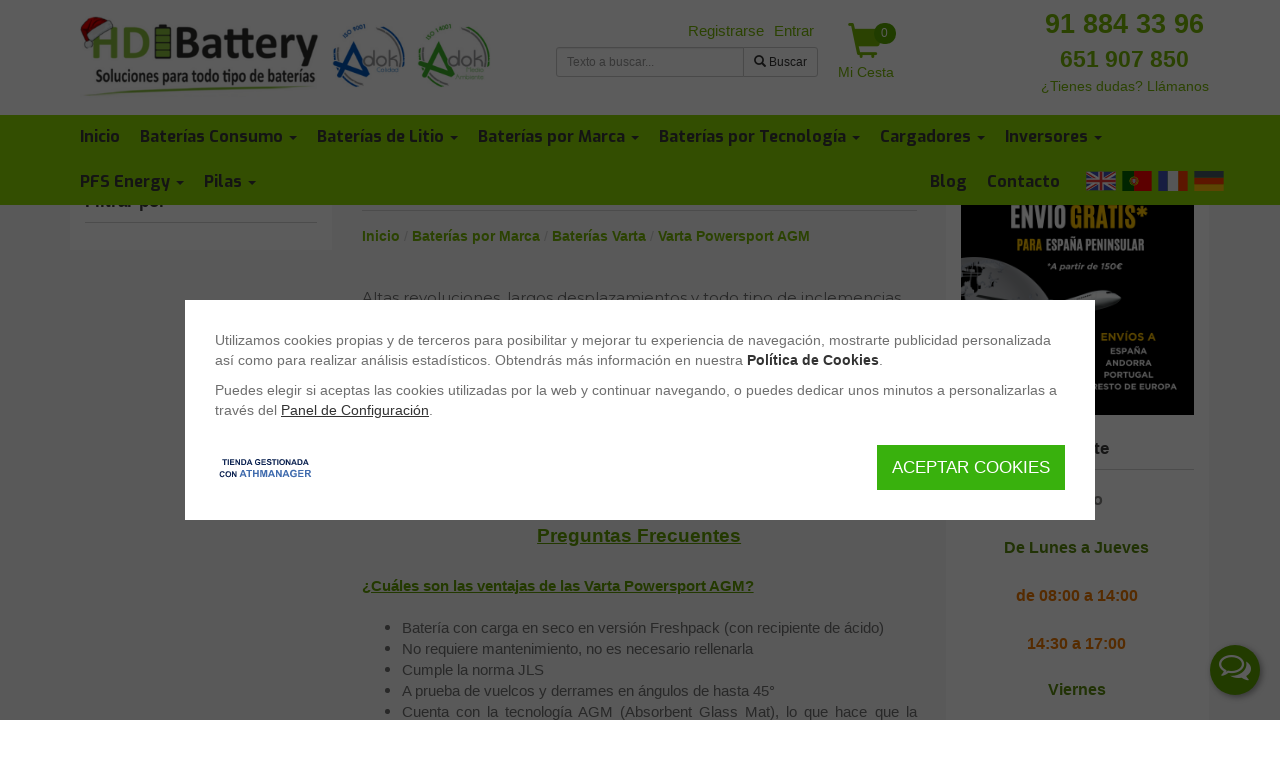

--- FILE ---
content_type: text/html; charset=iso-8859-1
request_url: https://www.hdibattery.com/c1180480_varta-powersport-agm.html
body_size: 24612
content:
<!DOCTYPE html>
<html lang="es" itemscope itemtype="http://schema.org/WebPage" xmlns:og="http://ogp.me/ns#" xmlns:fb="https://www.facebook.com/2008/fbml"><head><meta http-equiv="Content-Type" content="text/html; charset=iso-8859-1"><meta name="viewport" content="width=device-width, initial-scale=1.0"><title>Baterías Varta Powersport AGM</title><link href="https://fonts.googleapis.com/css?family=Handlee|Exo:400,500,600,700,900|Montserrat:300,400,500,600,700,900&amp;display=swap" rel="stylesheet" media="print" onload="this.media = 'all'"><meta name="subject" content="Baterías Varta Powersport AGM"><meta name="keywords" itemprop="keywords" content="Batería de plomo POWERSPORTS AGM"><meta name="description" itemprop="description" content="Se trata de un producto diseñado para hacer frente a condiciones extremas, por lo que siempre proporciona la máxima potencia sin pérdida alguna de rendimiento. Su robusta carcasa le proporciona una excelente resistencia a las vibraciones, incluso en desplazamientos sobre el agua o sobre terrenos abruptos, y la batería no requiere ningún tipo de mantenimiento."><link itemprop="url" href="https://www.hdibattery.com/c1180480_varta-powersport-agm.html"><meta http-equiv="Content-Language" content="es"><meta name="language" content="spanish"><meta name="distribution" content="global"><meta name="rating" content="general"><meta name="robots" content="index,follow"><meta name="googlebot" content="index,follow"><meta name="revisit" content="7 days"><meta name="now" content="2026-01-05 22:14:11"><meta name="review" content="2026-01-05"><meta name="revisit-after" content="7 days"><link rel="canonical" href="https://www.hdibattery.com/c1180480_varta-powersport-agm.html"><meta name="generator" content="ATH Network S.L. https://www.athnetwork.com Software para tiendas online desde 2004"><meta name="author" content="HDIBATTERY"><style>nav,section{display:block}button,input{color:inherit;font:inherit;margin:0}button{text-transform:none}button,input{font-family:inherit;font-size:inherit;line-height:inherit}.col-lg-1,.col-lg-2,.col-lg-3,.col-lg-4,.col-lg-5,.col-lg-6,.col-lg-9,.col-md-3,.col-md-4,.col-md-5,.col-md-6,.col-md-9,.col-sm-3,.col-sm-4,.col-sm-6,.col-sm-9,.col-xs-12,.col-xs-3,.col-xs-6,.col-xs-9{position:relative;min-height:1px;padding-right:15px;padding-left:15px}@-ms-viewport{width:device-width}.visible-lg,.visible-xs{display:none!important}a,button,input{outline:0}.container .left-blocks>div{padding:7px 15px;background:#fff}.footer-links div{font-size:20px;color:#fff;font-family:Exo}#footer-bottom .copyright td img{max-width:100%;height:auto}.athmanager{margin-left:15px}@media (max-width:767px){.filter-block{position:fixed!important;z-index:10001;width:90%;max-width:300px;height:100%;right:-350px;top:0;display:none}#form-filter-box{overflow-y:auto}#form-filter-box .values{overflow-y:initial;max-height:initial!important}.filter-block .panel-heading{border-radius:0}.filter-layout{display:none}.filter-block .panel-heading i{display:block}.athmanager{display:none}}html{color:#000}html{font-size:16px}body{margin:0;font-family:"Helvetica Neue",Helvetica,Arial,sans-serif;font-size:100%}h1,h2{font-family:"Helvetica Neue",Helvetica,Arial,sans-serif;letter-spacing:0;line-height:1.4}h1{font-size:2.36rem;margin:.4rem 0}h2{font-size:2rem;margin:.6rem 0}@media all and (max-width:1024px){h1{font-size:2rem}h2{font-size:1.73rem}}hr{background:0 0;background-color:transparent;border:none;border-top:1px solid rgba(0,0,0,.18);margin:30px 0 25px;padding:5px}img{max-width:100%}b,strong{font-weight:600}.container{margin:0 auto}.clearfix:after,.clearfix:before{content:" ";display:table}.clearfix:after{clear:both}html{font-family:sans-serif;-ms-text-size-adjust:100%;-webkit-text-size-adjust:100%}body{margin:0}article,nav,section{display:block}a{background-color:transparent}b,strong{font-weight:700}h1{font-size:2em;margin:.67em 0}img{border:0}svg:not(:root){overflow:hidden}hr{box-sizing:content-box;height:0}button,input,select{color:inherit;font:inherit;margin:0}button{overflow:visible}button,select{text-transform:none}button,input[type=submit]{-webkit-appearance:button}button::-moz-focus-inner,input::-moz-focus-inner{border:0;padding:0}input{line-height:normal}input[type=checkbox]{box-sizing:border-box;padding:0}table{border-collapse:collapse;border-spacing:0}td{padding:0}.glyphicon{position:relative;top:1px;display:inline-block;font-family:"Glyphicons Halflings";font-style:normal;font-weight:400;line-height:1;-webkit-font-smoothing:antialiased;-moz-osx-font-smoothing:grayscale}.glyphicon-plus:before{content:"\002b"}.glyphicon-search:before{content:"\e003"}.glyphicon-ok:before{content:"\e013"}.glyphicon-shopping-cart:before{content:"\e116"}*{box-sizing:border-box}:after,:before{box-sizing:border-box}html{font-size:10px}body{font-family:"Helvetica Neue",Helvetica,Arial,sans-serif;font-size:14px;line-height:1.42857143;color:#333;background-color:#fff}button,input,select{font-family:inherit;font-size:inherit;line-height:inherit}a{color:#337ab7;text-decoration:none}img{vertical-align:middle}.img-responsive{display:block;max-width:100%;height:auto}hr{margin-top:20px;margin-bottom:20px;border:0;border-top:1px solid #eee}h1,h2{font-family:inherit;font-weight:500;line-height:1.1;color:inherit}h1,h2{margin-top:20px;margin-bottom:10px}h1{font-size:36px}h2{font-size:30px}ul{margin-top:0;margin-bottom:10px}ul ul{margin-bottom:0}dl{margin-top:0;margin-bottom:20px}dd,dt{line-height:1.42857143}dt{font-weight:700}dd{margin-left:0}.container{padding-right:15px;padding-left:15px;margin-right:auto;margin-left:auto}@media (min-width:768px){.container{width:750px}}@media (min-width:992px){.container{width:970px}}@media (min-width:1200px){.container{width:1170px}}.container-fluid{padding-right:15px;padding-left:15px;margin-right:auto;margin-left:auto}.row{margin-right:-15px;margin-left:-15px}.col-lg-2,.col-lg-3,.col-lg-4,.col-lg-5,.col-lg-6,.col-lg-9,.col-md-3,.col-md-4,.col-md-5,.col-md-6,.col-md-9,.col-sm-3,.col-sm-4,.col-sm-6,.col-sm-9,.col-xs-12,.col-xs-3,.col-xs-6,.col-xs-9{position:relative;min-height:1px;padding-right:15px;padding-left:15px}.col-xs-12,.col-xs-3,.col-xs-6,.col-xs-9{float:left}.col-xs-12{width:100%}.col-xs-9{width:75%}.col-xs-6{width:50%}.col-xs-3{width:25%}@media (min-width:768px){.col-sm-3,.col-sm-4,.col-sm-6,.col-sm-9{float:left}.col-sm-9{width:75%}.col-sm-6{width:50%}.col-sm-4{width:33.33333333%}.col-sm-3{width:25%}}@media (min-width:992px){.col-md-3,.col-md-4,.col-md-5,.col-md-6,.col-md-9{float:left}.col-md-9{width:75%}.col-md-6{width:50%}.col-md-5{width:41.66666667%}.col-md-4{width:33.33333333%}.col-md-3{width:25%}}@media (min-width:1200px){.col-lg-2,.col-lg-3,.col-lg-4,.col-lg-5,.col-lg-6,.col-lg-9{float:left}.col-lg-9{width:75%}.col-lg-6{width:50%}.col-lg-5{width:41.66666667%}.col-lg-4{width:33.33333333%}.col-lg-3{width:25%}.col-lg-2{width:16.66666667%}}table{background-color:transparent}label{display:inline-block;max-width:100%;margin-bottom:5px;font-weight:700}input[type=checkbox]{margin:4px 0 0;line-height:normal}.form-control{display:block;width:100%;height:34px;padding:6px 12px;font-size:14px;line-height:1.42857143;color:#555;background-color:#fff;background-image:none;border:1px solid #ccc;border-radius:4px;box-shadow:inset 0 1px 1px rgba(0,0,0,.075)}.form-control::-moz-placeholder{color:#999;opacity:1}.form-control:-ms-input-placeholder{color:#999}.form-control::-webkit-input-placeholder{color:#999}.form-control::-ms-expand{background-color:transparent;border:0}.checkbox{position:relative;display:block;margin-top:10px;margin-bottom:10px}.checkbox label{min-height:20px;padding-left:20px;margin-bottom:0;font-weight:400}.checkbox input[type=checkbox]{position:absolute;margin-left:-20px}.checkbox+.checkbox{margin-top:-5px}.btn{display:inline-block;margin-bottom:0;font-weight:400;text-align:center;white-space:nowrap;vertical-align:middle;-ms-touch-action:manipulation;touch-action:manipulation;background-image:none;border:1px solid transparent;padding:6px 12px;font-size:14px;line-height:1.42857143;border-radius:4px}.btn-default{color:#333;background-color:#fff;border-color:#ccc}.btn-primary{color:#fff;background-color:#337ab7;border-color:#2e6da4}.btn-success{color:#fff;background-color:#5cb85c;border-color:#4cae4c}.fade{opacity:0}.collapse{display:none}.collapse.in{display:block}.caret{display:inline-block;width:0;height:0;margin-left:2px;vertical-align:middle;border-top:4px dashed;border-right:4px solid transparent;border-left:4px solid transparent}.dropdown,.dropup{position:relative}.dropdown-menu{position:absolute;top:100%;left:0;z-index:1000;display:none;float:left;min-width:160px;padding:5px 0;margin:2px 0 0;font-size:14px;text-align:left;list-style:none;background-color:#fff;background-clip:padding-box;border:1px solid #ccc;border:1px solid rgba(0,0,0,.15);border-radius:4px;box-shadow:0 6px 12px rgba(0,0,0,.175)}.dropdown-menu-right{right:0;left:auto}.dropup .dropdown-menu{top:auto;bottom:100%;margin-bottom:2px}.input-group{position:relative;display:table;border-collapse:separate}.input-group .form-control{position:relative;z-index:2;float:left;width:100%;margin-bottom:0}.input-group-sm>.form-control,.input-group-sm>.input-group-btn>.btn{height:30px;padding:5px 10px;font-size:12px;line-height:1.5;border-radius:3px}.input-group .form-control,.input-group-addon,.input-group-btn{display:table-cell}.input-group .form-control:not(:first-child):not(:last-child){border-radius:0}.input-group-addon,.input-group-btn{width:1%;white-space:nowrap;vertical-align:middle}.input-group-addon{padding:6px 12px;font-size:14px;font-weight:400;line-height:1;color:#555;text-align:center;background-color:#eee;border:1px solid #ccc;border-radius:4px}.input-group .form-control:first-child,.input-group-addon:first-child{border-top-right-radius:0;border-bottom-right-radius:0}.input-group-addon:first-child{border-right:0}.input-group .form-control:last-child,.input-group-btn:last-child>.btn{border-top-left-radius:0;border-bottom-left-radius:0}.input-group-btn{position:relative;font-size:0;white-space:nowrap}.input-group-btn>.btn{position:relative}.input-group-btn:last-child>.btn{z-index:2;margin-left:-1px}.nav{padding-left:0;margin-bottom:0;list-style:none}.nav>li{position:relative;display:block}.nav>li>a{position:relative;display:block;padding:10px 15px}.navbar{position:relative;min-height:50px;margin-bottom:20px;border:1px solid transparent}.navbar-collapse{padding-right:15px;padding-left:15px;overflow-x:visible;border-top:1px solid transparent;box-shadow:inset 0 1px 0 rgba(255,255,255,.1);-webkit-overflow-scrolling:touch}.container>.navbar-collapse,.container>.navbar-header{margin-right:-15px;margin-left:-15px}@media (min-width:768px){.navbar{border-radius:4px}.navbar-header{float:left}.navbar-collapse{width:auto;border-top:0;box-shadow:none}.navbar-collapse.collapse{display:block!important;height:auto!important;padding-bottom:0;overflow:visible!important}.navbar-static-top .navbar-collapse{padding-right:0;padding-left:0}.container>.navbar-collapse,.container>.navbar-header{margin-right:0;margin-left:0}.navbar-static-top{border-radius:0}}.navbar-static-top{z-index:1000;border-width:0 0 1px}.navbar-toggle{position:relative;float:right;padding:9px 10px;margin-right:15px;margin-top:8px;margin-bottom:8px;background-color:transparent;background-image:none;border:1px solid transparent;border-radius:4px}.navbar-toggle .icon-bar{display:block;width:22px;height:2px;border-radius:1px}.navbar-toggle .icon-bar+.icon-bar{margin-top:4px}.navbar-nav{margin:7.5px -15px}.navbar-nav>li>a{padding-top:10px;padding-bottom:10px;line-height:20px}.navbar-nav>li>.dropdown-menu{margin-top:0;border-top-left-radius:0;border-top-right-radius:0}@media (min-width:768px){.navbar-toggle{display:none}.navbar-nav{float:left;margin:0}.navbar-nav>li{float:left}.navbar-nav>li>a{padding-top:15px;padding-bottom:15px}.navbar-right{float:right!important;margin-right:-15px}.navbar-right~.navbar-right{margin-right:0}}.navbar-default{background-color:#f8f8f8;border-color:#e7e7e7}.navbar-default .navbar-nav>li>a{color:#777}.navbar-default .navbar-toggle{border-color:#ddd}.navbar-default .navbar-toggle .icon-bar{background-color:#888}.navbar-default .navbar-collapse{border-color:#e7e7e7}.breadcrumb{padding:8px 15px;margin-bottom:20px;list-style:none;background-color:#f5f5f5;border-radius:4px}.breadcrumb>li{display:inline-block}.breadcrumb>li+li:before{padding:0 5px;color:#ccc;content:"/\00a0"}.alert{padding:15px;margin-bottom:20px;border:1px solid transparent;border-radius:4px}.alert-success{color:#3c763d;background-color:#dff0d8;border-color:#d6e9c6}.panel{margin-bottom:20px;background-color:#fff;border:1px solid transparent;border-radius:4px;box-shadow:0 1px 1px rgba(0,0,0,.05)}.panel-body{padding:15px}.panel-heading{padding:10px 15px;border-bottom:1px solid transparent;border-top-left-radius:3px;border-top-right-radius:3px}.panel-footer{padding:10px 15px;background-color:#f5f5f5;border-top:1px solid #ddd;border-bottom-right-radius:3px;border-bottom-left-radius:3px}.panel-default{border-color:#ddd}.panel-default>.panel-heading{color:#333;background-color:#f5f5f5;border-color:#ddd}.close{float:right;font-size:21px;font-weight:700;line-height:1;color:#000;text-shadow:0 1px 0 #fff;opacity:.2}button.close{padding:0;background:0 0;border:0;-webkit-appearance:none;appearance:none}.modal{position:fixed;top:0;right:0;bottom:0;left:0;z-index:1050;display:none;overflow:hidden;-webkit-overflow-scrolling:touch;outline:0}.modal.fade .modal-dialog{-webkit-transform:translate(0,-25%);transform:translate(0,-25%)}.modal-dialog{position:relative;width:auto;margin:10px}.modal-content{position:relative;background-color:#fff;background-clip:padding-box;border:1px solid #999;border:1px solid rgba(0,0,0,.2);border-radius:6px;box-shadow:0 3px 9px rgba(0,0,0,.5);outline:0}.modal-body{position:relative;padding:15px}.clearfix:after,.clearfix:before,.container-fluid:after,.container-fluid:before,.container:after,.container:before,.nav:after,.nav:before,.navbar-collapse:after,.navbar-collapse:before,.navbar-header:after,.navbar-header:before,.navbar:after,.navbar:before,.panel-body:after,.panel-body:before,.row:after,.row:before{display:table;content:" "}.clearfix:after,.container-fluid:after,.container:after,.nav:after,.navbar-collapse:after,.navbar-header:after,.navbar:after,.panel-body:after,.row:after{clear:both}.pull-right{float:right!important}.visible-xs{display:none!important}@media (max-width:767px){.visible-xs{display:block!important}.hidden-xs{display:none!important}}@media (min-width:768px) and (max-width:991px){.hidden-sm{display:none!important}}.checkbox{padding-left:20px}.checkbox label{display:inline-block;vertical-align:middle;position:relative;padding-left:5px}.checkbox label:before{content:"";display:inline-block;position:absolute;width:17px;height:17px;left:0;margin-left:-20px;border:1px solid #ccc;border-radius:3px;background-color:#fff}.checkbox label:after{display:inline-block;position:absolute;width:16px;height:16px;left:0;top:0;margin-left:-20px;padding-left:3px;padding-top:1px;font-size:11px;color:#555}.checkbox input[type=checkbox]{opacity:0;z-index:1}.fa{display:inline-block;font:14px/1 FontAwesome;font-size:inherit;text-rendering:auto;-webkit-font-smoothing:antialiased;-moz-osx-font-smoothing:grayscale}.pull-right{float:right}.fa-envelope-o:before{content:"\f003"}.fa-close:before{content:"\f00d"}.fa-filter:before{content:"\f0b0"}body:after{display:none}body{background-color:#eee;position:relative;margin:0}@media (min-width:768px){.modal-dialog{width:600px;margin:30px auto}.modal-content{box-shadow:0 5px 15px rgba(0,0,0,.5)}body{margin-top:160px}}::-webkit-scrollbar{-webkit-appearance:none;width:7px}::-webkit-scrollbar-thumb{border-radius:4px;background-color:rgba(0,0,0,.3);-webkit-box-shadow:0 0 1px rgba(255,255,255,.5)}body *{scrollbar-width:thin}*,:focus,:hover{outline:0!important}:after,:before,:focus:after,:focus:before,:hover:after,:hover:before{outline:0!important}.breadcrumb{margin-bottom:20px;background:0 0;padding:0}.breadcrumb>li+li:before{padding:0 0 0 4px}.breadcrumb li{display:inline;margin-left:0;color:#333;font-size:14px}.breadcrumb li>a{color:#333;font-size:14px}.container-fluid{padding-bottom:50px;margin-bottom:-50px}.modal-dialog .container-fluid{padding-bottom:0;margin-bottom:0}body>.container-fluid{padding-left:0;padding-right:0;padding-bottom:0;margin-bottom:0}a,button,input,select{outline:0}h1{font-size:150%!important}h2{font-size:140%!important}h1,h2{font-weight:700}img{max-width:100%;height:auto!important}a{color:#282828;font-size:inherit}.input-group{border-collapse:separate;border-spacing:0}.modal-content{border-radius:15px}.modal label{color:#6e6e6e;font-size:14px;font-weight:700;margin-bottom:5px;margin-top:15px}.btn-cesta{color:#89c828;font-size:14px;font-weight:700;text-decoration:none;display:block;text-align:center;white-space:nowrap;position:relative;width:70px}.btn-cesta span{font-size:35px}#contorno{margin:10 auto;border:0 solid #cfbae3;border-radius:20px;background-color:#fff}.panel-body div{color:#333;font-family:"Helvetica Neue",Helvetica,Arial,sans-serif;font-size:14px;line-height:1.42857}.glyphicon-catlevel-1:before{content:"\e080";color:#048ad1}.panel-heading{font-weight:700}.panel-heading .categoria{font-size:14px!important;line-height:1.42857;margin:0;font-family:"Helvetica Neue",Helvetica,Arial,sans-serif;font-weight:700}.panel-heading>h1{font-size:17px!important;margin:0;font-weight:700;line-height:inherit}.panel-izq>.panel-heading{background-color:#8dda02}.panel-der>.panel-heading{background-color:#8dda02}#header-nav{background:#d9d9d9;-webkit-filter:none;filter:none;min-height:45px;border-radius:0}#header-nav .container{position:relative}#header-nav .nav>li{position:inherit}#header-nav .nav>li>a{color:#333;font-weight:700;text-align:center;font-size:14px}#header-nav .nav>li>div{z-index:10000000;padding:10px;width:100%;top:auto}#header-nav .nav>li>div li{list-style-type:none;float:left;padding:5px 15px;width:143px;height:130px;text-align:center}#header-nav .nav>li>div li img{display:block;margin:0 auto;max-height:84px}#header-nav .nav>li>div{padding:10px}#header-nav .nav>li>div ul{padding:5px;margin:0}#header-nav .nav>li>div li{overflow:hidden;border-radius:5px;border:1px solid #fff;list-style-type:none;float:left;padding:5px 15px;margin-left:1px;width:108px;height:145px;text-align:center}#header-nav .nav>li>div li>a{display:block;color:#333;font-size:12px;text-decoration:none;height:130px}@media (max-width:360px){#header-nav .nav>li>div li{margin-left:3px;width:85px;height:120px}}@media (max-width:767px){#header-nav{background:0 0}#header-nav .navbar-header{border-color:#b4b4b4;background:#b4b4b4}#header-nav .nav>li{border-radius:5px;margin-left:15;margin-right:15px;margin-bottom:5px;border:1px solid #b4b4b4;background:#d0289b;padding-left:0}#header-nav .nav>li>a{color:#fff;font-weight:400;text-align:left;font-size:16px;background:#b4b4b4}#header-nav .nav>li>a .caret{display:none}}@media (min-width:768px){#header-nav .nav{width:100%}#header-nav .nav>li>a{padding:12px 5px;overflow:hidden}#header-nav .container{width:750px}}@media (min-width:800px){#header-nav .nav>li>a{padding:12px 5px;overflow:hidden}#header-nav .container{width:750px}}@media (min-width:992px){#header-nav .nav>li>a{overflow:hidden}#header-nav .container{width:970px}}@media (min-width:1200px){#header-nav .nav>li>a{height:45px;padding:12px 5px}#header-nav .container{width:1170px}}@media (min-width:1440px){#header-nav .container,.container{width:1400px}}#header-top{color:#fff}#header-top #logo img{width:auto}#logo{text-align:center;margin:10px}.navbar-collapse{max-height:none}#header-top .nav>li>a{padding:0 5px}#header-top .acceso{float:right!important;margin:0}#header-top .acceso li{float:left}#header-search{margin-top:20px}@media (max-width:760px){#header-search{margin-bottom:20px}}#header-top .nav>li>a{color:#b4b4b4;font-weight:700;text-align:center}.menucab{padding-left:0;padding-right:0}div.target-wrapper{width:93%;z-index:1000000;position:fixed;display:none}div.target{color:#333;border:1px solid #ccc;background:#fff;font-family:verdana,arial;font-size:11px;margin:0;overflow:auto;position:absolute;z-index:1000}#target_busqueda{left:0;margin-top:6px;padding:10px;border-radius:5px;border:2px solid #bbb;width:100%}@media (min-width:768px){#logo{text-align:left}.menu-mobile>div{display:none}#target_busqueda{left:-155px;width:500px}}@media (min-width:968px){#target_busqueda{left:0;width:500px}}#login-modal{z-index:10000040}#login-modal hr{margin:0;border-width:2px 0 0}#login-modal .close{height:20px;margin-top:-5px}#login-modal .close span{margin-right:0}@media (min-width:768px){#login-modal .modal-dialog{width:350px;margin-top:150px}}#login-modal .modal-content{border-radius:15px;border:10px solid #ccc}#login-modal .input-group{width:100%;margin-bottom:10px}#login-modal .input-group span{width:40%}#login-modal .alert{padding:5;margin-bottom:0;font-size:12px}#login-modal label{margin:0}#login-modal #form_registro_rapido input.form-control{margin-bottom:10px}#login-modal #form_registro_rapido input.pass{margin-bottom:0}#login-modal #form_registro_rapido #tit_login{margin-bottom:15px}#login-modal #form_registro_rapido span.pass{display:block;font-size:10px;font-style:italic;margin-bottom:10px}#login-modal #form_registro_rapido .checks{margin-top:10px;margin-bottom:10px;font-size:11px}#login-modal #form_registro_rapido .checks a{font-size:11px}#login-modal #form_registro_rapido .cuenta-ok{margin-bottom:20px}#login-modal #botonera_log_enviando,#login-modal #botonera_rec_enviando,#login-modal #botonera_reg_enviando{color:#6d6d6d;display:none;font-family:verdana;font-size:13px;font-style:italic;height:35px;text-align:center}.errores_reg{color:red!important;display:none;font-size:12px;margin:16px 0 10px;text-align:left;width:100%}.errores_regf{margin:0 0 10px}#loading{display:none;position:fixed;width:250px;margin-left:-125px;left:50%;top:50%;color:#000;text-align:center;font-weight:700;font-size:12px;background-color:#fff;padding:15px;z-index:1111111;border-radius:5px;-moz-border-radius:5px;-webkit-border-radius:5px}#overlaypfc{background-color:#000;display:none;height:100%;left:0;position:absolute;top:0;width:100%;z-index:10000}#form_login,#form_recordar,#form_registro_rapido{text-align:left}#tit_login{color:#282828;font-size:14px;font-weight:700;height:25px}#subtit_login{color:#5a5a5a;font-size:12px;height:45px;padding-top:10px;font-family:"Helvetica Neue",Helvetica,Arial,sans-serif}#ins_recordar{color:#3c3c3c;font-size:12px;padding-top:10px;text-align:left;height:65px}.altizq{text-align:left;margin-top:20px;font-size:12px}.altder{float:right;margin-top:20px;font-size:12px}.capa_oculta{display:none}.mini-cesta-wrapper .btn-cesta{position:relative}.mini-cesta-wrapper .cesta-bag{background:#5aa800;border-radius:15px;color:#fff;font-size:12px;padding:2px;position:absolute;right:5px;top:0;width:22px;z-index:1000}.mini-cesta-wrapper{float:right;position:relative;width:70px}.mini-cesta{z-index:100500;display:none;position:absolute;right:0;width:350px;background:#fff;border:2px solid #ccc;border-radius:5px;color:#333;padding:15px;text-align:left;overflow-y:auto}@media (max-width:767px){body{padding-top:46px}#contorno{border-radius:0!important;padding-top:15px}#header-top{display:none}.menu-mobile{text-align:center;display:table;width:100%}#header-nav .navbar-header{background:#fff;border-bottom:4px solid #ccc}.navbar-collapse{background:#fff;padding-left:25px;padding-right:15px}.menu-mobile>div{display:table-cell;vertical-align:middle;padding-bottom:0;white-space:nowrap}.menu-mobile .navbar-toggle{float:none;margin-left:6px;margin-top:6px;padding:6px 5px;margin-right:8px}.menu-mobile .logo-mobile{width:90%}.menu-mobile .logo-mobile img{max-width:100%;max-height:35px;margin:0 auto;width:initial}.menu-mobile>.search-mobile img{margin-left:6px;max-width:initial}.menu-mobile>.search-mobile>form{display:none;background:#e1e1e1;left:0;margin-right:15px;padding:8px 10px;position:absolute;top:54px;width:100%}.menu-mobile>.acceso-mobile img{max-width:initial}.menu-mobile>.mini-cesta-wrapper{float:none}.menu-mobile>.mini-cesta-wrapper .btn-cesta{margin-right:14px;margin-top:0;width:47px}.menu-mobile>.mini-cesta-wrapper .mini-cesta{top:53px;white-space:normal}.menu-mobile>.mini-cesta-wrapper .cesta-bag{right:0;top:-5px}.menucab{padding-left:0!important;padding-right:0!important;position:fixed!important;top:0;width:100%;z-index:16;background-color:#fff}.menucab #header-nav{min-height:30px;z-index:1;margin-bottom:0;border:0}.menucab #header-nav .nav>li>a{height:30px;padding:5px}}.icon-flag{background-repeat:no-repeat;display:inline-block}.icon-flag-de{background-position:0 0}.icon-flag-en{background-position:0 -32px}.icon-flag-es{background-position:0 -64px}.icon-flag-fr{background-position:0 -96px}.icon-flag-pt{background-position:0 -192px}.icon-flag.icon-dims{width:32px;height:32px}#header-nav .nav>li.translate-hash-bar{position:relative;color:#fff;min-width:127px}#header-nav .nav>li.translate-hash-bar>i{float:right;margin:5px 12px 0 0}#header-nav .nav>li.translate-hash-bar>div{position:absolute;right:0;top:44px;padding:7px;display:none;background:rgba(0,0,0,.6);width:56px}#header-nav .nav>li.translate-hash-bar>div i{display:block;margin:9px 5px;opacity:.8}#header-nav .nav>li.translate-hash-bar>div i.fa-close{margin:5px 15px;width:10px;display:block;color:#fff}@media (max-width:767px){#header-nav .nav>li.translate-hash-bar{width:auto;background:0 0;border:none}#header-nav .nav>li.translate-hash-bar>div{position:initial;display:block;background:0 0;width:100%}#header-nav .nav>li.translate-hash-bar>i{display:none}#header-nav .nav>li.translate-hash-bar>div i{display:inline-block;margin:0 10px 0 0;opacity:1}#header-nav .nav>li.translate-hash-bar>div i.fa-close{display:none}}@media (min-width:768px){#header-nav .nav>li.translate-hash-bar.all-seen{width:auto;background:0 0;border:none}#header-nav .nav>li.translate-hash-bar.all-seen>div{position:initial;display:block;background:0 0;width:100%;padding:0;margin-left:15px}#header-nav .nav>li.translate-hash-bar.all-seen>div>i{display:inline-block;margin:5px 10px 0 0;opacity:1}#header-nav .nav>li.translate-hash-bar.all-seen>div>i.fa-close{display:none}#header-nav .nav>li.translate-hash-bar.all-seen>i{display:none}}.filter-block{background:rgba(255,255,255,.95)}.filter-block .panel-body{padding:0;background:#fff}#form-filter-box{position:relative;display:-webkit-flex;display:-ms-flexbox;display:flex;-webkit-flex-direction:column;-ms-flex-direction:column;flex-direction:column}#form-filter-box .values{margin-top:7px;margin-bottom:10px;overflow-y:auto}#form-filter-box dl{margin:0}#form-filter-box dt{padding:12px 15px;border-top:1px solid #ebebeb}#form-filter-box dt i{font-size:12px;font-weight:400;margin-top:3px;color:#747474}#form-filter-box dt i.glyphicon:before{content:"\2212"}#form-filter-box dd{margin-top:0;margin-bottom:0;padding:5px 15px}#form-filter-box dd label{width:100%}#form-filter-box dd i{float:right;font-style:normal}.filter-loader{display:none;width:100%;height:100%;background:rgba(255,255,255,.75);position:absolute;top:0}.filter-results{margin-top:10px;margin-bottom:10px}.filter-results svg{fill:#bdbdbd}.filter-layout{float:left;margin-top:2px}.filter-numresults{display:block;float:left;margin-right:10px;border:1px solid transparent;padding:3px 6px}.filter-button{padding-top:3px;display:none;color:#888!important;font-weight:700;float:right;text-transform:uppercase;font-family:Open Sans,arial,sans-serif}.filter-button i{font-size:17px}.filter-block .panel-heading i{display:none;font-size:14px;font-family:Open Sans,arial,sans-serif;font-weight:700;float:right;margin-top:3px}.filter-block .panel-heading i:before{font-family:FontAwesome;font-size:15px;margin-right:5px}@media (max-width:767px){.filter-block{position:fixed!important;z-index:10001;width:90%;max-width:300px;height:100%;right:-350px;top:0;display:none}#form-filter-box{overflow-y:auto}#form-filter-box .values{overflow-y:initial;max-height:initial!important}.filter-block .panel-heading{border-radius:0}.filter-layout{display:none}.filter-block .panel-heading i{display:block}.paginador-orden{float:none!important}}@media (max-width:500px){.filter-block{max-width:initial}}@media (min-width:768px){.filter-block{display:block!important}}.row [class*=col-]:not([class*=col-sm-offset-]):not([class*=col-md-offset-]){margin-left:-.3px;margin-right:-.3px}.d-flex{display:-webkit-flex!important;display:-ms-flexbox!important;display:flex!important}.flex-wrap{-webkit-flex-wrap:wrap!important;-ms-flex-wrap:wrap!important;flex-wrap:wrap!important}.block{position:relative}.block.menucab{position:fixed}.checkbox{padding-left:0}.checkbox label{margin-top:0;padding-left:25px}.checkbox label:after{padding-left:0;text-align:center}.checkbox label:after,.checkbox label:before{padding-left:0;margin-left:0;text-align:center}.alert-success{color:#fff;background-color:rgba(38,185,154,.88);border-color:rgba(38,185,154,.88)}.list-products>.row>div{margin-bottom:30px}.product-button input{font-size:17px;border-radius:5px;border:1px solid #ccc;text-align:center;line-height:normal;padding:5px}.product-item .wrapper-product{display:-webkit-flex;display:-ms-flexbox;display:flex;-webkit-flex-direction:column;-ms-flex-direction:column;flex-direction:column}.product-item .product-img{-webkit-order:0;-ms-flex-order:0;order:0;display:-webkit-flex;display:-ms-flexbox;display:flex;-webkit-align-items:center;-ms-flex-align:center;align-items:center;-webkit-justify-content:center;-ms-flex-pack:center;justify-content:center;background:#fff;position:relative;-webkit-flex-direction:column;-ms-flex-direction:column;flex-direction:column}.product-item .product-img img{width:initial}.list-products .product-item .product-img{min-height:190px}@media (min-width:460px){.list-products .product-item .product-img{min-height:190px}}.product-item .product-description{-webkit-order:2;-ms-flex-order:2;order:2;display:none}.list-products .product-item{height:100%;margin:0;border:1px solid transparent;display:-webkit-flex;display:-ms-flexbox;display:flex;-webkit-flex-direction:column;-ms-flex-direction:column;flex-direction:column}.list-products .product-item .wrapper-product{height:100%}.list-products .product-item .product-button .product-price{display:none}.list-products.slide-buttons .product-item{border:0;padding:0}.list-products.slide-buttons .product-item .wrapper-product{border:1px solid transparent;padding:15px}.product-price{display:-webkit-flex;display:-ms-flexbox;display:flex;-webkit-align-items:center;-ms-flex-align:center;align-items:center;-webkit-flex-wrap:wrap;-ms-flex-wrap:wrap;flex-wrap:wrap}.list-products .product-price{-webkit-order:1;-ms-flex-order:1;order:1;margin:20px 0 10px;-webkit-justify-content:center;-ms-flex-pack:center;justify-content:center}.list-products .product-price>span{margin:0 5px}.product-price .precio-final{white-space:nowrap;color:#6f6f6f;font-size:22px;font-weight:700;line-height:1}.category-products{margin-top:20px}.subcategorias .panel{border-color:#e7e7e7;height:180px}.subcategorias img{display:block;margin:0 auto}.subcategorias a{text-decoration:none}.subcategorias .panel-footer{border-top:0;color:#56a300;background-color:#fff;text-align:center}.subcategorias .panel-footer h2{margin:0;font-size:13px!important;font-weight:700}body{margin-top:0;background:#fff;color:#6f6f6f}.panel{background:0 0}.panel-body div{color:#6f6f6f;font-family:Montserrat;font-size:15px}.panel-default{border:none;box-shadow:none}.container .left-blocks>div,.container .right-blocks>div{padding:7px 15px;background:#fff}@media (min-width:1440px){#header-nav .container,.container{width:1400px}.container .left-blocks,.container .right-blocks{width:20%}.container section.col-lg-6{width:60%}}@media (min-width:1600px){#header-nav .container,.container{width:1570px}}#contorno{border-radius:0;margin:0 auto;padding-top:15px;background:#f7f7f7}#header-top{position:fixed;top:0;width:100%;height:115px;background:#fff;z-index:100;background:#fff}.navbar-static-top{border-width:0}#header-top #logo img{height:78px!important}#header-top .nav>li>a{color:#79b906;font-weight:400}#header-nav{background:#8dda02;border-radius:0}.menucab{padding-left:0;padding-right:0;width:100%;position:fixed;top:0;z-index:16}@media (min-width:1000px){#header-nav .nav>li>a{padding:12px 10px}}@media (min-width:1440px){#header-nav .nav>li>a{padding:12px 6px}}#header-nav .nav>li>a{color:#393939;font-size:16px;font-family:Exo;font-weight:700}#header-nav .nav>li>div li{border:1px solid #e1e1e1;margin-bottom:13px;margin-right:9px;float:none;display:inline-block;vertical-align:top}#header-nav .navbar-header{background:#204360!important;border-color:#204360!important}.navbar{margin-bottom:0}@media (max-width:767px){#header-nav{background:0 0}#header-nav .nav>li{border:1px solid #79b906;background:#79b906}#header-nav .nav>li>a{color:#fff;background:#79b906}}.panel-default>.panel-heading{border-bottom-color:#d3d3d3;color:#3e3e3e!important;font-size:17px!important;padding:8px 0}.btn-cesta{color:#79b906!important}#header-top .acceso{margin-top:21px}#header-search{margin-top:47px}.btn-cesta{margin-top:23px;font-weight:400}.header-contact{text-align:right;margin-top:7px}.header-contact .header-telefono a{font-size:24px;color:#79b906;font-weight:700;display:block;text-align:center}.header-contact .header-telefono a:first-child{font-size:27px;margin-bottom:5px}.header-contact .header-dudas{color:#79b906;margin-top:2px}@media (min-width:992px){.header-contact{margin-top:9px}.header-contact .header-telefono a{font-size:23px;line-height:30px}}.panel-heading{padding:7px 15px}a{color:#333;text-decoration:none;font-size:15px}a:visited{color:#56a300;text-decoration:none;font-size:15px}.athmanager2{display:none;margin:0 auto;margin-top:20px;margin-bottom:20px}.list-products .product-item{box-shadow:none;padding:15px;position:relative;border-radius:0;background:#fff}.product-item a{background-color:transparent;text-align:center}.product-item .precio-final{text-shadow:none;font-size:22px;margin-top:4px;font-family:Montserrat;font-weight:700}.list-products .product-price>span{margin:0 5px 5px 0}.subcategorias{margin-top:20px}.subcategorias .panel{height:175px;background:#fff;border:1px solid transparent;border-radius:0}.subcategorias .panel-footer{color:#56a300}.breadcrumb li{color:#79b906}.breadcrumb li>a{color:#79b906;font-weight:700}.glyphicon-catlevel-1:before{color:#79b906}.list-products .product-price{justify-content:center}.menu-contactar{margin-right:0}.mini-cesta-wrapper{margin-right:15px}@media (max-width:767px){.athmanager2{display:block}#header-nav .navbar-header{background:#fff!important;border-bottom:4px solid #79b906!important}.menu-mobile{background:#fff}.menu-mobile>.search-mobile>form{top:50px}}body{top:0!important}.block .panel-heading,section>div>.panel-heading{background:0 0!important;padding:8px 0}.panel-body{padding:15px 0}.panel-heading .categoria{font-family:Montserrat}[class*=" icon-"]:before,[class^=icon-]:before{font-family:athmanager;font-style:normal;font-weight:400;speak:none;display:inline-block;text-decoration:inherit;width:1em;margin-right:.2em;text-align:center;font-variant:normal;text-transform:none;line-height:1em;margin-left:.2em;-webkit-font-smoothing:antialiased;-moz-osx-font-smoothing:grayscale}.icon-phone:before{content:'\e81c'}.icon-chat-empty:before{content:'\f0e6'}.icon-whatsapp:before{content:'\f232'}#header-nav .nav>li.translate-hash-bar>div{background:rgba(67,108,61,.6)}#header-nav .nav>li.translate-hash-bar.all-seen>div>i{margin:5px 0 0}@media (max-width:768px){#logo img{margin:0 auto}.left-blocks{order:2}}.bloque_9 .tel{color:#5c8b0e}@media (min-width:1600px){#header-nav .nav>li.translate-hash-bar.all-seen>div>i{margin:5px 5px 0 0}#header-nav .nav>li>a{padding:12px 10px}}.chats{position:fixed;bottom:10px;right:20px;z-index:1}.chats button{border:0;background:0 0;margin:0;padding:0}.chats .dropdown-menu{border:none;box-shadow:none;background:0 0;min-width:auto}.chats div{border-radius:50%;width:50px;height:50px;text-align:center;margin-bottom:15px;box-shadow:2px 2px 6px rgba(0,0,0,.4)}.chats div i{color:#fff;font-size:32px}.chats .chat-init{background:#5ea500}.chats .chat-init i{font-size:32px}.chats .chat-phone{background:#e583e5;padding-top:5px;padding-left:1px}.chats .chat-phone i{font-size:25px}.chats .chat-whatsapp{background:#51c462;padding-top:1px;padding-left:1px}.chats .chat-email{background:#b8b8b8;padding-top:8px;padding-left:0}@media (min-width:768px){.list-products .product-item .product-img{min-height:200px}.menucab{top:115px}body{margin-top:160px}.chats .chat-phone{display:none}#header-top #logo img{height:95px!important}}@media (min-width:992px){#header-top #logo img{height:80px!important}}@media (min-width:1200px){#header-top #logo img{height:95px!important}}</style><link rel="stylesheet" href="/templates/common/front/css/front.app.9f6139.css" media="print" onload="if(this.media!='all')this.media='all'"><noscript><link rel="stylesheet" href="/templates/common/front/css/front.app.9f6139.css"></noscript><link href="/templates/hdibattery2020/public/css/custom.css?v=20251226_121934" rel="stylesheet" media="print" onload="if(this.media!='all')this.media='all'"> <noscript><link href="/templates/hdibattery2020/public/css/custom.css?v=20251226_121934" rel="stylesheet"></noscript> <!--[if lt IE 9]> <script src="https://oss.maxcdn.com/libs/html5shiv/3.7.0/html5shiv.js"></script> <script src="https://oss.maxcdn.com/libs/respond.js/1.3.0/respond.min.js"></script> <![endif]--><link rel="icon" href="/templates/hdibattery2020/imagenes/favicon.ico" type="image/x-icon"><link rel="shortcut icon" href="/templates/hdibattery2020/imagenes/favicon.ico" type="image/x-icon"> <script defer src="/templates/common/front/js/front-06e6965.js"></script> <meta http-equiv="cache-control" content="public"><meta name="google-site-verification" content="nw8nVd8IhKfpu-qs7VqKH2uxCITadzwo9wcK93VmiMU"> <script>window.dataLayer=window.dataLayer||[];function gtag(){dataLayer.push(arguments);}</script> <script>dataLayer.push({'gtm.start':new Date().getTime(),event:'gtm.js'});</script> <script>gtag('consent','default',{'ad_storage':'denied','ad_user_data':'denied','ad_personalization':'denied','analytics_storage':'denied'});</script> <script type="text/plain" data-cookie-consent="analytics">gtag('consent','update',{'analytics_storage':'granted',});</script> <script type="text/plain" data-cookie-consent="marketing">gtag('consent','update',{'ad_storage':'granted','ad_user_data':'granted','ad_personalization':'granted'});</script> <script data-cookie-consent="analytics" async src="https://www.googletagmanager.com/gtag/js?id=G-NX5DX1CS63"></script> <script data-cookie-consent="analytics" async src="https://www.googletagmanager.com/gtm.js?id=GTM-T775F93"></script> <script>gtag('js',new Date());gtag('config','G-NX5DX1CS63',{'cookie_domain':'www.hdibattery.com'});gtag('config','AW-1003330059',{'cookie_domain':'www.hdibattery.com'});</script> <style>@media (max-width:768px){.left-blocks{order:2}}.bloque_9 .tel{color:#5c8b0e}.bloque_9 .tel:hover{color:#3a570a}.bloq0ue_27{padding-left:15px;padding-right:15px}@media (min-width:1600px){#header-nav .nav>li>a{padding:12px 10px}}.bloque_25{background:#79b906}body.prods h1.product-title .label{padding:2px 12px;font-size:20px}body.prods h1.product-title a{display:none}.chats{position:fixed;bottom:10px;right:20px;z-index:1}.chats button{border:0;background:0 0;margin:0;padding:0}.chats button:hover{border:0;background:0 0}.chats .dropdown-menu{border:none;box-shadow:none;background:0 0;min-width:auto}.chats div{border-radius:50%;width:50px;height:50px;text-align:center;margin-bottom:15px;transition:all .4s ease-in-out;box-shadow:2px 2px 6px rgba(0,0,0,.4)}.chats div i{color:#fff;font-size:32px;cursor:pointer}.chats .chat-init{background:#5ea500}.chats .chat-init:hover{background:#393939}.chats .chat-init i{font-size:32px}.chats.open .chat-init{background:#2a7279;padding-top:11px;padding-left:1px}.chats.open .chat-init:hover{background:#165e65}.chats.open .chat-init i{font-size:20px}.chats.open .chat-init i:before{content:"\e81b"}.chats .chat-phone{background:#e583e5;padding-top:5px;padding-left:1px}.chats .chat-phone:hover{background:#c765c7}.chats .chat-phone i{font-size:25px}.chats .chat-messenger{background:#0b86f9;padding-top:5px;padding-left:1px}.chats .chat-messenger:hover{background:#0072e5}.chats .chat-messenger i{font-size:28px}.chats .chat-whatsapp{background:#51c462;padding-top:1px;padding-left:1px}.chats .chat-whatsapp:hover{background:#3db04e}.chats .chat-email{background:#b8b8b8;padding-top:8px;padding-left:0}.chats .chat-email:hover{background:#909090}@media (min-width:768px){.chats .chat-phone{display:none}}@media (min-width:768px){#header-top #logo img{height:95px !important}}@media (min-width:992px){#header-top #logo img{height:80px !important}}@media (min-width:1200px){#header-top #logo img{height:95px !important}}</style></head><body class="gotocart cats cat1180480 mod_cat15 gec"><div id="contorno" class="container-fluid"><div id="header-top"><div class="container"><div class="row"><div class="col-xs-12 col-sm-6 col-md-4 col-lg-5"><div id="logo"> <a href="/"><img src="https://cdn.hdibattery.com/logo-hdibattery-r5926.png" width="550" height="127" alt="HDI Battery" class="img-responsive not-lazy"></a></div></div><div class="col-xs-12 col-sm-6 col-md-5 col-lg-4"><div class="row"><div class="col-xs-9 col-sm-9 col-md-9 col-lg-9"><ul class="nav navbar-nav navbar-right acceso"><li><a class="mostrar-registro" href="#" onclick="mostrarCrearCuenta()">Registrarse</a></li><li><a class="mostrar-login" href="#" onclick="mostrarLogin()">Entrar</a></li></ul><form action="/buscar" method="POST" id="header-search" role="search" onsubmit="return validaBusquedaBloque(this)"><div class="input-group input-group-sm"> <input type="text" class="form-control" id="busqueda" name="busqueda" value="" placeholder="Texto a buscar..."> <span class="input-group-btn"> <button class="btn btn-default" type="submit"><span class="glyphicon glyphicon-search"></span> Buscar</button> </span></div><div class="target-wrapper"><div class="target" id="target_busqueda" name="target_busqueda"></div></div></form></div><div class="col-xs-3 col-sm-3 col-md-3 col-lg-3"><div class="mini-cesta-wrapper"> <a class="btn-cesta" href="/cesta.html"><span class="cesta-bag">0</span><span class="glyphicon glyphicon-shopping-cart"></span><br>Mi Cesta</a><div class="mini-cesta"></div></div></div></div></div><div class="col-xs-12 col-sm-6 col-md-3 col-lg-3 hidden-xs hidden-sm"><div class="header-contact"><table align="right"><tr><td><div class="header-telefono"> <a rel="nofollow" href="tel:+34918843396" onclick=" try { gtag('event', 'llamada', {'event_category': 'phone', 'event_action': 'open', 'event_label': 'phone'}); } catch (err) { }">91 884 33 96</a> <a rel="nofollow" href="tel:+34651907850" onclick=" try { gtag('event', 'llamada', {'event_category': 'phone', 'event_action': 'open', 'event_label': 'phone'}); } catch (err) { }">651 907 850</a></div><div class="header-dudas">¿Tienes dudas? Llámanos</div></td></tr></table></div></div></div></div></div><div class="header-blocks"><div class="menucab block bloque_27 blockType295"><nav id="header-nav" class="navbar navbar-default navbar-static-top" role="navigation"><div class="container"><div class="navbar-header"><div class="menu-mobile"><div class="ham-mobile"> <button type="button" class="navbar-toggle" data-toggle="collapse" data-target="#bs-navbar-collapse"> <span class="icon-bar"></span> <span class="icon-bar"></span> <span class="icon-bar"></span> </button></div><div class="search-mobile"> <span class="search-mobile-btn fa0 fa-search0"><img src="/templates/hdibattery2020/public/imgs/search-mobile.png" alt="buscador" width="30" height="30" class="not-lazy"></span><form action="/buscar" method="POST" role="search" onsubmit="return validaBusquedaBloque(this)"><div class="input-group input-group-sm"> <input type="text" class="form-control" name="busqueda" value="" placeholder="Texto a buscar..." autocomplete="off"> <span class="input-group-btn"> <button class="btn btn-default" type="submit">Buscar</button> </span></div></form></div><div class="logo-mobile"> <a class="logo-mobile" href="/"><img src="https://cdn.hdibattery.com/logo-hdibattery-r2270.png" width="178" height="50" alt="hdibattery" class="not-lazy"></a></div><div class="acceso-mobile"> <a href="#" onclick="mostrarLogin()"><img src="/templates/hdibattery2020/public/imgs/icon-user-mobile.svg" alt="Entrar" width="30" height="30" class="not-lazy"></a></div><div class="mini-cesta-wrapper"> <a class="btn-cesta" href="javascript:void(0)"><span class="cesta-bag">0</span><img src="/templates/hdibattery2020/public/imgs/icon-cart-mobile.svg" width="30" height="30" alt="Mi cesta" class="not-lazy"></a><div class="mini-cesta"></div></div></div></div><div class="collapse navbar-collapse" id="bs-navbar-collapse"><ul class="nav navbar-nav"><li class="first hidden-xs"> <a href="/" class="menucat dropdown-toggle"><div class="categoria">Inicio</div> </a></li><li class="menu-118019 dropdown "> <a href="#" class="menucat dropdown-toggle" data-toggle="dropdown"> <span class="glyphicon glyphicon-plus pull-right visible-xs"></span><div class="categoria">Baterías Consumo <b class="caret"></b></div> </a><div class="dropdown-menu desktop"><ul><li> <a href="/c118019_baterias-consumo.html"><span class="glyphicon glyphicon-catlevel-1 capa_oculta"></span> <img src="https://cdn.hdibattery.com/archivos/baterias-de-consumo-c118019r23350100.png" width="83" height="100" alt="Baterías Consumo" class="img-responsive" loading="lazy"> <span>Baterías Consumo</span></a></li><li> <a href="/c1180878_baterias-para-energia-eolica.html"><span class="glyphicon glyphicon-catlevel-1 capa_oculta"></span> <img src="https://cdn.hdibattery.com/archivos/baterias-para-energia-eolica-c1180878r52070100.png" width="100" height="100" alt="Baterías para Energía Eólica" class="img-responsive" loading="lazy"> <span>Baterías para Energía Eólica</span></a></li><li> <a href="/c1180792_noco.html"><span class="glyphicon glyphicon-catlevel-1 capa_oculta"></span> <img src="https://cdn.hdibattery.com/archivos/noco-c1180792r84210100.png" width="100" height="21" alt="NOCO" class="img-responsive" loading="lazy"> <span>NOCO</span></a></li><li> <a href="/c1180874_ofertas-exclusivas.html"><span class="glyphicon glyphicon-catlevel-1 capa_oculta"></span> <img src="https://cdn.hdibattery.com/archivos/ofertas-exclusivas-c1180874r62270100.png" width="100" height="100" alt="Ofertas exclusivas " class="img-responsive" loading="lazy"> <span>Ofertas exclusivas </span></a></li><li> <a href="/c1180199_por-amperios.html"><span class="glyphicon glyphicon-catlevel-1 capa_oculta"></span> <img src="https://cdn.hdibattery.com/archivos/por-amperios-c1180199r63490100.jpg" width="100" height="100" alt="Por amperios " class="img-responsive" loading="lazy"> <span>Por amperios </span></a></li><li> <a href="/c1180263_por-voltaje.html"><span class="glyphicon glyphicon-catlevel-1 capa_oculta"></span> <img src="https://cdn.hdibattery.com/archivos/imagesCATJXL8W0100.jpg" width="100" height="100" alt="Por Voltaje" class="img-responsive" loading="lazy"> <span>Por Voltaje</span></a></li><li> <a href="/c1180396_baterias-para-patinete-electrico.html"><span class="glyphicon glyphicon-catlevel-1 capa_oculta"></span> <img src="https://cdn.hdibattery.com/archivos/baterias-para-patinete-electrico-c1180396r17320100.png" width="100" height="100" alt="Baterías para Patinete Eléctrico" class="img-responsive" loading="lazy"> <span>Baterías para Patinete Eléctrico</span></a></li><li> <a href="/c1180170_baterias-silla-de-ruedas.html"><span class="glyphicon glyphicon-catlevel-1 capa_oculta"></span> <img src="https://cdn.hdibattery.com/archivos/baterias-silla-de-ruedas[1]0100.jpg" width="100" height="93" alt="Baterías Silla de Ruedas" class="img-responsive" loading="lazy"> <span>Baterías Silla de Ruedas</span></a></li><li> <a href="/c1180401_baterias-bicicleta-electrica.html"><span class="glyphicon glyphicon-catlevel-1 capa_oculta"></span> <img src="https://cdn.hdibattery.com/archivos/baterias-bicicleta-electrica-c1180401r37470100.png" width="100" height="100" alt="Baterías Bicicleta Eléctrica " class="img-responsive" loading="lazy"> <span>Baterías Bicicleta Eléctrica </span></a></li><li> <a href="/c1180367_baterias-para-instalaciones-solares.html"><span class="glyphicon glyphicon-catlevel-1 capa_oculta"></span> <img src="https://cdn.hdibattery.com/archivos/baterias-para-instalaciones-solares-c1180367r73560100.png" width="100" height="100" alt="Baterías para Instalaciones Solares" class="img-responsive" loading="lazy"> <span>Baterías para Instalaciones Solares</span></a></li><li> <a href="/c1180365_baterias-para-barco.html"><span class="glyphicon glyphicon-catlevel-1 capa_oculta"></span> <img src="https://cdn.hdibattery.com/archivos/baterias-barco[1]0100.jpg" width="100" height="93" alt="Baterías para Barco" class="img-responsive" loading="lazy"> <span>Baterías para Barco</span></a></li><li> <a href="/c1180451_baterias-para-buggy-de-golf.html"><span class="glyphicon glyphicon-catlevel-1 capa_oculta"></span> <img src="https://cdn.hdibattery.com/archivos/baterias-buguies-de-golf_c1180451r51230100.jpg" width="100" height="77" alt="Baterias para Buggy de Golf" class="img-responsive" loading="lazy"> <span>Baterias para Buggy de Golf</span></a></li><li> <a href="/c1180148_baterias-para-caravanas-autocaravanas-y-camper.html"><span class="glyphicon glyphicon-catlevel-1 capa_oculta"></span> <img src="https://cdn.hdibattery.com/archivos/caravana_home[1]0100.jpg" width="100" height="75" alt="Baterías para Caravanas, Autocaravanas y Camper" class="img-responsive" loading="lazy"> <span>Baterías para Caravanas, Autocaravanas y Camper</span></a></li><li> <a href="/c1180440_equipo-y-maquinas-de-almacen.html"><span class="glyphicon glyphicon-catlevel-1 capa_oculta"></span> <img src="https://cdn.hdibattery.com/archivos/baterias-apiladoras_c1180440r99120100.jpg" width="100" height="84" alt="Equipo y máquinas de almacén" class="img-responsive" loading="lazy"> <span>Equipo y máquinas de almacén</span></a></li><li> <a href="/c1180404_litio-para-vehiculos-electricos.html"><span class="glyphicon glyphicon-catlevel-1 capa_oculta"></span> <img src="https://cdn.hdibattery.com/archivos/pack_litio_azul0100.jpg" width="100" height="64" alt="Litio para Vehículos Eléctricos" class="img-responsive" loading="lazy"> <span>Litio para Vehículos Eléctricos</span></a></li><li> <a href="/c1180558_baterias-litio-upower-ecoline.html"><span class="glyphicon glyphicon-catlevel-1 capa_oculta"></span> <img src="https://cdn.hdibattery.com/archivos/baterias-litio-ecoline-c1180558r34120100.jpg" width="100" height="56" alt="Baterías Litio Upower Ecoline " class="img-responsive" loading="lazy"> <span>Baterías Litio Upower Ecoline </span></a></li><li> <a href="/c1180828_baterias-para-ortopedia.html"><span class="glyphicon glyphicon-catlevel-1 capa_oculta"></span> <img src="https://cdn.hdibattery.com/archivos/baterias-para-ortopedia-c1180828r44200100.png" width="100" height="100" alt="Baterías para Ortopedia" class="img-responsive" loading="lazy"> <span>Baterías para Ortopedia</span></a></li><li> <a href="/c1180171_baterias-taladro-y-maquinaria.html"><span class="glyphicon glyphicon-catlevel-1 capa_oculta"></span> <img src="https://cdn.hdibattery.com/archivos/baterias-taladro-y-maquinaria-c1180171r13010100.png" width="100" height="100" alt="Baterías Taladro y Maquinaria" class="img-responsive" loading="lazy"> <span>Baterías Taladro y Maquinaria</span></a></li><li> <a href="/c1180544_arrancadores.html"><span class="glyphicon glyphicon-catlevel-1 capa_oculta"></span> <img src="https://cdn.hdibattery.com/archivos/arrancadores-c1180544r78330100.jpg" width="100" height="72" alt="Arrancadores " class="img-responsive" loading="lazy"> <span>Arrancadores </span></a></li><li> <a href="/c1180581_bateria-litio-solar.html"><span class="glyphicon glyphicon-catlevel-1 capa_oculta"></span> <img src="https://cdn.hdibattery.com/archivos/baterias-litio-solar-c1180581r57170100.png" width="100" height="43" alt="Batería Litio Solar" class="img-responsive" loading="lazy"> <span>Batería Litio Solar</span></a></li><li> <a href="/c118021_bateria-para-aspirador.html"><span class="glyphicon glyphicon-catlevel-1 capa_oculta"></span> <img src="https://cdn.hdibattery.com/archivos/baterias-aspirador-de-mesa[1]0100.jpg" width="100" height="93" alt="Batería para Aspirador" class="img-responsive" loading="lazy"> <span>Batería para Aspirador</span></a></li><li> <a href="/c1180613_bateria-parquimetro.html"><span class="glyphicon glyphicon-catlevel-1 capa_oculta"></span> <img src="https://cdn.hdibattery.com/archivos/bateria-parquimetro-c1180613r41050100.jpg" width="100" height="75" alt="Batería Parquímetro" class="img-responsive" loading="lazy"> <span>Batería Parquímetro</span></a></li><li> <a href="/c1180444_baterias-aparatos-de-medicion.html"><span class="glyphicon glyphicon-catlevel-1 capa_oculta"></span> <img src="https://cdn.hdibattery.com/archivos/baterias-aparatos-de-medicion-c1180444r77940100.jpg" width="100" height="67" alt="Baterías aparatos de medición " class="img-responsive" loading="lazy"> <span>Baterías aparatos de medición </span></a></li><li> <a href="/c1180450_baterias-arrancador.html"><span class="glyphicon glyphicon-catlevel-1 capa_oculta"></span> <img src="https://cdn.hdibattery.com/archivos/bataerias-arrancador_c1180450r33970100.jpg" width="100" height="71" alt="Baterías Arrancador " class="img-responsive" loading="lazy"> <span>Baterías Arrancador </span></a></li><li> <a href="/c1180437_baterias-barredoras.html"><span class="glyphicon glyphicon-catlevel-1 capa_oculta"></span> <img src="https://cdn.hdibattery.com/archivos/baterias-barredoras_c1180437r83290100.jpg" width="100" height="79" alt="Baterías Barredoras " class="img-responsive" loading="lazy"> <span>Baterías Barredoras </span></a></li><li> <a href="/c1180149_baterias-carros-de-golf.html"><span class="glyphicon glyphicon-catlevel-1 capa_oculta"></span> <img src="https://cdn.hdibattery.com/archivos/baterias-carros-de-golf-c1180149r27790100.jpg" width="100" height="51" alt="Baterías Carros de Golf" class="img-responsive" loading="lazy"> <span>Baterías Carros de Golf</span></a></li><li> <a href="/c1180363_baterias-cortacesped.html"><span class="glyphicon glyphicon-catlevel-1 capa_oculta"></span> <img src="https://cdn.hdibattery.com/archivos/baterias-tractor-cortacesped[1]0100.jpg" width="100" height="93" alt="Baterías Cortacésped" class="img-responsive" loading="lazy"> <span>Baterías Cortacésped</span></a></li><li> <a href="/c1180409_baterias-externas.html"><span class="glyphicon glyphicon-catlevel-1 capa_oculta"></span> <img src="https://cdn.hdibattery.com/archivos/baterias-externas-c1180409r60130100.png" width="100" height="80" alt="Baterías Externas " class="img-responsive" loading="lazy"> <span>Baterías Externas </span></a></li><li> <a href="/c1180388_baterias-gruas-tractores-y-maquinaria.html"><span class="glyphicon glyphicon-catlevel-1 capa_oculta"></span> <img src="https://cdn.hdibattery.com/archivos/baterias-gruas-tractores-y-maquinaria-c1180388r61610100.jpg" width="100" height="75" alt="Baterías Grúas, Tractores y Maquinaria" class="img-responsive" loading="lazy"> <span>Baterías Grúas, Tractores y Maquinaria</span></a></li><li> <a href="/c1180108_baterias-luces-emergencia.html"><span class="glyphicon glyphicon-catlevel-1 capa_oculta"></span> <img src="https://cdn.hdibattery.com/archivos/baterias-para-iluminacion-de-emergencia[1]0100.jpg" width="100" height="93" alt="Baterías Luces Emergencia" class="img-responsive" loading="lazy"> <span>Baterías Luces Emergencia</span></a></li><li> <a href="/c1180395_baterias-mando-de-grua.html"><span class="glyphicon glyphicon-catlevel-1 capa_oculta"></span> <img src="https://cdn.hdibattery.com/archivos/dta-grua-movil-grua-movil-568494-FGR[1]0100.jpg" width="80" height="100" alt="Baterías Mando de Grúa" class="img-responsive" loading="lazy"> <span>Baterías Mando de Grúa</span></a></li><li> <a href="/c1180391_baterias-moto-de-agua.html"><span class="glyphicon glyphicon-catlevel-1 capa_oculta"></span> <img src="https://cdn.hdibattery.com/archivos/GTI_Ltd_3-4_BlkBlu_11b[1]0100.jpg" width="100" height="51" alt="Baterías Moto de Agua " class="img-responsive" loading="lazy"> <span>Baterías Moto de Agua </span></a></li><li> <a href="/c1180364_baterias-moto-de-nieve.html"><span class="glyphicon glyphicon-catlevel-1 capa_oculta"></span> <img src="https://cdn.hdibattery.com/archivos/baterias-moto-de-nieve[1]0100.jpg" width="100" height="93" alt="Baterías Moto de Nieve" class="img-responsive" loading="lazy"> <span>Baterías Moto de Nieve</span></a></li><li> <a href="/c1180402_baterias-motos-electricas.html"><span class="glyphicon glyphicon-catlevel-1 capa_oculta"></span> <img src="https://cdn.hdibattery.com/archivos/moto_elec0100.jpg" width="100" height="84" alt="Baterías Motos Eléctricas" class="img-responsive" loading="lazy"> <span>Baterías Motos Eléctricas</span></a></li><li> <a href="/c1180438_baterias-para-elevadores.html"><span class="glyphicon glyphicon-catlevel-1 capa_oculta"></span> <img src="https://cdn.hdibattery.com/archivos/baterias-elevadores_c1180438r25150100.jpg" width="64" height="100" alt="Baterías para Elevadores " class="img-responsive" loading="lazy"> <span>Baterías para Elevadores </span></a></li><li> <a href="/c1180439_baterias-para-fregadoras.html"><span class="glyphicon glyphicon-catlevel-1 capa_oculta"></span> <img src="https://cdn.hdibattery.com/archivos/baterias-fregadoras_c1180439r69300100.jpg" width="80" height="100" alt="Baterías para Fregadoras" class="img-responsive" loading="lazy"> <span>Baterías para Fregadoras</span></a></li><li> <a href="/c1180407_baterias-para-juguetes.html"><span class="glyphicon glyphicon-catlevel-1 capa_oculta"></span> <img src="https://cdn.hdibattery.com/archivos/baterias-para-juguetes-electricos-c1180407r76260100.png" width="100" height="80" alt="Baterías para Juguetes " class="img-responsive" loading="lazy"> <span>Baterías para Juguetes </span></a></li><li> <a href="/c1180426_baterias-para-linternas.html"><span class="glyphicon glyphicon-catlevel-1 capa_oculta"></span> <img src="https://cdn.hdibattery.com/archivos/baterias-linternas_c1180426r97540100.jpg" width="100" height="80" alt="Baterías para Linternas " class="img-responsive" loading="lazy"> <span>Baterías para Linternas </span></a></li><li> <a href="/c1180361_baterias-para-moto.html"><span class="glyphicon glyphicon-catlevel-1 capa_oculta"></span> <img src="https://cdn.hdibattery.com/archivos/images[2]0100.jpg" width="100" height="75" alt="Baterías para Moto" class="img-responsive" loading="lazy"> <span>Baterías para Moto</span></a></li><li> <a href="/c1180362_baterias-para-quad-y-atv.html"><span class="glyphicon glyphicon-catlevel-1 capa_oculta"></span> <img src="https://cdn.hdibattery.com/archivos/baterias-quad[1]0100.jpg" width="100" height="93" alt="Baterías para Quad y ATV" class="img-responsive" loading="lazy"> <span>Baterías para Quad y ATV</span></a></li><li> <a href="/c1180403_baterias-para-scooter-electrica.html"><span class="glyphicon glyphicon-catlevel-1 capa_oculta"></span> <img src="https://cdn.hdibattery.com/archivos/scooter_elec0100.jpg" width="100" height="80" alt="Baterías para Scooter Eléctrica " class="img-responsive" loading="lazy"> <span>Baterías para Scooter Eléctrica </span></a></li><li> <a href="/c1180464_baterias-para-vareadoras.html"><span class="glyphicon glyphicon-catlevel-1 capa_oculta"></span> <img src="https://cdn.hdibattery.com/archivos/bater-as-vareadoras-c1180464r78020100.png" width="100" height="70" alt="Baterías para Vareadoras" class="img-responsive" loading="lazy"> <span>Baterías para Vareadoras</span></a></li><li> <a href="/c1180150_baterias-sais-ups.html"><span class="glyphicon glyphicon-catlevel-1 capa_oculta"></span> <img src="https://cdn.hdibattery.com/archivos/baterias-sais-ups-c1180150r36410100.png" width="100" height="100" alt="Baterías SAIS / UPS" class="img-responsive" loading="lazy"> <span>Baterías SAIS / UPS</span></a></li><li> <a href="/c1180457_baterias-tijera-de-poda.html"><span class="glyphicon glyphicon-catlevel-1 capa_oculta"></span> <img src="https://cdn.hdibattery.com/archivos/baterias-tijeras-de-poda_c1180457r98600100.png" width="100" height="50" alt="Baterías Tijera de Poda " class="img-responsive" loading="lazy"> <span>Baterías Tijera de Poda </span></a></li><li> <a href="/c1180408_baterias-vaper.html"><span class="glyphicon glyphicon-catlevel-1 capa_oculta"></span> <img src="https://cdn.hdibattery.com/archivos/baterias-vaper-c1180408r43470100.jpg" width="100" height="67" alt="Baterías Vaper" class="img-responsive" loading="lazy"> <span>Baterías Vaper</span></a></li><li> <a href="/c1180183_baterias-walkie-talkie.html"><span class="glyphicon glyphicon-catlevel-1 capa_oculta"></span> <img src="https://cdn.hdibattery.com/archivos/baterias-walkie-talkie-c1180183r68300100.jpg" width="100" height="56" alt="Baterías Walkie Talkie" class="img-responsive" loading="lazy"> <span>Baterías Walkie Talkie</span></a></li><li> <a href="/c1180194_baterias-y-pilas-para-alarmas.html"><span class="glyphicon glyphicon-catlevel-1 capa_oculta"></span> <img src="https://cdn.hdibattery.com/archivos/baterias-y-pilas-para-alarmas-c1180194r58150100.jpg" width="100" height="67" alt="Baterías y Pilas para Alarmas " class="img-responsive" loading="lazy"> <span>Baterías y Pilas para Alarmas </span></a></li><li> <a href="/c1180425_equipos-medicos.html"><span class="glyphicon glyphicon-catlevel-1 capa_oculta"></span> <img src="https://cdn.hdibattery.com/archivos/baterias-electromedicina_c1180425r52920100.jpg" width="100" height="100" alt="Equipos Médicos" class="img-responsive" loading="lazy"> <span>Equipos Médicos</span></a></li><li> <a href="/c1180389_grupos-electrogenos.html"><span class="glyphicon glyphicon-catlevel-1 capa_oculta"></span> <img src="https://cdn.hdibattery.com/archivos/imagesCATDYRDX0100.jpg" width="100" height="61" alt="Grupos Electrógenos " class="img-responsive" loading="lazy"> <span>Grupos Electrógenos </span></a></li><li> <a href="/c1180397_packs-de-baterias.html"><span class="glyphicon glyphicon-catlevel-1 capa_oculta"></span> <img src="https://cdn.hdibattery.com/archivos/paks0100.jpg" width="100" height="74" alt="Packs de Baterías " class="img-responsive" loading="lazy"> <span>Packs de Baterías </span></a></li></ul><div style="clear:both"></div></div></li><li class="menu-1180455 dropdown "> <a href="#" class="menucat dropdown-toggle" data-toggle="dropdown"> <span class="glyphicon glyphicon-plus pull-right visible-xs"></span><div class="categoria">Baterías de Litio <b class="caret"></b></div> </a><div class="dropdown-menu desktop"><ul><li> <a href="/c1180455_baterias-de-litio.html"><span class="glyphicon glyphicon-catlevel-1 capa_oculta"></span> <img src="https://cdn.hdibattery.com/archivos/fabricacion-a-medida-c1180455r10490100.png" width="100" height="60" alt="Baterías de Litio" class="img-responsive" loading="lazy"> <span>Baterías de Litio</span></a></li><li> <a href="/c1180602_almacenamiento-de-baterias.html"><span class="glyphicon glyphicon-catlevel-1 capa_oculta"></span> <img src="https://cdn.hdibattery.com/archivos/almacenamiento-litio-ion-c1180602r21950100.jpg" width="100" height="41" alt="Almacenamiento de baterías" class="img-responsive" loading="lazy"> <span>Almacenamiento de baterías</span></a></li><li> <a href="/c1180870_bak.html"><span class="glyphicon glyphicon-catlevel-1 capa_oculta"></span> <img src="https://cdn.hdibattery.com/archivos/bak-c1180870r96470100.png" width="100" height="31" alt="BAK" class="img-responsive" loading="lazy"> <span>BAK</span></a></li><li> <a href="/c1180610_celdas-de-litio.html"><span class="glyphicon glyphicon-catlevel-1 capa_oculta"></span> <img src="https://cdn.hdibattery.com/archivos/celdas-de-litio-c1180610r80610100.jpg" width="91" height="100" alt="Celdas de Litio" class="img-responsive" loading="lazy"> <span>Celdas de Litio</span></a></li><li> <a href="/c1180704_componentes.html"><span class="glyphicon glyphicon-catlevel-1 capa_oculta"></span> <img src="https://cdn.hdibattery.com/archivos/componentes-c1180704r84610100.png" width="100" height="63" alt="Componentes" class="img-responsive" loading="lazy"> <span>Componentes</span></a></li><li> <a href="/c1180456_crea-tu-proyecto.html"><span class="glyphicon glyphicon-catlevel-1 capa_oculta"></span> <img src="https://cdn.hdibattery.com/archivos/crea-tu-proyecto-c1180456r90610100.jpeg" width="94" height="100" alt="Crea tu proyecto" class="img-responsive" loading="lazy"> <span>Crea tu proyecto</span></a></li><li> <a href="/c1180609_minn-kota-motorguide.html"><span class="glyphicon glyphicon-catlevel-1 capa_oculta"></span> <img src="https://cdn.hdibattery.com/archivos/minn-kota-motorguide-c1180609r76860100.png" width="100" height="70" alt="Minn kota / Motorguide" class="img-responsive" loading="lazy"> <span>Minn kota / Motorguide</span></a></li><li> <a href="/c1180654_monoblock-lifepo4.html"><span class="glyphicon glyphicon-catlevel-1 capa_oculta"></span> <img src="https://cdn.hdibattery.com/archivos/monoblock-lifepo4-c1180654r61590100.png" width="100" height="100" alt="Monoblock LiFePO4" class="img-responsive" loading="lazy"> <span>Monoblock LiFePO4</span></a></li><li> <a href="/c1180737_nuestras-baterias.html"><span class="glyphicon glyphicon-catlevel-1 capa_oculta"></span> <img src="https://cdn.hdibattery.com/archivos/nuestras-baterias-c1180737r80180100.jpg" width="100" height="75" alt="Nuestras Baterías" class="img-responsive" loading="lazy"> <span>Nuestras Baterías</span></a></li><li> <a href="/c1180611_packs-de-litio-|-battery-packs.html"><span class="glyphicon glyphicon-catlevel-1 capa_oculta"></span> <img src="https://cdn.hdibattery.com/archivos/packs-de-litio-ion-c1180611r61690100.png" width="90" height="100" alt="Packs de Litio | Battery Packs" class="img-responsive" loading="lazy"> <span>Packs de Litio | Battery Packs</span></a></li><li> <a href="/c1180608_reconstruir-baterias.html"><span class="glyphicon glyphicon-catlevel-1 capa_oculta"></span> <img src="https://cdn.hdibattery.com/archivos/reconstruccion-de-baterias-c1180608r93680100.jpg" width="100" height="84" alt="Reconstruir Baterías" class="img-responsive" loading="lazy"> <span>Reconstruir Baterías</span></a></li></ul><div style="clear:both"></div></div></li><li class="menu-1180392 dropdown "> <a href="#" class="menucat dropdown-toggle" data-toggle="dropdown"> <span class="glyphicon glyphicon-plus pull-right visible-xs"></span><div class="categoria">Baterías por Marca <b class="caret"></b></div> </a><div class="dropdown-menu desktop"><ul><li> <a href="/c1180392_baterias-por-marca.html"><span class="glyphicon glyphicon-catlevel-1 capa_oculta"></span> <img src="https://cdn.hdibattery.com/archivos/baterias-industrial-c1180392r52220100.png" width="100" height="43" alt="Baterías por Marca" class="img-responsive" loading="lazy"> <span>Baterías por Marca</span></a></li><li> <a href="/c1180576_baterias-aokly-power.html"><span class="glyphicon glyphicon-catlevel-1 capa_oculta"></span> <img src="https://cdn.hdibattery.com/archivos/baterias-aokly-power-c1180576r50580100.png" width="100" height="94" alt="Baterías AOKLY POWER" class="img-responsive" loading="lazy"> <span>Baterías AOKLY POWER</span></a></li><li> <a href="/c1180579_baterias-fiamm.html"><span class="glyphicon glyphicon-catlevel-1 capa_oculta"></span> <img src="https://cdn.hdibattery.com/archivos/baterias-fiamm-c1180579r11790100.jpg" width="100" height="57" alt="Baterías FIAMM" class="img-responsive" loading="lazy"> <span>Baterías FIAMM</span></a></li><li> <a href="/c1180452_baterias-fullriver.html"><span class="glyphicon glyphicon-catlevel-1 capa_oculta"></span> <img src="https://cdn.hdibattery.com/archivos/fullriver-c1180452r69650100.png" width="100" height="19" alt="Baterías FULLRIVER" class="img-responsive" loading="lazy"> <span>Baterías FULLRIVER</span></a></li><li> <a href="/c1180568_baterias-kaise.html"><span class="glyphicon glyphicon-catlevel-1 capa_oculta"></span> <img src="https://cdn.hdibattery.com/archivos/baterias-kaise-c1180568r79420100.png" width="100" height="32" alt="Baterías KAISE" class="img-responsive" loading="lazy"> <span>Baterías KAISE</span></a></li><li> <a href="/c1180583_baterias-long.html"><span class="glyphicon glyphicon-catlevel-1 capa_oculta"></span> <img src="https://cdn.hdibattery.com/archivos/long-c1180583r73830100.png" width="100" height="50" alt="Baterías LONG" class="img-responsive" loading="lazy"> <span>Baterías LONG</span></a></li><li> <a href="/c1180427_baterias-mk-powered.html"><span class="glyphicon glyphicon-catlevel-1 capa_oculta"></span> <img src="https://cdn.hdibattery.com/archivos/baterias-mk-powered_c1180427r74300100.jpg" width="100" height="51" alt="Baterías MK POWERED" class="img-responsive" loading="lazy"> <span>Baterías MK POWERED</span></a></li><li> <a href="/c1180463_baterias-q-batteries.html"><span class="glyphicon glyphicon-catlevel-1 capa_oculta"></span> <img src="https://cdn.hdibattery.com/archivos/baterias-q-batteries-c1180463r22440100.png" width="100" height="25" alt="Baterías Q-BATTERIES" class="img-responsive" loading="lazy"> <span>Baterías Q-BATTERIES</span></a></li><li> <a href="/c1180589_baterias-sonnenschein.html"><span class="glyphicon glyphicon-catlevel-1 capa_oculta"></span> <img src="https://cdn.hdibattery.com/archivos/baterias-sonnenschein-c1180589r56730100.jpg" width="100" height="50" alt="Baterías Sonnenschein" class="img-responsive" loading="lazy"> <span>Baterías Sonnenschein</span></a></li><li> <a href="/c1180428_baterias-trojan.html"><span class="glyphicon glyphicon-catlevel-1 capa_oculta"></span> <img src="https://cdn.hdibattery.com/archivos/baterias-trojan-c1180428r44990100.png" width="100" height="28" alt="Baterías Trojan" class="img-responsive" loading="lazy"> <span>Baterías Trojan</span></a></li><li> <a href="/c1180462_baterias-yuasa.html"><span class="glyphicon glyphicon-catlevel-1 capa_oculta"></span> <img src="https://cdn.hdibattery.com/archivos/baterias-yuasa-c1180462r67070100.png" width="100" height="21" alt="Baterías Yuasa" class="img-responsive" loading="lazy"> <span>Baterías Yuasa</span></a></li><li> <a href="/c1180649_csb-battery.html"><span class="glyphicon glyphicon-catlevel-1 capa_oculta"></span> <img src="https://cdn.hdibattery.com/archivos/csb-battery-c1180649r62120100.jpg" width="100" height="59" alt="CSB Battery" class="img-responsive" loading="lazy"> <span>CSB Battery</span></a></li><li> <a href="/c1180685_ecoflow.html"><span class="glyphicon glyphicon-catlevel-1 capa_oculta"></span> <img src="https://cdn.hdibattery.com/archivos/ecoflow-c1180685r77770100.jpg" width="100" height="100" alt="Ecoflow" class="img-responsive" loading="lazy"> <span>Ecoflow</span></a></li><li> <a href="/c1180688_eternity-technologies.html"><span class="glyphicon glyphicon-catlevel-1 capa_oculta"></span> <img src="https://cdn.hdibattery.com/archivos/eternity-technologies-c1180688r54650100.jpg" width="100" height="25" alt="Eternity Technologies" class="img-responsive" loading="lazy"> <span>Eternity Technologies</span></a></li><li> <a href="/c1180659_fqs-battery.html"><span class="glyphicon glyphicon-catlevel-1 capa_oculta"></span> <img src="https://cdn.hdibattery.com/archivos/fqs-battery-c1180659r68660100.jpg" width="100" height="56" alt="FQS Battery" class="img-responsive" loading="lazy"> <span>FQS Battery</span></a></li><li> <a href="/c1180393_haze-gel-traccion.html"><span class="glyphicon glyphicon-catlevel-1 capa_oculta"></span> <img src="https://cdn.hdibattery.com/archivos/hzy-ev[21][1]0100.jpg" width="100" height="51" alt="HAZE Gel Tracción " class="img-responsive" loading="lazy"> <span>HAZE Gel Tracción </span></a></li><li> <a href="/c1180669_huawei.html"><span class="glyphicon glyphicon-catlevel-1 capa_oculta"></span> <img src="https://cdn.hdibattery.com/archivos/huawei-c1180669r58300100.jpg" width="100" height="69" alt="Huawei" class="img-responsive" loading="lazy"> <span>Huawei</span></a></li><li> <a href="/c1180709_intact-gp.html"><span class="glyphicon glyphicon-catlevel-1 capa_oculta"></span> <img src="https://cdn.hdibattery.com/archivos/intact-gp-c1180709r87880100.png" width="100" height="22" alt="intact GP" class="img-responsive" loading="lazy"> <span>intact GP</span></a></li><li> <a href="/c1180744_liven-battery.html"><span class="glyphicon glyphicon-catlevel-1 capa_oculta"></span> <img src="https://cdn.hdibattery.com/archivos/liven-battery-c1180744r71930100.jpg" width="100" height="40" alt="Liven Battery" class="img-responsive" loading="lazy"> <span>Liven Battery</span></a></li><li> <a href="/c1180663_lucas.html"><span class="glyphicon glyphicon-catlevel-1 capa_oculta"></span> <img src="https://cdn.hdibattery.com/archivos/lucas-c1180663r51480100.jpg" width="100" height="23" alt="Lucas" class="img-responsive" loading="lazy"> <span>Lucas</span></a></li><li> <a href="/c1180725_narada.html"><span class="glyphicon glyphicon-catlevel-1 capa_oculta"></span> <img src="https://cdn.hdibattery.com/archivos/narada-c1180725r64970100.jpg" width="100" height="75" alt="Narada" class="img-responsive" loading="lazy"> <span>Narada</span></a></li><li> <a href="/c1180693_odyssey.html"><span class="glyphicon glyphicon-catlevel-1 capa_oculta"></span> <img src="https://cdn.hdibattery.com/archivos/odyssey-c1180693r67960100.jpg" width="100" height="33" alt="Odyssey" class="img-responsive" loading="lazy"> <span>Odyssey</span></a></li><li> <a href="/c1180678_pfs-energy.html"><span class="glyphicon glyphicon-catlevel-1 capa_oculta"></span> <img src="https://cdn.hdibattery.com/archivos/pfs-energy-c1180678r47490100.jpg" width="100" height="67" alt="PFS Energy" class="img-responsive" loading="lazy"> <span>PFS Energy</span></a></li><li> <a href="/c1180657_premium-battery.html"><span class="glyphicon glyphicon-catlevel-1 capa_oculta"></span> <img src="https://cdn.hdibattery.com/archivos/premium-battery-c1180657r78970100.png" width="100" height="62" alt="Premium Battery" class="img-responsive" loading="lazy"> <span>Premium Battery</span></a></li><li> <a href="/c1180617_rolls-battery-engineering.html"><span class="glyphicon glyphicon-catlevel-1 capa_oculta"></span> <img src="https://cdn.hdibattery.com/archivos/rolls-battery-engineering-c1180617r44790100.jpg" width="100" height="40" alt="Rolls Battery Engineering" class="img-responsive" loading="lazy"> <span>Rolls Battery Engineering</span></a></li><li> <a href="/c1180702_roypow.html"><span class="glyphicon glyphicon-catlevel-1 capa_oculta"></span> <img src="https://cdn.hdibattery.com/archivos/roypow-c1180702r23940100.png" width="100" height="31" alt="RoyPow" class="img-responsive" loading="lazy"> <span>RoyPow</span></a></li><li> <a href="/c1180614_turbo-energy.html"><span class="glyphicon glyphicon-catlevel-1 capa_oculta"></span> <img src="https://cdn.hdibattery.com/archivos/turbo-energy-c1180614r26800100.jpg" width="100" height="25" alt="Turbo Energy" class="img-responsive" loading="lazy"> <span>Turbo Energy</span></a></li><li> <a href="/c1180655_upower.html"><span class="glyphicon glyphicon-catlevel-1 capa_oculta"></span> <img src="https://cdn.hdibattery.com/archivos/upower-c1180655r14330100.jpg" width="100" height="44" alt="UPower" class="img-responsive" loading="lazy"> <span>UPower</span></a></li><li> <a href="/c1180633_victron-energy.html"><span class="glyphicon glyphicon-catlevel-1 capa_oculta"></span> <img src="https://cdn.hdibattery.com/archivos/victron-energy-c1180633r65650100.jpg" width="100" height="32" alt="Victron Energy" class="img-responsive" loading="lazy"> <span>Victron Energy</span></a></li></ul><div style="clear:both"></div></div></li><li class="menu-1180760 dropdown "> <a href="#" class="menucat dropdown-toggle" data-toggle="dropdown"> <span class="glyphicon glyphicon-plus pull-right visible-xs"></span><div class="categoria">Baterías por Tecnología <b class="caret"></b></div> </a><div class="dropdown-menu desktop"><ul><li> <a href="/c1180603_bateria-estacionaria.html"><span class="glyphicon glyphicon-catlevel-1 capa_oculta"></span> <img src="https://cdn.hdibattery.com/archivos/bateria-estacionaria-c1180603r55770100.jpg" width="100" height="100" alt="Batería Estacionaria" class="img-responsive" loading="lazy"> <span>Batería Estacionaria</span></a></li><li> <a href="/c1180785_baterias-de-litio-ion.html"><span class="glyphicon glyphicon-catlevel-1 capa_oculta"></span> <img src="https://cdn.hdibattery.com/archivos/baterias-de-litio-ion-c1180785r19490100.png" width="100" height="82" alt="Baterías de Litio-ion" class="img-responsive" loading="lazy"> <span>Baterías de Litio-ion</span></a></li><li> <a href="/c1180877_baterias-de-plomo-carbono.html"><span class="glyphicon glyphicon-catlevel-1 capa_oculta"></span> <img src="https://cdn.hdibattery.com/archivos/baterias-de-plomo-carbono-c1180877r93340100.png" width="100" height="63" alt="Baterías de Plomo-Carbono" class="img-responsive" loading="lazy"> <span>Baterías de Plomo-Carbono</span></a></li><li> <a href="/c1180197_baterias-de-plomo.html"><span class="glyphicon glyphicon-catlevel-1 capa_oculta"></span> <img src="https://cdn.hdibattery.com/archivos/baterias-de-plomo-c1180197r77740100.png" width="100" height="65" alt="Baterías de plomo" class="img-responsive" loading="lazy"> <span>Baterías de plomo</span></a></li><li> <a href="/c1180594_baterias-de-carbono-gel.html"><span class="glyphicon glyphicon-catlevel-1 capa_oculta"></span> <img src="https://cdn.hdibattery.com/archivos/carbon-gel-c1180594r23690100.jpg" width="100" height="69" alt="Baterías de Carbono-Gel" class="img-responsive" loading="lazy"> <span>Baterías de Carbono-Gel</span></a></li><li> <a href="/c1180577_baterias-de-lifepo4.html"><span class="glyphicon glyphicon-catlevel-1 capa_oculta"></span> <img src="https://cdn.hdibattery.com/archivos/baterias-de-lifepo4-c1180577r28300100.png" width="100" height="64" alt="Baterías de LiFePO4" class="img-responsive" loading="lazy"> <span>Baterías de LiFePO4</span></a></li><li> <a href="/c1180195_baterias-gel.html"><span class="glyphicon glyphicon-catlevel-1 capa_oculta"></span> <img src="https://cdn.hdibattery.com/archivos/baterias-gel-c1180195r26660100.jpg" width="100" height="73" alt="Baterías Gel" class="img-responsive" loading="lazy"> <span>Baterías Gel</span></a></li><li> <a href="/c1180372_baterias-de-litio-recargable.html"><span class="glyphicon glyphicon-catlevel-1 capa_oculta"></span> <img src="https://cdn.hdibattery.com/archivos/bat532_v01_01[1]0100.jpg" width="100" height="85" alt="Baterías de Litio Recargable" class="img-responsive" loading="lazy"> <span>Baterías de Litio Recargable</span></a></li><li> <a href="/c1180371_baterias-ni-cd-ni-mh.html"><span class="glyphicon glyphicon-catlevel-1 capa_oculta"></span> <img src="https://cdn.hdibattery.com/archivos/bat083_v02_01[2]0100.jpg" width="100" height="85" alt="Baterías NI-CD/ NI-MH" class="img-responsive" loading="lazy"> <span>Baterías NI-CD/ NI-MH</span></a></li></ul><div style="clear:both"></div></div></li><li class="menu-1180268 dropdown "> <a href="#" class="menucat dropdown-toggle" data-toggle="dropdown"> <span class="glyphicon glyphicon-plus pull-right visible-xs"></span><div class="categoria">Cargadores <b class="caret"></b></div> </a><div class="dropdown-menu desktop"><ul><li> <a href="/c1180268_cargadores.html"><span class="glyphicon glyphicon-catlevel-1 capa_oculta"></span> <img src="https://cdn.hdibattery.com/archivos/cargador-baterias-c1180268r23160100.png" width="100" height="74" alt="Cargadores " class="img-responsive" loading="lazy"> <span>Cargadores </span></a></li><li> <a href="/c1180373_cargador-ni-cd-ni-mh.html"><span class="glyphicon glyphicon-catlevel-1 capa_oculta"></span> <img src="https://cdn.hdibattery.com/archivos/cargador-ni-cd-ni-mh-c1180373r62820100.jpg" width="84" height="100" alt="Cargador NI-CD/NI-MH " class="img-responsive" loading="lazy"> <span>Cargador NI-CD/NI-MH </span></a></li><li> <a href="/c1180661_cargador-para-coches-electricos.html"><span class="glyphicon glyphicon-catlevel-1 capa_oculta"></span> <img src="https://cdn.hdibattery.com/archivos/cargador-para-coches-electricos-c1180661r77230100.jpg" width="81" height="100" alt="Cargador para Coches Eléctricos" class="img-responsive" loading="lazy"> <span>Cargador para Coches Eléctricos</span></a></li><li> <a href="/c1180270_cargadores-baterias-de-plomo.html"><span class="glyphicon glyphicon-catlevel-1 capa_oculta"></span> <img src="https://cdn.hdibattery.com/archivos/cargadores-plomo[1]0100.jpg" width="100" height="93" alt="Cargadores Baterías de Plomo" class="img-responsive" loading="lazy"> <span>Cargadores Baterías de Plomo</span></a></li><li> <a href="/c1180269_cargadores-baterias-litio.html"><span class="glyphicon glyphicon-catlevel-1 capa_oculta"></span> <img src="https://cdn.hdibattery.com/archivos/cargadores-baterias-litio-c1180269r96210100.png" width="100" height="56" alt="Cargadores Baterías Litio" class="img-responsive" loading="lazy"> <span>Cargadores Baterías Litio</span></a></li><li> <a href="/c1180616_cargadores-ctek.html"><span class="glyphicon glyphicon-catlevel-1 capa_oculta"></span> <img src="https://cdn.hdibattery.com/archivos/cargadores-ctek-c1180616r60110100.jpg" width="100" height="69" alt="Cargadores CTEK" class="img-responsive" loading="lazy"> <span>Cargadores CTEK</span></a></li><li> <a href="/c1180387_cargadores-de-ev-traccion.html"><span class="glyphicon glyphicon-catlevel-1 capa_oculta"></span> <img src="https://cdn.hdibattery.com/archivos/cargadores-de-ev-traccion-c1180387r87490100.png" width="71" height="100" alt="Cargadores de EV Tracción" class="img-responsive" loading="lazy"> <span>Cargadores de EV Tracción</span></a></li><li> <a href="/c1180647_cargadores-noco.html"><span class="glyphicon glyphicon-catlevel-1 capa_oculta"></span> <img src="https://cdn.hdibattery.com/archivos/cargadores-noco-c1180647r40340100.jpg" width="100" height="95" alt="Cargadores NOCO" class="img-responsive" loading="lazy"> <span>Cargadores NOCO</span></a></li><li> <a href="/c1180271_cargadores-para-pilas-recargables.html"><span class="glyphicon glyphicon-catlevel-1 capa_oculta"></span> <img src="https://cdn.hdibattery.com/archivos/imgp2662i2419_MQR06.jpg!275_275_1.00[1]0100.jpg" width="100" height="100" alt="Cargadores para pilas recargables" class="img-responsive" loading="lazy"> <span>Cargadores para pilas recargables</span></a></li><li> <a href="/c1180376_f-alimentacion.html"><span class="glyphicon glyphicon-catlevel-1 capa_oculta"></span> <img src="https://cdn.hdibattery.com/archivos/f-alimentadores-c1180376r97980100.png" width="100" height="100" alt="F.Alimentación" class="img-responsive" loading="lazy"> <span>F.Alimentación</span></a></li></ul><div style="clear:both"></div></div></li><li class="menu-1180593 dropdown "> <a href="#" class="menucat dropdown-toggle" data-toggle="dropdown"> <span class="glyphicon glyphicon-plus pull-right visible-xs"></span><div class="categoria">Inversores <b class="caret"></b></div> </a><div class="dropdown-menu desktop"><ul><li> <a href="/c1180593_inversores.html"><span class="glyphicon glyphicon-catlevel-1 capa_oculta"></span> <img src="https://cdn.hdibattery.com/archivos/inversores-c1180593r47600100.png" width="100" height="72" alt="Inversores " class="img-responsive" loading="lazy"> <span>Inversores </span></a></li><li> <a href="/c1180755_que-inversor-necesito.html"><span class="glyphicon glyphicon-catlevel-1 capa_oculta"></span> <img src="https://cdn.hdibattery.com/archivos/que-inversor-necesito-c1180755r25200100.png" width="100" height="95" alt="¿Qué inversor necesito?" class="img-responsive" loading="lazy"> <span>¿Qué inversor necesito?</span></a></li><li> <a href="/c1180821_accesorios.html"><span class="glyphicon glyphicon-catlevel-1 capa_oculta"></span> <img src="https://cdn.hdibattery.com/archivos/accesorios-c1180821r59380100.jpg" width="100" height="65" alt="Accesorios" class="img-responsive" loading="lazy"> <span>Accesorios</span></a></li><li> <a href="/c1180375_convertidor.html"><span class="glyphicon glyphicon-catlevel-1 capa_oculta"></span> <img src="https://cdn.hdibattery.com/archivos/convertidores-inversores-c1180375r19110100.png" width="100" height="76" alt="Convertidor" class="img-responsive" loading="lazy"> <span>Convertidor</span></a></li><li> <a href="/c1180675_fox-ess.html"><span class="glyphicon glyphicon-catlevel-1 capa_oculta"></span> <img src="https://cdn.hdibattery.com/archivos/foxx-ess-c1180675r72680100.png" width="100" height="59" alt="Fox-ess" class="img-responsive" loading="lazy"> <span>Fox-ess</span></a></li><li> <a href="/c1180672_huawei.html"><span class="glyphicon glyphicon-catlevel-1 capa_oculta"></span> <img src="https://cdn.hdibattery.com/archivos/huawei-c1180672r58820100.jpg" width="100" height="69" alt="Huawei" class="img-responsive" loading="lazy"> <span>Huawei</span></a></li><li> <a href="/c1180750_inversor-cargador.html"><span class="glyphicon glyphicon-catlevel-1 capa_oculta"></span> <img src="https://cdn.hdibattery.com/archivos/inversor-cargador-c1180750r39980100.png" width="84" height="100" alt="Inversor- Cargador" class="img-responsive" loading="lazy"> <span>Inversor- Cargador</span></a></li><li> <a href="/c1180671_master-power.html"><span class="glyphicon glyphicon-catlevel-1 capa_oculta"></span> <img src="https://cdn.hdibattery.com/archivos/master-power-c1180671r14760100.jpg" width="100" height="28" alt="Master Power" class="img-responsive" loading="lazy"> <span>Master Power</span></a></li><li> <a href="/c1180674_premium-battery.html"><span class="glyphicon glyphicon-catlevel-1 capa_oculta"></span> <img src="https://cdn.hdibattery.com/archivos/premium-battery-c1180674r90430100.jpg" width="100" height="61" alt="Premium Battery" class="img-responsive" loading="lazy"> <span>Premium Battery</span></a></li><li> <a href="/c1180822_sistema-todo-en-uno.html"><span class="glyphicon glyphicon-catlevel-1 capa_oculta"></span> <img src="https://cdn.hdibattery.com/archivos/kit-all-in-one-systems-c1180822r12200100.jpg" width="80" height="100" alt="Sistema Todo en Uno" class="img-responsive" loading="lazy"> <span>Sistema Todo en Uno</span></a></li><li> <a href="/c1180673_turbo-energy.html"><span class="glyphicon glyphicon-catlevel-1 capa_oculta"></span> <img src="https://cdn.hdibattery.com/archivos/turbo-energy-c1180673r42540100.png" width="100" height="23" alt="Turbo Energy" class="img-responsive" loading="lazy"> <span>Turbo Energy</span></a></li><li> <a href="/c1180670_victron-energy.html"><span class="glyphicon glyphicon-catlevel-1 capa_oculta"></span> <img src="https://cdn.hdibattery.com/archivos/victron-energy-c1180670r55960100.png" width="100" height="56" alt="Victron Energy" class="img-responsive" loading="lazy"> <span>Victron Energy</span></a></li></ul><div style="clear:both"></div></div></li><li class="menu-1180850 dropdown "> <a href="#" class="menucat dropdown-toggle" data-toggle="dropdown"> <span class="glyphicon glyphicon-plus pull-right visible-xs"></span><div class="categoria">PFS Energy <b class="caret"></b></div> </a><div class="dropdown-menu desktop"><ul><li> <a href="/c1180850_pfs-energy.html"><span class="glyphicon glyphicon-catlevel-1 capa_oculta"></span> <img src="https://cdn.hdibattery.com/archivos/pfs-c1180850r66090100.png" width="100" height="100" alt="PFS Energy" class="img-responsive" loading="lazy"> <span>PFS Energy</span></a></li><li> <a href="/c1180852_pfs-ebike.html"><span class="glyphicon glyphicon-catlevel-1 capa_oculta"></span> <img src="https://cdn.hdibattery.com/archivos/pfs-ebike-c1180852r65640100.png" width="100" height="100" alt="PFS Ebike" class="img-responsive" loading="lazy"> <span>PFS Ebike</span></a></li><li> <a href="/c1180853_pfs-mobility.html"><span class="glyphicon glyphicon-catlevel-1 capa_oculta"></span> <img src="https://cdn.hdibattery.com/archivos/pfs-mobility-c1180853r18380100.png" width="100" height="100" alt="PFS Mobility" class="img-responsive" loading="lazy"> <span>PFS Mobility</span></a></li><li> <a href="/c1180851_pfs-nautic.html"><span class="glyphicon glyphicon-catlevel-1 capa_oculta"></span> <img src="https://cdn.hdibattery.com/archivos/pfs-nautic-c1180851r40940100.png" width="100" height="100" alt="PFS Nautic" class="img-responsive" loading="lazy"> <span>PFS Nautic</span></a></li><li> <a href="/c1180881_pfs-solar.html"><span class="glyphicon glyphicon-catlevel-1 capa_oculta"></span> <img src="https://cdn.hdibattery.com/archivos/pfs-solar-c1180881r81780100.png" width="100" height="100" alt="PFS Solar" class="img-responsive" loading="lazy"> <span>PFS Solar</span></a></li><li> <a href="/c1180854_pfs-tools.html"><span class="glyphicon glyphicon-catlevel-1 capa_oculta"></span> <img src="https://cdn.hdibattery.com/archivos/pfs-tools-c1180854r57210100.png" width="100" height="100" alt="PFS Tools" class="img-responsive" loading="lazy"> <span>PFS Tools</span></a></li></ul><div style="clear:both"></div></div></li><li class="menu-1180412 dropdown "> <a href="#" class="menucat dropdown-toggle" data-toggle="dropdown"> <span class="glyphicon glyphicon-plus pull-right visible-xs"></span><div class="categoria">Pilas <b class="caret"></b></div> </a><div class="dropdown-menu desktop"><ul><li> <a href="/c1180412_pilas.html"><span class="glyphicon glyphicon-catlevel-1 capa_oculta"></span> <img src="https://cdn.hdibattery.com/archivos/pilas-c1180412r70960100.png" width="100" height="100" alt="Pilas" class="img-responsive" loading="lazy"> <span>Pilas</span></a></li><li> <a href="/c1180459_expositores.html"><span class="glyphicon glyphicon-catlevel-1 capa_oculta"></span> <img src="https://cdn.hdibattery.com/archivos/expositores_c1180459r32590100.jpg" width="70" height="100" alt="Expositores" class="img-responsive" loading="lazy"> <span>Expositores</span></a></li><li> <a href="/c1180418_pilas-alarmas.html"><span class="glyphicon glyphicon-catlevel-1 capa_oculta"></span> <img src="https://cdn.hdibattery.com/archivos/pilas-alarmas_c1180418r98830100.jpg" width="99" height="100" alt="Pilas alarmas" class="img-responsive" loading="lazy"> <span>Pilas alarmas</span></a></li><li> <a href="/c1180414_pilas-alcalinas.html"><span class="glyphicon glyphicon-catlevel-1 capa_oculta"></span> <img src="https://cdn.hdibattery.com/archivos/pilas-alcalinas_c1180414r69880100.jpg" width="69" height="100" alt="Pilas alcalinas" class="img-responsive" loading="lazy"> <span>Pilas alcalinas</span></a></li><li> <a href="/c1180419_pilas-audifonos.html"><span class="glyphicon glyphicon-catlevel-1 capa_oculta"></span> <img src="https://cdn.hdibattery.com/archivos/pilas-audifonos-c1180419r56930100.jpg" width="94" height="100" alt="Pilas audifonos" class="img-responsive" loading="lazy"> <span>Pilas audifonos</span></a></li><li> <a href="/c1180416_pilas-litio-boton.html"><span class="glyphicon glyphicon-catlevel-1 capa_oculta"></span> <img src="https://cdn.hdibattery.com/archivos/pilas-litio-boton_c1180416r72320100.jpg" width="83" height="100" alt="Pilas litio boton" class="img-responsive" loading="lazy"> <span>Pilas litio boton</span></a></li><li> <a href="/c1180415_pilas-litio-cilindrica.html"><span class="glyphicon glyphicon-catlevel-1 capa_oculta"></span> <img src="https://cdn.hdibattery.com/archivos/pilas-litio-cilindrica-c1180415r15880100.jpg" width="80" height="100" alt="Pilas litio cilíndrica" class="img-responsive" loading="lazy"> <span>Pilas litio cilíndrica</span></a></li><li> <a href="/c1180420_pilas-mando-a-distancia.html"><span class="glyphicon glyphicon-catlevel-1 capa_oculta"></span> <img src="https://cdn.hdibattery.com/archivos/pilas-mando-a-distancia_c1180420r73080100.jpg" width="61" height="100" alt="Pilas mando a distancia" class="img-responsive" loading="lazy"> <span>Pilas mando a distancia</span></a></li><li> <a href="/c1180417_pilas-oxido-plata.html"><span class="glyphicon glyphicon-catlevel-1 capa_oculta"></span> <img src="https://cdn.hdibattery.com/archivos/pilas-oxido-plata-c1180417r41910100.png" width="100" height="88" alt="Pilas oxido plata" class="img-responsive" loading="lazy"> <span>Pilas oxido plata</span></a></li><li> <a href="/c1180413_pilas-recargables.html"><span class="glyphicon glyphicon-catlevel-1 capa_oculta"></span> <img src="https://cdn.hdibattery.com/archivos/pilas-recargables_c1180413r79680100.jpg" width="71" height="100" alt="Pilas recargables" class="img-responsive" loading="lazy"> <span>Pilas recargables</span></a></li><li> <a href="/c1180422_pilas-salinas.html"><span class="glyphicon glyphicon-catlevel-1 capa_oculta"></span> <img src="https://cdn.hdibattery.com/archivos/pilas-salinas-c1180422r47230100.jpg" width="86" height="100" alt="Pilas salinas" class="img-responsive" loading="lazy"> <span>Pilas salinas</span></a></li></ul><div style="clear:both"></div></div></li><li class="navbar-right translate-hash-bar all-seen" style="min-width: 65px"> <i id="icon-flag-selected" class="icon-flag icon-dims icon-flag-es"></i><div> <i class="fa fa-close" title="Cerrar"></i> <i class="icon-flag icon-dims icon-flag-es" data-from="es" data-to="es" title="Español"></i> <i class="icon-flag icon-dims icon-flag-en" data-from="es" data-to="en" title="Inglés"></i> <i class="icon-flag icon-dims icon-flag-pt" data-from="es" data-to="pt" title="Portugués"></i> <i class="icon-flag icon-dims icon-flag-fr" data-from="es" data-to="fr" title="Francés"></i> <i class="icon-flag icon-dims icon-flag-de" data-from="es" data-to="de" title="Alemán"></i></div></li><li class="menu-contactar navbar-right"> <a href="/contactar.html" class="menucat dropdown-toggle"><div class="categoria">Contacto</div> </a></li><li class="navbar-right"> <a target="_blank" href="/blog" class="menucat dropdown-toggle"><div class="categoria">Blog</div> </a></li></ul></div></div></nav></div></div><div class="container"><div class="row d-flex flex-wrap"><div class="col-xs-12 col-sm-3 col-md-3 col-lg-3 left-blocks"><div class="filter-block block bloque_57 blockType400"><div class="panel panel-default panel-izq"><div class="panel-heading custom-panel-heading"><strong>Filtrar por <i class="fa fa-close">CERRAR</i></strong></div><div class="panel-body"><form id="form-filter-box"> <i class="filter-loader"></i></form></div></div></div></div><section class="col-xs-12 col-sm-6 col-md-6 col-lg-6 central-blocks"><div class="panel panel-default"><div class="panel-heading"><h1 class="categoria">Varta Powersport AGM</h1></div><div class="panel-body"><nav aria-label="breadcrumb"><ul class="breadcrumb" itemscope itemtype="http://schema.org/BreadcrumbList"><li itemprop="itemListElement" itemscope itemtype="https://schema.org/ListItem"> <a itemprop="item" class="link_cat" href="/"><span itemprop="name">Inicio</span></a><meta itemprop="position" content="1"></li><li itemprop="itemListElement" itemscope itemtype="https://schema.org/ListItem"><a itemprop="item" class="link_cat" href="/c1180392_baterias-por-marca.html"><span itemprop="name">Baterías por Marca</span></a><meta itemprop="position" content="2"></li><li itemprop="itemListElement" itemscope itemtype="https://schema.org/ListItem"><a itemprop="item" class="link_cat" href="/c1180446_baterias-varta.html"><span itemprop="name">Baterías Varta</span></a><meta itemprop="position" content="3"></li><li itemprop="itemListElement" itemscope itemtype="https://schema.org/ListItem"><a itemprop="item" class="link_cat" href="/c1180480_varta-powersport-agm.html"><span itemprop="name">Varta Powersport AGM</span></a><meta itemprop="position" content="4"></li></ul><meta name="category_path" content="Baterías por Marca/Baterías Varta/Varta Powersport AGM"></nav><div class="cat-description"><div><strong><br> </strong>Altas revoluciones, largos desplazamientos y todo tipo de inclemencias del tiempo: nada de eso supone un problema para las baterías VARTA Powersports AGM. Se trata de un producto diseñado para hacer frente a condiciones extremas, por lo que siempre proporciona la máxima potencia sin pérdida alguna de rendimiento. Su robusta carcasa le proporciona una excelente resistencia a las vibraciones, incluso en desplazamientos sobre el agua o sobre terrenos abruptos, y la batería no requiere ningún tipo de mantenimiento.</div><div><br><div><div style="text-align: right;"><img src="https://cdn.hdibattery.com/archivos/media/leermas_es.png" onclick="$('#more').slideToggle(700)" style="cursor: pointer; float: none; margin: 0px;" alt="leer más" loading="lazy"></div><div id="more"><div><div><br></div><div><ul></ul></div></div><div><strong><br> Tecnología avanzada de plomo-ácido con separador de fibra de vidrio absorbente (AGM)</strong></div><div>Mejore su gama eligiendo la gama AGM, para tener lo mejor de lo mejor. Al elegir una batería AGM, con la tecnología de fibra de vidrio absorbente más avanzada, elige una batería excelente capaz de abastecer de energía a los vehículos y accesorios más exigentes. Las baterías AGM están fabricadas a prueba de fugas, incluso en caso de rotura. La tecnología AGM ofrece tres veces la resistencia de la tecnología de las baterías convencionales, por lo que resulta perfecta para los sistemas avanzados Start-Stop que requieran una rápida recarga de la batería mediante la energía suministrada por el sistema de frenada regenerativa.</div><div><br></div><div>Nuestra batería Powersports AGM ha sido especialmente diseñada para hacer frente a condiciones extremas. Este sofisticado producto con plomo-ácido (AGM) integrado ofrece máxima potencia durante una larga vida útil y no requiere mantenimiento alguno.</div><div><br></div><div><strong>Separador de fibra de vidrio absorbente (AGM)</strong></div><div>Las baterías de pomo ácido con tecnología AGM, absorben el ácido,lo retienen y lo inmovilizan, lo que proporciona una elevada resistencia a los ciclos. Esto hace que la batería se pueda cargar y descargar una y otra vez sin que ello afecte al rendimiento.</div><br> <br> <strong>6 MESES DE GARANTÍA</strong><br> <br> <strong>¿Por qué VARTA  baterías AGM Powersports?</strong><br> Desarrollado por Johnson Controls Power Solutions, VARTA  baterías AGM Powersports son de confianza de los clientes en todo el mundo. VARTA  baterías AGM Powersports proporcionan una vida más larga, menos corrosión y un menor coste . <br> <br></div></div></div></div><div class="filter-results clearfix"><div class="filter-button">Filtrar <i class="fa fa-filter"></i></div></div><div class="filter-paginator"> <input type="hidden" id="search-config" data-page="1" data-pages="0" data-type="infinite" data-idcat="1180480" data-idbrand=""></div><div class="cat-description-bottom"><div style="text-align: center;"><strong style="text-decoration-line: underline; color: rgb(98, 158, 0); font-size: 14pt; font-family: Verdana, Geneva, sans-serif;">Preguntas Frecuentes<br> <br> </strong></div><strong><span style="text-decoration-line: underline; color: rgb(98, 158, 0); font-family: Verdana, Geneva, sans-serif;">¿Cuáles son las ventajas de las Varta Powersport AGM?</span> </strong><br> <br><ul style="text-align: justify;"><li><span style="font-family: Verdana, Geneva, sans-serif;">Batería con carga en seco en versión Freshpack (con recipiente de ácido)</span></li><li><span style="font-family: Verdana, Geneva, sans-serif;">No requiere mantenimiento, no es necesario rellenarla</span></li><li><span style="font-family: Verdana, Geneva, sans-serif;">Cumple la norma JLS</span></li><li><span style="font-family: Verdana, Geneva, sans-serif;">A prueba de vuelcos y derrames en ángulos de hasta 45°</span></li><li><span style="font-family: Verdana, Geneva, sans-serif;">Cuenta con la tecnología AGM (Absorbent Glass Mat), lo que hace que la batería se pueda cargar y descargar una y otra vez sin que ello afecte al rendimiento</span></li></ul><br> <br><div style="font-family: Verdana, Geneva, sans-serif; text-align: center;">___________________________________<br> <br></div><div style="text-align: justify;"><div style="text-align: center;"><span style="font-family: Verdana, Geneva, sans-serif;">Si tienes alguna duda sobre las Baterías Varta </span><span style="text-align: justify;"> <span style="font-family: Verdana, Geneva, sans-serif;">PowerSports AGM</span> </span><span style="font-family: Verdana, Geneva, sans-serif;"> o necesitas asesoramiento, no dudes en ponerte en contacto con nosotros en </span><a href="mailto:info@hdibattery.com" style="font-family: Verdana, Geneva, sans-serif; color: rgb(98, 158, 0);">info@hdibattery.com</a></div><p style="font-family: Verdana, Geneva, sans-serif; text-align: center;">o llama al 91 884 33 96</p></div><div style="font-family: Verdana, Geneva, sans-serif; text-align: center;"><br></div><div style="font-family: Verdana, Geneva, sans-serif; text-align: center;">Confía en <a href="http://www.hdibattery.com/" target="_blank" style="color: rgb(98, 158, 0);">HDI Battery</a> y darás con soluciones a tu medida. </div><br></div></div></div></section><div class="col-xs-12 col-sm-3 col-md-3 col-lg-3 right-blocks"><div class="block bloque_32 blockType1"><div style="text-align: center;"><img src="https://cdn.hdibattery.com/archivos/media/envio-portes-gratis-hdi-battery.png" alt="" border="0" style="float: none; margin: 0px; width: 350px; height: 350px;" loading="lazy"></div></div><div class="block bloque_9 blockType1"><div class="panel panel-default panel-der"><div class="panel-heading custom-panel-heading"><strong>Atención al cliente</strong></div><div class="panel-body"><div class="row"><div class="col-md-12"><div style="TEXT-ALIGN: center; MARGIN-BOTTOM: 4px; PADDING-TOP: 4px"><span style="color: rgb(132, 130, 127); font-weight: bold; font-family: Verdana, Geneva, sans-serif; font-size: 12pt;">Horario <br> <br> </span></div><div style="TEXT-ALIGN: center; MARGIN-BOTTOM: 4px"><span style="color: rgb(92, 139, 14); font-weight: bold; font-family: Verdana, Geneva, sans-serif; font-size: 12pt;">De Lunes a Jueves<br> <br> </span></div><div style="TEXT-ALIGN: center; MARGIN-BOTTOM: 2px"><span style="font-weight: bold; font-family: Verdana, Geneva, sans-serif; font-size: 12pt; color: rgb(237, 119, 0);">de 08:00 a 14:00<br> </span></div><div style="TEXT-ALIGN: center; MARGIN-BOTTOM: 2px"><span style="font-weight: bold; font-family: Verdana, Geneva, sans-serif; font-size: 12pt; color: rgb(237, 119, 0);"><br></span></div><div style="TEXT-ALIGN: center; MARGIN-BOTTOM: 2px"><span style="font-weight: bold; font-family: Verdana, Geneva, sans-serif; font-size: 12pt; color: rgb(237, 119, 0);">14:30 a 17:00</span></div><div style="TEXT-ALIGN: center"><span style="font-family: Verdana, Geneva, sans-serif; font-size: 12pt;"><br> </span></div><div style="TEXT-ALIGN: center; MARGIN-BOTTOM: 4px"><span style="color: rgb(92, 139, 14); font-weight: bold; font-family: Verdana, Geneva, sans-serif; font-size: 12pt;">Viernes<br> <br> </span></div><div style="TEXT-ALIGN: center; MARGIN-BOTTOM: 2px"><span style="font-weight: bold; font-family: Verdana, Geneva, sans-serif; font-size: 12pt; color: rgb(237, 119, 0);">de 08:00 a 14:00</span></div><div style="TEXT-ALIGN: center"><span style="font-family: Verdana, Geneva, sans-serif; font-size: 12pt;"><br> <br> </span></div><div style="TEXT-ALIGN: center; MARGIN-BOTTOM: 4px"><span style="color: rgb(132, 130, 127); font-weight: bold; font-family: Verdana, Geneva, sans-serif; font-size: 12pt;">Teléfonos Gratuitos<br> <br> </span></div><div style="TEXT-ALIGN: center; MARGIN-BOTTOM: 2px"><span style="color: rgb(92, 139, 14); font-weight: bold; font-family: Verdana, Geneva, sans-serif; font-size: 12pt;"><span style="color: rgb(92, 139, 14); font-weight: 700; text-align: center; font-size: 12pt;">Atención: <a href="tel:+34918843396" class="tel"> 91 884 33 96<br> </a></span><br> Pedidos: <a href="tel:+34651907850" class="tel">659 46 22 20<br> <br> </a>Almacén: <a href="tel:+34683224163" class="tel" style="background-color: rgb(255, 255, 255); font-family: Verdana, Geneva, sans-serif; font-weight: 700; text-align: center;">683 22 41 63<br> </a><br> </span></div><div style="TEXT-ALIGN: center"><span style="color: rgb(92, 139, 14); font-weight: bold; font-family: Verdana, Geneva, sans-serif; font-size: 12pt;">Ingeniería y Proyectos:  <a href="tel:+34659462220" class="tel" style="background-color: rgb(255, 255, 255); font-family: Verdana, Geneva, sans-serif; font-weight: 700; text-align: center;"><span style="font-size: 12pt;">659 46 22 20</span></a> </span></div><span style="font-family: Verdana, Geneva, sans-serif; font-size: 12pt;"><strong><span style="color: rgb(92, 139, 14); font-size: 12pt;"> <br> <br><div style="text-align: center;"><span style="color: rgb(132, 130, 127); font-family: Verdana, Geneva, sans-serif; font-size: 16px; font-weight: 700; text-align: center;">Correo electrónico<br> </span><br></div></span></strong></span><h6 style="text-align: center;"><span style="font-family: Verdana, Geneva, sans-serif; font-size: 12pt;"><a href="mailto:info@hdibattery.com"><span style="font-weight: bold; font-size: 12pt;"><span style="color: rgb(237, 119, 0);">info@hdibattery.com</span><br> </span></a><a href="mailto:info@hdibattery.com" style="color: rgb(196, 145, 64); background-color: rgb(255, 255, 255); font-family: Verdana, Geneva, sans-serif; font-weight: 700; text-align: center;"><span style="color: rgb(196, 145, 64); font-size: 12pt;"><br> <br> </span></a><br> </span><br> <br> <span style="color: rgb(0, 100, 0); font-size: 12pt;"><span style="font-family: Verdana, Geneva, sans-serif; font-size: 12pt;"><br> <br> </span><br> </span><span style="color: rgb(0, 100, 0); font-size: medium;"><br> <br> </span></h6></div></div></div></div></div><div class="block bloque_20 blockType1"><div id="fb-root"></div><div class="likebox-wrapper"><div class="fb-page" data-href="https://www.facebook.com/HdiBattery" data-small-header="false" data-adapt-container-width="true" data-hide-cover="false" data-show-facepile="true" data-show-posts="false"><div class="fb-xfbml-parse-ignore"><blockquote cite="https://www.facebook.com/HdiBattery"><a href="https://www.facebook.com/HdiBattery">HDI Battery</a></blockquote></div></div></div></div></div></div></div><div class="footer-blocks"><div class="block bloque_25 blockType1"><div class="container"><div class="footer-links"><div class="row"><div class="col-xs-12 col-sm-5 col-lg-4"><span style="font-family: Verdana, Geneva, sans-serif; font-size: 14pt;"> En <strong style="">HDI Battery S.L.</strong> somos especialistas en la venta de baterías de consumo, pilas y cargadores a los mejores precios. Tenemos gran variedad en baterías y fabricamos cualquier batería que usted necesite en litio-ion con celdas de la mejor calidad.</span><br></div><div class="visible-lg col-lg-2"> </div><div class="col-xs-12 col-sm-4 col-lg-3"><ul><li><span style="font-family: Verdana, Geneva, sans-serif;">Condiciones de venta</span></li><li><a href="/legal/condiciones-generales#comprar" style="font-family: Verdana, Geneva, sans-serif;">Cómo comprar</a></li><li><a href="/legal/condiciones-generales#pagar" style="font-family: Verdana, Geneva, sans-serif;">Formas de pago</a></li><li><a href="/cont2_envios-y-devoluciones.html" style="font-family: Verdana, Geneva, sans-serif;">Envíos</a></li><li><a href="/legal/condiciones-generales#devoluciones" style="font-family: Verdana, Geneva, sans-serif;">Devoluciones</a></li><li><a href="/legal/condiciones-generales" style="font-family: Verdana, Geneva, sans-serif;">Condiciones generales</a></li></ul></div><div class="visible-lg col-lg-1"><span style="font-family: Verdana, Geneva, sans-serif;"> </span></div><div class="col-xs-12 col-sm-3 col-lg-2"><ul><li><span style="font-family: Verdana, Geneva, sans-serif;">Información</span></li><li><a href="/cont6_quienes-somos.html" style="font-family: Verdana, Geneva, sans-serif;">Quienes Somos</a></li><li><a href="/cont7_reconstrucciones-y-reparaciones.html" style="font-family: Verdana, Geneva, sans-serif;">Reconstrucciones y Reparación</a></li><li><a href="/legal" style="font-family: Verdana, Geneva, sans-serif;">Aviso legal</a></li><li><a href="/legal/privacidad" style="font-family: Verdana, Geneva, sans-serif;">Política de privacidad</a></li><li><a href="/legal/cookies" style="font-family: Verdana, Geneva, sans-serif;">Política de cookies</a></li><li><a href="/contactar.html" style="font-family: Verdana, Geneva, sans-serif;">Contactar</a></li></ul><div class="social"> <a href="https://www.facebook.com/HDIBattery" rel="nofollow" target="facebook"><i class="fa fa-facebook"></i></a> <a href="https://www.instagram.com/hdibattery/" rel="nofollow" target="instagram"><i class="fa fa-instagram"></i></a> <a href="https://www.linkedin.com/company/hdi-battery-s-l-" rel="nofollow" target="linkedin"><i class="fa fa-linkedin"></i></a></div></div></div></div></div></div><div class="block bloque_62 blockType1"><div class="container"><div class="chats dropup"> <button class="dropdown-toggle" type="button" data-toggle="dropdown" aria-haspopup="true" aria-expanded="true"><div class="chat-init"><i class="icon-chat-empty" title="Contacta con nosotros"></i></div> </button><ul class="dropdown-menu dropdown-menu-right"><li><div class="chat-phone"><a rel="nofollow" href="tel:+34918843396" title="Llámanos al 91 884 33 96"><i class="icon-phone"></i></a></div></li><li><div class="chat-whatsapp"><a target="whatsapp" rel="nofollow" href="https://wa.me/34659462220" title="Whatsapp"><i class="icon-whatsapp"></i></a></div></li><li><div class="chat-email"><a rel="nofollow" href="/contactar.html" title="Formulario de contacto"><i class="fa fa-envelope-o"></i></a></div></li></ul></div></div></div></div><footer id="footer-bottom"><div class="copyright"><div class="container"><div class="row"><div class="formas-pago col-xs-12 col-sm-6 col-sm-push-6"><table align="right"><tr><td> <img src="/templates/hdibattery2020/public/imgs/formas-pago.svg?v=1" width="530" height="53" alt="Ecopilas, Pago por Tarjeta y Transferencia bancaria" loading="lazy"></td><td><a href="https://www.athnetwork.com"><img class="athmanager" src="/templates/common/images/tienda-gestionada-con-athmanager-v1.svg" width="100" height="20" alt="Tienda online gestionada con ATHManager" loading="lazy"></a></td></tr><tr><td> <img src="/templates/hdibattery2020/public/imgs/iso-9001-14001-hdibattery.svg?v=1" width="530" height="53" alt="ISO 9001, ISO 14001 en HDI Battery" loading="lazy"></td></tr></table></div><div class="col-xs-12 col-sm-6 col-sm-pull-6"><div id="entidad_copy"> <img src="https://cdn.hdibattery.com/logo-hdibattery-r5926.png" width="550" height="127" alt="HDI Battery - Soluciones para todo tipo de baterías" loading="lazy"> <span><strong>HDI Battery S.L. © 2026.</strong> Soluciones para todo tipo de baterías.<br> C/ de la Dehesa Vieja 8, Nave 16 (Factoría Industrial Vicálvaro), 28052, Madrid. CIF B86909066.<br> Todos los derechos reservados. Precios IVA incluido. <br><br>Nº RII-PYA 2067 - RD.106/2008 - RD 710/2015</span></div></div></div> <a href="https://www.athnetwork.com"><img class="athmanager2 img-responsive" src="/templates/common/images/tienda-gestionada-con-athmanager-v1.svg" width="100" height="20" alt="Tienda online gestionada con ATHManager" loading="lazy"></a></div><div class="container"><div class="row"><div class="col-xs-12 col-sm-6 translate-hash" style="margin-top: 20px"> <i class="icon-flag icon-dims icon-flag-es" data-from="es" data-to="es" title="Español"></i> <i class="icon-flag icon-dims icon-flag-en" data-from="es" data-to="en" title="Inglés"></i> <i class="icon-flag icon-dims icon-flag-pt" data-from="es" data-to="pt" title="Portugués"></i> <i class="icon-flag icon-dims icon-flag-fr" data-from="es" data-to="fr" title="Francés"></i> <i class="icon-flag icon-dims icon-flag-de" data-from="es" data-to="de" title="Alemán"></i><div id="google_translate_element"></div></div></div></div></div></footer></div><div class="modal fade" id="login-modal" role="dialog" aria-labelledby="" aria-hidden="true"><div class="modal-dialog"><div class="modal-content" style="position:relative;"><div class="modal-body"><div class="container-fluid"><form name="form_login" id="form_login" style="margin:0" action="/controller.ath" method="post"> <button type="button" class="close" data-dismiss="modal" aria-label="Close"><span aria-hidden="true">×</span></button><div id="tit_login">Identificarse<hr></div><div id="subtit_login">Por favor identifícate con tu email y contraseña.</div><div class="input-group"> <span class="input-group-addon">Email</span> <input type="text" class="form-control" name="user" value=""> <input type="hidden" name="apellido" value=""> <input type="hidden" name="tk" value="reg"></div><div class="input-group"> <span class="input-group-addon">Contraseña</span> <input type="password" class="form-control" name="pass" value=""></div><div class="error-threat errores_reg">Error: No es posible acceder. Contacta con nosotros.</div><div class="error-login-incorrecto errores_reg">Error: Datos de acceso incorrectos.</div><div class="error-login-inactivo errores_reg">Error: Usuario inactivo. Debes validarlo en tu correo. Contacta con nosotros si tienes problemas.<br></div><div class="error-login-bloqueado errores_reg">Error: Usuario bloqueado durante 5 minutos.</div> <input id="b_login" class="btn btn-success" style="margin-top:.75em;width: 100%; height: 32px; font-size: 13px;" type="submit" name="commit" value="Entrar"><div id="botonera_log_enviando">Enviando...</div> <input type="hidden" name="appCe" value="jXHb4Zphx6wuzmZDLPNZwiFeoEsNXwqlmh0shezjr1rRNG5HobkG38FAlPoEIF4xuzYWYCjVf0xOPXQT6UKOrbHemK2-OdohWLlktrJWPgHxJezhsSvd3Q,,"> <input type="hidden" name="url_retorno" value=""><div class="altder creartab"><span style="cursor:pointer" onclick="creartab()">crear cuenta</span></div><div class="altizq"><span style="cursor:pointer" onclick="recordarpass()" class="olvide">olvidé mi contraseña</span></div></form><form name="form_recordar" id="form_recordar" style="margin:0;display:none;" action="/controller.ath" method="post"> <button type="button" class="close" data-dismiss="modal" aria-label="Close"><span aria-hidden="true">×</span></button><div id="tit_login">Recordar claves de acceso<hr></div><div class="recordar-ok capa_oculta alert alert-success" role="alert"><span class="glyphicon glyphicon glyphicon-ok" aria-hidden="true"></span> Si hay una cuenta asociada, recibirás un correo electrónico con un enlace para resetear tu contraseña.</div><div id="ins_recordar">Introduce tu cuenta de correo y te enviaremos un enlace para generar una nueva contraseña.</div><div class="input-group"> <span class="input-group-addon">Email</span> <input type="text" class="form-control" name="email_acceso" value=""> <input type="hidden" name="apellido" value=""> <input type="hidden" name="tk" value="reg"></div><div class="error-email-novalido errores_reg">Error: Email no válido.</div><div class="error-threat errores_reg">Error: Contacta con nosotros.</div> <input id="b_rec" class="btn btn-primary" style="margin-top:.75em;width: 100%; height: 32px; font-size: 13px;" type="submit" name="commit" value="Recordar contraseña"><div id="botonera_rec_enviando">Enviando...</div> <input type="hidden" name="appCe" value="jXHb4Zphx6wuzmZDLPNZwiFeoEsNXwqlmh0shezjr1rRNG5HobkG38FAlPoEIF4xuzYWYCjVf0xOPXQT6UKOrTtk2-SlhrlpQw3ksRSnCvvuzrJp5rDx2UVb_pwD3E9e"><div class="altder creartab"><span style="cursor:pointer" onclick="creartab()">crear cuenta</span></div><div class="altizq"><span style="cursor:pointer" onclick="logintab()">indentificarse</span></div></form><form name="form_registro_rapido" id="form_registro_rapido" style="margin:0;display:none;" action="/controller.ath" method="post"><div class="row"><div class="col-xs-12"> <button type="button" class="close" data-dismiss="modal" aria-label="Close"><span aria-hidden="true">×</span></button><div id="tit_login">Crear nueva cuenta<hr></div><div class="cuenta-ok capa_oculta alert alert-success" role="alert"> <span class="glyphicon glyphicon glyphicon-ok" aria-hidden="true"></span> Tu cuenta de usuario ha sido creada.<br>Recibirás un correo con los datos de acceso.</div></div><div class="col-xs-12 col-sm-6 col-md-6 col-lg-6"> <label for="nombre" class="control-label">Nombre*</label> <input type="text" class="form-control" name="nombre" value=""> <input type="hidden" name="apellido" value=""> <input type="hidden" name="tk" value="reg"></div><div class="col-xs-12 col-sm-6 col-md-6 col-lg-6"> <label for="apellidos" class="control-label">Apellidos*</label> <input type="text" class="form-control" name="apellidos" value=""></div><div class="col-xs-12"> <label for="email" class="control-label">Email*</label> <input type="text" class="form-control" name="email_acceso" value=""><div class="error-email-registrado errores_reg errores_regf">Error: Email ya registrado.</div><div class="error-email-novalido errores_reg errores_regf">Error: Email no válido.</div></div><div class="col-xs-12 col-sm-6 col-md-6 col-lg-6"> <label for="pass" class="control-label">Contraseña*</label> <input type="password" class="form-control pass" name="password" value=""><span class="pass">mínimo 6 caracteres.</span></div><div class="col-xs-12 col-sm-6 col-md-6 col-lg-6"> <label for="pass_repeat" class="control-label">Repite contraseña*</label> <input type="password" class="form-control" name="repite_password" value=""></div><div class="col-xs-12"><div class="error-clave-noiguales errores_reg errores_regf">Error: La clave no es igual.</div><div class="error-clave-caract errores_reg errores_regf">Error: La clave debe tener al menos 6 caracteres.</div></div><div class="col-xs-12 checks"><input name="publicidad" type="checkbox" value="S"> Deseo recibir información <br><input type="checkbox" name="acepto">He leído y acepto las <a target="_blank" href="/legal/condiciones-generales">condiciones</a> y la <a target="_blank" href="/legal/privacidad">política de privacidad</a></div><div class="col-xs-12"><div class="error-threat errores_reg">Error: No es posible registrarse. Contacta con nosotros.</div><div class="error-email-faltandatos errores_reg">Error: Faltan datos por rellenar.</div><div class="error-acepto errores_reg">Error: Debes aceptar las condiciones.</div> <input id="b_reg" class="btn btn-primary" style="margin-top:.75em;width: 100%; height: 32px; font-size: 13px;" type="submit" name="commit" value="Crear cuenta"><div id="botonera_reg_enviando">Enviando...</div> <input type="hidden" name="url_retorno" value=""> <input type="hidden" name="appCe" value="jXHb4Zphx6wuzmZDLPNZwjiVES740K8FcZ-Rw9TMduaboEyS3uDNagZHunyM4GgqJBKF_o1x6zU2WHUVe2lYmSx6OukIHgqSE82N0MYMfVTI2nsallaC8a7-Z1shJckVMDyoBI0wZ-Y,"></div></div><div class="altder"><span style="cursor:pointer" onclick="logintab()">indentificarse</span></div><div class="altizq"><span style="cursor:pointer" onclick="recordarpass()" class="olvide">olvidé mi contraseña</span></div></form></div></div></div></div></div><div id="overlaypfc" style="opacity: 0.8;"></div><div style="display:none" id="loading">enviando...</div> <script>document.addEventListener("DOMContentLoaded",function(){var timer;$(window).scroll(function(){if(timer){window.clearTimeout(timer);} timer=window.setTimeout(function(){if($(window).scrollTop()>=200){$('body').addClass('sticky-header');$('#totop').removeClass('capa_oculta');}else{$('body').removeClass('sticky-header');$('#totop').addClass('capa_oculta');}},100);});});</script> <script>document.addEventListener("DOMContentLoaded",function(){$('#more').hide();});</script> <script>(function(d,s,id){var js,fjs=d.getElementsByTagName(s)[0];if(d.getElementById(id))return;js=d.createElement(s);js.id=id;js.src="//connect.facebook.net/es_ES/sdk.js#xfbml=1&version=v2.4";fjs.parentNode.insertBefore(js,fjs);}(document,'script','facebook-jssdk'));</script><script>document.addEventListener('DOMContentLoaded',function(){$('#more').hide();$('.more').hide();});</script><script>document.addEventListener('DOMContentLoaded',function(){$(".chats.dropup").on("show.bs.dropdown",function(){$(this).find(".dropdown-menu").first().stop(true,true).slideDown("fast");});$(".chats.dropup").on("hide.bs.dropdown",function(){$(this).find(".dropdown-menu").first().stop(true,true).slideUp("fast");});$(".chat-init").click(function(e){try{gtag("event","chat",{"event_category":"chat-init","event_action":"open","event_label":"chat-init"});}catch(err){}});$(".chat-phone").click(function(e){try{gtag("event","llamada",{"event_category":"phone","event_action":"open","event_label":"phone"});}catch(err){}});$(".chat-whatsapp").click(function(e){try{gtag("event","chat",{"event_category":"whatsapp","event_action":"open","event_label":"whatsapp"});}catch(err){}});$(".chat-messenger").click(function(e){try{gtag("event","chat",{"event_category":"messenger","event_action":"open","event_label":"messenger"});}catch(err){}});$(".chat-email").click(function(e){try{gtag("event","chat",{"event_category":"email","event_action":"open","event_label":"email"});}catch(err){}});});</script> <script>function googleTranslateElementInit(){new google.translate.TranslateElement({pageLanguage:'es',includedLanguages:'es,fr,en,pt,de',autoDisplay:false},'google_translate_element');}</script> <script src="//translate.google.com/translate_a/element.js?cb=googleTranslateElementInit"></script> <script>document.addEventListener("DOMContentLoaded",function(){$('.translate-hash-bar > div > i.icon-flag').click(function(){if($(this).attr('data-from')===$(this).attr('data-to')){$.removeCookie('googtrans');$.removeCookie('googtrans',{domain:window.location.hostname.split('.').slice(-2).join('.')});} window.location.hash="#googtrans("+$(this).attr('data-from')+"|"+$(this).attr('data-to')+")";location.reload();});try{var observer=new MutationObserver(function(mutations){mutations.forEach(function(mutation){var newNodes=mutation.addedNodes;if(newNodes!==null){selected=$.cookie("googtrans");if(typeof selected==="undefined"){}else{if($('.translate-hash-bar').hasClass('all-seen')){$('.translate-hash-bar > div > [data-to=es]').css('display','inline-block');} selected=selected.split('/').slice(2).join('');$('.translate-hash-bar > div > [data-to='+selected+']').hide();$('#icon-flag-selected').removeClass('icon-flag-es').addClass('icon-flag-'+selected);}}});});observer.observe($("#header-nav .categoria")[1],{attributes:true,childList:true,characterData:true});}catch(e){} $('.ham-mobile .navbar-toggle, .translate-hash-bar > i').click(function(){selected=$.cookie("googtrans");if(typeof selected=="undefined"){$('.translate-hash-bar > div > [data-to=es]').hide();} $('.translate-hash-bar > div').css({opacity:0,display:'block'}).animate({opacity:1},400);});$('.translate-hash-bar > div > i.fa-close').click(function(){$('.translate-hash-bar > div').css({opacity:1,display:'block'}).animate({opacity:0},200);});$('.translate-hash i').click(function(){if($(this).attr('data-from')==$(this).attr('data-to')) {$.removeCookie('googtrans');$.removeCookie('googtrans',{domain:window.location.hostname.split('.').slice(-2).join('.')});} window.location.hash="#googtrans("+$(this).attr('data-from')+"|"+$(this).attr('data-to')+")";location.reload();});if($('.translate-hash-bar').hasClass('all-seen')){selected=$.cookie("googtrans");if(typeof selected=="undefined"){$('.translate-hash-bar > div > [data-to=es]').hide();}else{$('.translate-hash-bar > div > [data-to=es]').css('display','inline-block');}}});</script> <script src="/globalPFC/javascript/cestas.js?v=20251226_121933"></script> <script type="text/plain" data-cookie-consent="analytics">(function(h,o,t,j,a,r){h.hj=h.hj||function(){(h.hj.q=h.hj.q||[]).push(arguments)};h._hjSettings={hjid:3066463,hjsv:6};a=o.getElementsByTagName('head')[0];r=o.createElement('script');r.async=1;r.src=t+h._hjSettings.hjid+j+h._hjSettings.hjsv;a.appendChild(r);})(window,document,'https://static.hotjar.com/c/hotjar-','.js?sv=');</script> <script>document.addEventListener("DOMContentLoaded",function(){var interaction=0;var version=0;var consents={};try{var CookieConsent=JSON.parse('{"categoriesOK":"cookies necesarias"}');showConsent(CookieConsent);}catch(e){console.log("CookieConsent: there was an error while get CookieConsent, message: "+e.message.toString(),"log");} try{interaction=CookieConsent.statement.interaction;version=CookieConsent.statement.version;consents=CookieConsent.consents;}catch(e){} if(interaction>0&&version=='1'){checkCookieConsents(consents);}else{$('.policy-cookies-consent-id').hide();$('.policy-cookies-consent-date').hide();$.ajax({type:"GET",url:'/legal/cookies-banner',async:true}).success(function(data){if(!$("#CookiesConsent").length){$('body').append('<div id="CookiesConsent"></div>');} $('#CookiesConsent').addClass('fixed');$('#CookiesConsent').html(data);});} $(document).on('click','.cookies-panel',function(){if(!$("#CookiesConsent").length){$('body').append('<div id="CookiesConsent"></div>');} $('#CookiesConsent').addClass('fixed');$.ajax({type:"GET",url:'/legal/cookies-settings',async:true}).success(function(data){$('#CookiesConsent').html(data);});});});function checkCookieConsents(consents){$('script[type="text/plain"][data-cookie-consent], [data-src][data-cookie-consent]').each(function(){var t=$(this);if(consents[t.attr('data-cookie-consent')]===true){switch($(this).prop('nodeName').toUpperCase()){case'IMG':t.attr('src',t.attr("data-src"));break;case'SCRIPT':try{var n=document.createElement("script");n.setAttribute("type","text/javascript");n.setAttribute("data-cookie-consent",t.attr("data-cookie-consent"));undefined!==t.attr("async")&&n.setAttribute("async",true);undefined!==t.attr("data-src")&&n.setAttribute("src",t.attr("data-src"));n.text=t.html();if(t.attr("data-append")=='body'){$("body").append(n),t.remove();}else{$("head").append(n),t.remove();}}catch(e){console.log("CookieConsent: there was an error while injecting script, message: "+e.message.toString(),"log");} break;}}});} function showConsent(response){try{$('.policy-cookies-consent-status-value').html(response.categoriesOK);}catch(e){console.log("CookieConsent: there was an error while show initital consent, message: "+e.message.toString(),"log");} try{$('.policy-cookies-consent-id-value').html(response.statement.suid);$('.policy-cookies-consent-date-value').html(response.statement.timestamp);$('.policy-cookies-consent-id').show();$('.policy-cookies-consent-date').show();}catch(e){}} function setCookieConsent(form){var consents={};$(form.find('.consents')).each(function(i){consents[$(this).attr('name').match(/\[(.*)\]/).pop()]=Boolean($(this).is(":checked"));});$.post('/legal/cookies-settings',{consents:consents,id:form.attr('id')}).done(function(response){try{var response=JSON.parse(response);checkCookieConsents(response.consents);showConsent(response);}catch(e){console.log("CookieConsent: there was an error while setup CookieConsent, message: "+e.message.toString(),"log");} $("#CookiesConsent > div").animate({top:"+=100%",},500,function(){$('#CookiesConsent').remove();$('body').css('overflow','');});});}</script> </body></html>



--- FILE ---
content_type: text/html; charset=iso-8859-1
request_url: https://www.hdibattery.com/legal/cookies-banner
body_size: 1803
content:

    <style>
        #CookiesConsent > div#cookies-banner { width: 910px;top:60%;left:50%;-ms-transform: translate(-50%, -60%);-webkit-transform: translate(-50%, -60%);transform: translate(-50%, -60%); }
        #CookiesConsent > div#cookies-banner .cookies-aceptar button{ background:#39b10d; }
        #CookiesConsent > div#cookies-banner .cookies-aceptar button:hover { background:#57cf2b; }
                
         

        
    </style>    

    <div id="cookies-banner">

        <form id="form-banner-cookies" action="/legal/cookies/settings" method="post">

                
            <div id="cookies-purposes">
                
<p>Utilizamos cookies propias y de terceros para posibilitar y mejorar tu experiencia de navegación, mostrarte publicidad personalizada así como para realizar análisis estadísticos. Obtendrás más información en nuestra <a style="font-weight: bold;" href="/legal/cookies"> Política de Cookies</a>.</p>
<p>Puedes elegir si aceptas las cookies utilizadas por la web y continuar navegando, o puedes dedicar unos minutos a personalizarlas a trav&eacute;s del <a href="javascript:void(0);" class="cookies-panel">Panel de Configuración</a>.</p>    
            </div>

                            <input type="checkbox" class="consents hidden" name="consents[necessary]" value="true" checked>                                        
                            <input type="checkbox" class="consents hidden" name="consents[functional]" value="true" checked>                                        
                            <input type="checkbox" class="consents hidden" name="consents[analytics]" value="true" checked>                                        
                            <input type="checkbox" class="consents hidden" name="consents[marketing]" value="true" checked>                                        
            
            <input type="hidden" name="form" value="banner">

            <div class="cookies-submit">                    
                <div class="athmanager"><a href="https://www.athnetwork.com"><img src="/templates/common/images/tienda-gestionada-con-athmanager-v1.svg" alt="Tienda online gestionada con ATHManager" width="100" height="20"></a></div>
                <div class="cookies-aceptar"><button type="submit">Aceptar Cookies</button></div>                                                
            </div> 

        </form>
    </div>

    <script>
                $('body').css('overflow','hidden');
        

        
            $(function () {
                $('#cookies-banner form').submit(function (e) {
                    e.preventDefault();
                    setCookieConsent($(this));
                });
            });
        
    </script>
 

--- FILE ---
content_type: text/css
request_url: https://www.hdibattery.com/templates/hdibattery2020/public/css/custom.css?v=20251226_121934
body_size: 6916
content:
body,
body.sticky-header
{
margin-top: 0px;
background: #fff;
color: #6F6F6F;
}

.panel{background: transparent}

.panel-body div {
    color: #6F6F6F;font-family: Montserrat;font-size: 15px;
}

.panel-default{border: none;box-shadow: none}

.container .left-blocks > div, .container .right-blocks > div {padding:7px 15px; background:#fff}

@media (min-width: 1440px) {
  #header-nav .container, .container {
    width: 1400px;
  }
  
  .container .left-blocks, .container .right-blocks  {width:20%}
  .container section.col-lg-9 {width:80%}
  .container section.col-lg-6 {width:60%}
}
  
@media (min-width: 1600px) {
  #header-nav .container, .container {
    width: 1570px;
  }
}

#contorno {border-radius: 0; margin: 0 auto;padding-top: 15px;background: #F7F7F7}
#contorno > .row {position:relative;}

/*body.home #contorno {padding-top: 0px;}*/

#header-top
{
    position: fixed;
    top: 0;
    width:100%;
    height: 115px;
    background: #fff;
    z-index: 100;

    background: #fff;
}

.navbar-static-top {
    border-width: 0;
}

#header-top #logo img {height: 78px !important;}
    
#header-top .nav > li > a { color: #79B906;font-weight: normal;}
#header-top .nav > li > a:hover {color: #3E3E3E;font-weight: normal;}

#header-nav,
body.home.sticky-header #header-nav {
background: #8DDA02;
border-radius: 0;
}

/*body.home #header-nav {background:#0D73BC;}*/

.menucab {
    padding-left: 0px;
    padding-right: 0px;
    width: 100%;
    position: fixed;
    top: 0px;
    z-index: 16;
}



.slogan{background: #8bac7e url("https://cdn.hdibattery.com/archivos/media/hdibattery-home-mobile.jpg") repeat scroll 0 0% / cover;}

@media (min-width: 768.5px) 
{
    .slogan{background: #8bac7e url("https://cdn.hdibattery.com/archivos/media/hdibattery-home.jpg") repeat scroll 0 0% / cover;}

}


.slogan .regalos {text-align: center;font-weight: bold;color:#fff;font-size: 32px;background: rgba(104, 149, 74, 0.53);width: 93%;padding: 13px;margin: 34px auto;font-family: Exo;}
.subslogan{background: transparent;color:#77675D;font-size: 17px;font-family: 'Handlee', cursive;text-align: center;padding: 15px;border-top: 7px solid #77675D;}
.subslogan h1{font-size: 22px !important;margin-bottom: 20px;}

@media (min-width: 768px) 
{
    .menucab {top: 115px;}
    body,
    body.sticky-header{margin-top: 160px;}
    .slogan > div > div{float: right !important;}
    .slogan .regalos {text-align: center;font-weight: bold;color:#fff;font-size: 50px;background: rgba(104, 149, 74, 0.53);width: 520px;padding: 25px 30px;margin: 35px 0px 30px 0px;font-family: Exo;}
    .subslogan{background: transparent;color:#77675D;font-size: 21px;font-family: 'Handlee', cursive;text-align: center;padding: 25px;border-top: 7px solid #77675D;}
    .subslogan h1{font-size: 30px !important}
}

.banners-raiz > div > div {margin-bottom: 20px;}
.banners-raiz img{max-width: 100%;height: auto;}
.banners-raiz p{background: #2CB2F9;color:#FFF;margin:0;height: 46px;padding: 7px;font-weight: bold}
.banners-raiz .raiz-bat-plomo-gel p{background: #72AB00;}
.banners-raiz .raiz-bat-electronica p{background: #0060AB;}
.banners-raiz .raiz-cargadores p{background: #C3B800;}
.banners-raiz .raiz-pilas p{background: #B121A0;}
.banners-raiz .raiz-electronica p{background: #B12135;}
.banners-raiz .raiz-ofertas div{background: #EF8108;padding-top:25px;padding-bottom:23px;}

.banners-raiz .raiz-bat-plomo-gel:hover p {background: #86BF14} 
.banners-raiz .raiz-bat-electronica:hover p {background: #1E7EC9} 
.banners-raiz .raiz-cargadores:hover p {background: #E1D61E} 
.banners-raiz .raiz-pilas:hover p {background: #CF3FBE} 
.banners-raiz .raiz-electronica:hover p {background: #D9495D} 
.banners-raiz .raiz-ofertas:hover div {background: #FF951C} 

@media (min-width: 1000px) 
{
    #header-nav .nav > li > a	{padding: 12px 10px;}
    body.sticky-header .menucab #header-nav .nav > li > a {padding: 5px;}
}

@media (min-width: 1440px) 
{
    #header-nav .nav > li > a	{padding: 12px 6px;}
}


#header-nav .nav > li > a { color: #393939;font-size: 16px;font-family: Exo;font-weight: bold;}
#header-nav .nav > li > a:hover	{ background: #74c100; }

#header-nav .nav > li > div.mobile ul {text-align: center; padding: 0}
#header-nav .nav > li > div li {border: 1px solid #e1e1e1;margin-bottom: 13px;margin-right: 9px;float:none;display:inline-block;vertical-align: top;}
#header-nav .nav > li > div.mobile li {margin-right: 0px; width: 31%;}
.mobile-list #header-nav .nav > li > div.mobile li {width: 100%;}

#header-nav .nav > li > div li:hover { border-color: #56A300;}



.catshome li {border: 1px solid #e1e1e1 !important;margin-bottom: 13px;margin-right: 13px;}
.catshome li:hover { border-color: #56A300 !important;}

#header-nav .nav > li > div li > a:hover {color: #56A300;}

#header-nav .navbar-header { background: #204360 !important; border-color: #204360 !important;}

#header-nav .navbar-nav > .open > a, #header-nav .navbar-nav > .open > a:hover, #header-nav .navbar-nav > .open > a:focus {background: none repeat scroll 0 0 #56A300;color: #FFFFFF;}

.navbar {margin-bottom: 0px;}

@media (max-width: 767px) 
{
    #header-nav {background: none;}
    #header-nav .nav > li		{ border:1px solid #79B906; background: #79B906;}
    #header-nav .nav > li > a		{ color:#FFFFFF; background: #79B906;}
    #header-nav .nav > li > a:hover	{ background: transparent;}
    .mobile-list #header-nav .nav > li > div li:hover { border-color: #e1e1e1;}
    .mobile-list #header-nav .nav > li > div li > a { font-size: 15px;padding-top: 3px;padding-bottom: 3px;}

}



.menusubcab {
background: rgb(255,255,255); /* Old browsers */
background: -moz-linear-gradient(top,  rgba(255,255,255,1) 0%, rgba(229,229,229,1) 84%); /* FF3.6+ */
background: -webkit-gradient(linear, left top, left bottom, color-stop(0%,rgba(255,255,255,1)), color-stop(84%,rgba(229,229,229,1))); /* Chrome,Safari4+ */
background: -webkit-linear-gradient(top,  rgba(255,255,255,1) 0%,rgba(229,229,229,1) 84%); /* Chrome10+,Safari5.1+ */
background: -o-linear-gradient(top,  rgba(255,255,255,1) 0%,rgba(229,229,229,1) 84%); /* Opera 11.10+ */
background: -ms-linear-gradient(top,  rgba(255,255,255,1) 0%,rgba(229,229,229,1) 84%); /* IE10+ */
background: linear-gradient(to bottom,  rgba(255,255,255,1) 0%,rgba(229,229,229,1) 84%); /* W3C */
filter: none; /* IE6-9 */
border: 1px solid #DDDDDD;border-bottom-left-radius:5px;border-bottom-right-radius:5px;
padding-left:15px;padding-right:15px;margin: -21px 0px 20px !important;height:30px;line-height: 2;
}

.menusubcab #txt_bienve {float:left;width:50%;height:30px;white-space: nowrap;}
.menusubcab #rapidos {float:right;width:50%;height:30px;}

@media (max-width: 768px) 
{
	.menusubcab {display:none;}
	.menusubcab #txt_bienve {width:100%;}
	.menusubcab #rapidos {display:none;}
}

@media (min-width: 768px) 
{
	.menusubcab #txt_bienve {width:100%;}
	.menusubcab #rapidos {display:none;}
}

@media (min-width: 1000px) 
{
	.menusubcab #txt_bienve {width:60%;}
	.menusubcab #rapidos {display:block;width:40%;}
}

@media (min-width: 1200px) 
{
	.menusubcab #txt_bienve {width:50%;}
	.menusubcab #rapidos {display:block;width:50%;}
}

body.sticky-header #header-nav {border-radius:0px;}



.panel-default > .panel-heading {
border-bottom-color: #D3D3D3;
color: #3E3E3E !important;
font-size: 17px !important;
padding: 8px 0;
}

.btn-cesta { color: #79B906 !important;}
.btn-cesta:hover { color: #3E3E3E !important;}
.slogan-header span { color: #1d3d58; }
.total_cesta {color: #FFDD00;}

#header-top .acceso {margin-top:21px;}
#header-search { margin-top: 47px;}
.btn-cesta { margin-top: 23px;font-weight: normal;}
.btn-cesta:hover { font-weight: normal;}


.header-contact {text-align: right;margin-top: 7px;}

.header-contact .header-telefono a{font-size: 24px;color:#79B906;font-weight: bold;display:block;text-align: center}
.header-contact .header-telefono a:hover{color:#60A000}

.header-contact .header-telefono a:first-child{font-size: 27px;margin-bottom: 5px;}

.header-contact .header-dudas{color:#79B906;margin-top: 2px;}

.header-contact .header-whatsapp{margin-top: 25px;}
.header-contact .header-whatsapp a{display: block;margin-top: -15px;}
.header-contact .header-whatsapp a:hover i{color: #33A644;}
.header-contact .header-whatsapp i{font-size: 50px;border-radius: 100%;color: #51C462;display: block;height: 50px;}



body.sticky-header #header-top .header-contact {margin-top: 0px;}
body.sticky-header #header-top .acceso {margin-top: 2px;}
body.sticky-header #header-search {margin-top: 23px;}
body.sticky-header .btn-cesta { margin-top: 2px;}

@media (min-width: 992px) 
{
    .header-contact {margin-top: 9px;}    
    .header-contact .header-telefono a{font-size: 23px;line-height: 30px;}
    .header-contact .header-whatsapp i{font-size: 46px;}
    
    body.sticky-header .header-contact .header-telefono a{font-size: 17px;line-height: 17px;}
    body.sticky-header .header-contact .header-telefono a:first-child{font-size: 21px;margin-bottom: 2px;margin-top: 12px;}
    
    body.sticky-header #header-top .header-contact {margin-top: 0px;}
    body.sticky-header .header-contact .header-dudas{display: none}
}


body.sticky-header .menucab {
    width: 100%;  
    height: 30px;
}
body.sticky-header #header-top {
    width: 100%;

}


.panel-heading strong span {font-size: 16px;margin-right: 7px;}
.panel-heading { padding: 7px 15px;}

a { color: #333333; text-decoration:none;font-size: 15px;}
a:hover { color: #56A300; text-decoration:none;font-size: 15px;}
a:active { color: #56A300; text-decoration:none;font-size: 15px;}
a:visited { color: #56A300; text-decoration:none;font-size: 15px;}



#footer-bottom {
background: #fff;
border-radius: 0;
border-top: 6px solid #79B906;
}

#footer-subbottom {
    background: #0C1824; /* Old browsers */

}


#footer-bottom ul {padding: 0;margin-top: 25px;}
#footer-bottom ul li {font-weight: normal;}
#footer-bottom ul li:first-child { border-bottom: 1px solid #C3C3C3; color: #56A300;white-space: nowrap;font-weight: bold;font-size:16px;margin-bottom: 10px;}
#footer-bottom ul li a{font-size:16px}
#footer-bottom ul li a:hover { color: #C3F5F5;text-decoration: none;font-size:16px}

.footer-links{padding-top: 25px; font-size: 16px;}
.footer-links div{font-size: 20px;color:#ffffff;font-family: Exo;}
.footer-links div strong{color:#467303}
.footer-links div.row > div:first-child { margin-bottom: 25px;}

.footer-links ul {padding: 0;margin-bottom: 25px}
.footer-links ul li {font-weight: normal;list-style: none;font-family: Exo;}
.footer-links ul li:first-child { border-bottom: 2px solid #EBEBEB; color: #EBEBEB;white-space: nowrap;font-weight: bold;font-size:18px;margin-bottom: 10px;}
.footer-links ul li a{font-size:15px;color: #ffffff;font-family: Montserrat;}
.footer-links ul li a:hover { color: #C3F5F5;text-decoration: none;font-size:15px}
.footer-links .social {margin-bottom: 10px}
.footer-links .social a{font-size: 30px;color: #fff;margin-right: 20px;}
.footer-links .social a:hover{color: #C3F5F5;}
@media (max-width: 767px) 
{
    .footer-links .social{text-align: center;}
}
#footer-bottom #entidad_copy {margin-top: 15px}
#footer-bottom #entidad_copy span {margin-top: 5px;font-size: 11px;  font-weight: normal;  font-style: normal;  font-stretch: normal;  line-height: normal;  letter-spacing: normal;  text-align: left;  color: #111;}
#footer-bottom #entidad_copy span strong{font-weight: bold;}
#footer-bottom #entidad_copy img {float:left;max-width: 225px;margin-right: 20px;margin-bottom: 20px;}
#footer-bottom #debug {color: #505050;font-size: 9px;text-align: right;}

#footer-bottom .copyright table { width: 100%;margin-bottom: 20px;}
#footer-bottom .copyright td { text-align: right}
#footer-bottom .copyright td img{ max-width: 100%;height: auto;}

.athmanager{margin-left:15px;}
.athmanager2{display:none;margin:0 auto;margin-top: 20px;margin-bottom: 20px;}

@media (max-width: 767px) 
{
    #footer-bottom #entidad_copy img {display: block; float:none;margin:0 auto;margin-bottom:10px;margin-top: 20px;max-width: 100%;}
    #footer-bottom #entidad_copy span {color:#111;display: block;text-align: center}
    #footer-bottom #entidad_copy strong {display: block; float:none;margin:0 auto;text-align: center}

    #footer-bottom .copyright td { text-align: center}

    .athmanager{display:none;}
    .athmanager2{display:block;}
}

@media (min-width: 992px) 
{
    #footer-bottom #entidad_copy img {margin-top: -5px;}
}
#footer-bottom .copyright{background: #fff none repeat scroll 0 0;padding-top: 15px;padding-bottom: 25px;}


@media (max-width: 991px) 
{
#footer-bottom ul {width:100%} 
}


.footer-blocks{position:relative;}

.footer-blocks .contador-visitas {bottom: -155px;color: #ffffff;font-size: 11px;position: absolute;right: 106px;}

.carousel-indicators li {background-color: #56A300;}
.carousel-indicators li.active {background-color: #183147;}

.list-products .product-item {box-shadow: none;padding: 15px;position: relative;border-radius: 0;background: #fff;}
.product-item a h2{text-decoration: none;color:#56A300;}
.product-item:hover a h2{text-decoration: none;color:#666}

.product-item .panel-heading,.product-item .panel-body,.product-item .panel-footer{background: none}


.product-item a{background-color: transparent;text-align: center;}

.product-item .price {width: 100%;text-align: center}
.product-item .price .consultar a{font-size: 20px}
.product-item .strike{display: initial;}
.product-item .precio-final{text-shadow:none;font-size: 22px;margin-top: 4px;font-family: Montserrat;font-weight: bold;}

.list-products .product-price > span {
    margin: 0 5px 5px 0;
}

.product-item .product-button{border:1px solid transparent;border-radius: 0;width: 100%;} 

.product-item .product-button button, .product-item .product-button a{background:#ff6000;border:#ff6000;color:#fff;font-size: 16px !important;margin: 0 auto;display: block;}
.product-item .product-button button i, .product-item .product-button a i{font-size: 21px !important;}

.product-item .product-button button:hover, .product-item .product-button a:hover {background-color: #FF7E14;}

.categorias-bloque a.list-group-item.active, .categorias-bloque a.list-group-item.active:hover, .categorias-bloque a.list-group-item.active:focus {background-color: #EDF9C8; border-color: #56A300;}
.categorias-bloque .list-group-item.active:first-child {border-bottom: 0px solid #92c3ff;}
.categorias-bloque .glyphicon-catlevel-2:before { color: #56A300;}



.panel-izq .list-products .col-xs-12 {padding: 0;width: 100%;}
.panel-izq .list-products .col-xs-12 .product-item {height:auto}

.panel-der .list-products .col-xs-12 {padding: 0;width: 100%;}
.panel-der .list-products .col-xs-12 .product-item {height:auto}

.navbar-nav > li > .form-login-float .btn {background-color: #56A300;border-color: #56A300;}
.navbar-nav > li > .form-login-float .btn:hover {background-color:#0071B8; border-color: #0071B8;}

.addthis_toolbox {margin-top: 25px}
.addthis_toolbox::before{content: "COMPARTIR:";display: block;margin-bottom: 7px;}

body.prods section > div:first-child > div.panel-heading{display: none}
.product-sheet .product-title span {color: #3E3E3E;font-size: 25px;font-family: Exo;font-weight: normal;}
.product-sheet .product-title span.label {border-color: #56A300;background-color: #56A300;color: #FFFFFF;font-family: Exo;}
.product-sheet .product-img > div img{border:1px solid #CCCCCC}
.product-sheet .product-buy {background-color: transparent;border: none;padding: 0;}
.product-sheet .product-buy .info_fichas_sub1 {order: 70}
.product-sheet .product-buy .product-options input[type="text"]{border-radius: 0}
.product-sheet .product-buy .product-options select{border-radius: 0}
.product-sheet .product-buy .product-button{margin-top: 35px;}
.product-sheet .product-buy .product-button input {border-radius: 0;background: #fff}
.product-sheet .product-buy .product-button button {background-color: #FF7C1E;border-color: #FF7C1E;border-radius: 5px;font-weight: normal;}
.product-sheet .product-buy .product-button button:hover {background-color: #E85219;border-color: #E85219;}
.product-sheet .product-buy .discount { background:none;padding:0px;color:#919191;font-size:22px;}
.product-sheet .product-buy .discount span {display: inherit;}
.product-sheet .product-buy .precio-final {color: #555;text-shadow:none;font-family: Exo;font-weight: bold;font-size: 36px;}
.product-sheet .product-buy .presu, .product-sheet .product-buy .consultar {position: absolute !important; top: 0; right: 0; color: #747474;background-color: #56A300 !important;margin-left:10px;}
.product-sheet .stock_prod {border: none;margin-bottom: 0;}
.product-sheet .stock_prod > div {float: none !important;}
.product-sheet .stock_prod span {color: #777;font-weight: bold;}
.product-sheet .leermas:hover, .product-sheet .leermas:hover .glyphicon {color:#56A300}
.product-sheet .stock-fx {font-weight:bold;}
.product-sheet .img-calidad{max-width:200px;margin:0 auto;}

.product-sheet .product-img div{white-space: nowrap;overflow-x: auto;}
.product-sheet .product-img div::-webkit-scrollbar-button{ display: block; height: 13px; border-radius: 0px; background-color: #AAA; } 
.product-sheet .product-img div::-webkit-scrollbar-button:hover{ background-color: #AAA; } 
.product-sheet .product-img div::-webkit-scrollbar-thumb{ background-color: #CCC; } 
.product-sheet .product-img div::-webkit-scrollbar-thumb:hover{ background-color: #CCC; } 
.product-sheet .product-img div::-webkit-scrollbar-track{ background-color: #efefef; } 
.product-sheet .product-img div::-webkit-scrollbar{ height: 7px; }

@media (min-width: 768px) 
{
    .product-sheet .product-buy .product-options{width: 50%}
}

@media (min-width: 1440px) {
    .product-sheet .product-img > div a {
        display: inline-block;
    }
}
.product-item .product-img .icon-envio-gratis {background: url("/templates/common/images/envio-gratis-bl-orange.png") no-repeat scroll bottom left rgba(0, 0, 0, 0);background-size: 100%;}


.product-sheet .ui-state-default {background:none; background-color:#BEDAFC; border-color: #BEDAFC; color: #56A300}
.product-sheet .ui-state-default a {color: #56A300 !important}
.product-sheet .ui-state-active {background:none !important; background-color:#79B906 !important; border-color: #79B906 !important; color: #FFFFFF !important;}
.product-sheet .ui-state-active a {color: #FFFFFF !important;font-weight: normal;}
.product-sheet .ui-state-default:hover {background:none !important; background-color:#3E3E3E !important; border-color: #3E3E3E !important; color: #FFFFFF !important}
.product-sheet .ui-state-default:hover a {color: #FFFFFF !important}

.product-sheet .ui-tabs .ui-widget-header{padding-left: 0;border-bottom: 1px solid #79B906;}

#tabsprod h1, #tabsprod strong {color:#56A300;}

.subcategorias {margin-top:20px;}
.subcategorias .panel {height: 175px;background:#fff;border:1px solid transparent;border-radius:0}
.subcategorias .panel:hover {border:1px solid #dbdbdb;}
.subcategorias .panel-footer {color: #56A300;}

body.sticky-buy #sticky-title span {color: #56A300 !important;}
body.sticky-buy #sticky-title span.label {border-color: #56A300;background-color: #56A300;color: #FFFFFF !important;}

@media (min-width: 768px) 
{
	body.sticky-buy .product-buy .presu, body.sticky-buy .product-buy .consultar  {background-color:#B8B8B8 !important;}
	body.sticky-buy #sticky-title span.label {border-color: #56A300;background-color: #56A300;color: #FFFFFF !important;}
}

.breadcrumb li {color: #79B906}
.breadcrumb li > a{color: #79B906;font-weight: bold}
.breadcrumb li > a:hover {color: #56A300;}
.paginador {background-color: #F7FFE6;}

.sellos-wrapper {text-align: right}
.sellos-wrapper img {margin: 32px 0 30px 20px}


@media (max-width: 768px) 
{
    .sellos-wrapper {text-align: center; margin: 10px 0}
    .sellos-wrapper img {max-width:100%; margin: 0 0 10px}
}

.precio_ficha {color:#4880AA;font-size:2em;font-weight:bold;}

#product-attribute-specs-table {width:100% !important;}
#product-attribute-specs-table th.label {display: table-cell;text-align: left;color:#048AD1;font-size:12px;}

.categorias-bloque .list-group-item {padding: 2px 7px;}
.categorias-bloque a.list-group-item { font-size: 12px;}
.glyphicon-catlevel-1:before {color: #79B906;}

.list-products .product-price {
    justify-content: center;
}


.list-products.list > div > div .panel-footer button {
    font-size: 12px;
}

@media (min-width:768px) and (max-width:1023px)
{ 
    .list-products.list .panel-footer button span {display:none;}    
}

#modal-enviar-cesta .chica-intro { background: none;}

.registro-marca{color:#9C9C9C;font-family:arial;font-size:11px;margin-top:12px;}
.menu-contactar{margin-right: 0;}

.mini-cesta-wrapper {margin-right: 15px;}

@media (max-width: 767px) 
{
    #header-nav .navbar-header {background: #ffffff none repeat scroll 0 0 !important;border-bottom: 4px solid #79B906 !important;} 
    
    .menu-mobile {
        background: #fff
    }
    /*body.home .menu-mobile {background: #0D73BC;}*/
    body.home.sticky-header .menu-mobile {
        background: #fff
    }
    
    
    .menu-mobile .glyphicon, .menu-mobile .fa {color: #79B906;}
    .menu-mobile .glyphicon:hover, .menu-mobile .fa:hover {color: #3E3E3E;}
    .menu-mobile > .acceso-mobile .glyphicon {border-left: 0 solid #ccc;font-size: 24px;padding-bottom: 13px;padding-top: 13px;}
    .menu-mobile > .mini-cesta-wrapper .btn-cesta span.glyphicon {border-left: 0 solid #ccc;font-size: 23px;}
    .menu-mobile > .search-mobile > form {top: 50px;}
    
    
}

 
@media (min-width:768px)
{
    body.sticky-buy.sticky-buy-pos-CT .product-buy {top:90px;}
}
        
.posts .posts_texts h3, h3 {font-size: 17px !important;color:#60A000}

body.cont1 .bloque_principal .panel-body, body[contenteditable="true"] {text-align: justify;}
body.cont1 .bloque_principal h2, body[contenteditable="true"] h2 {font-size: 20px !important;border-bottom: 1px solid #ccc;}

body.cont1 .bloque_principal .panel-body table td, body[contenteditable="true"] table td{vertical-align: top; padding: 3px;border:1px solid #CCC}

body.cont1 .bloque_principal .panel-body table.cookies td, body[contenteditable="true"] table.cookies td{padding: 10px;}
body.cont1 .bloque_principal .panel-body table.cookies tr td:first-child, body[contenteditable="true"] table tr.cookies td:first-child{text-align: left;width: 112px;}

body.cont1 .bloque_principal .panel-body table.cookies-link td, body[contenteditable="true"] table.cookies-link td{border:none}
body.cont1 .bloque_principal .panel-body table.cookies-link tr td:first-child, body[contenteditable="true"] table.cookies-link tr td:first-child{text-align: left;width: 130px;}

.goog-te-banner-frame{display: none !important;}
.goog-tooltip {display: none !important;}
.goog-tooltip:hover {display: none !important;}
.goog-text-highlight {background-color: transparent !important;border: none !important; box-shadow: none !important;}
body{top: 0px !important;}


section > div > .panel-heading, 
.block .panel-heading,
.block .container > .panel-heading
{background: transparent !important;padding: 8px 0;}

.panel-body{padding: 15px 0;}


.mas-prods {background: #3E3E3E;color:#fff}
.mas-prods:hover {background: #56A300}

.form-contacto label.control-label{color:#79B906;margin-top: 0px;}

#div_cesta_general {font-family: Montserrat !important;}
#div_cesta_general #dirpago .dir-cliente{font-family: Montserrat !important;}
#div_cesta_general #listaprodcesta .panel-body .row .prod a{color:#79B906;font-size: 16px;}
#div_cesta_general #listaprodcesta .panel-body .row .prod a:hover{color:#3E3E3E;font-size: 16px;}

.pagination > .active > a, 
.pagination > .active > span, 
.pagination > .active > a:hover, 
.pagination > .active > span:hover, 
.pagination > .active > a:focus, 
.pagination > .active > span:focus
{background-color: #3E3E3E;
border-color: #3E3E3E;}
.pagination > li > a, .pagination > li > span{color: #3E3E3E;}

.panel-heading .categoria {font-family: Montserrat;}


@font-face {
  font-family: 'athmanager';
  src: url('../font/athmanager.eot?40636551');
  src: url('../font/athmanager.eot?40636551#iefix') format('embedded-opentype'),
       url('../font/athmanager.woff2?40636551') format('woff2'),
       url('../font/athmanager.woff?40636551') format('woff'),
       url('../font/athmanager.ttf?40636551') format('truetype'),
       url('../font/athmanager.svg?40636551#athmanager') format('svg');
  font-weight: normal;
  font-style: normal;
}
/* Chrome hack: SVG is rendered more smooth in Windozze. 100% magic, uncomment if you need it. */
/* Note, that will break hinting! In other OS-es font will be not as sharp as it could be */
/*
@media screen and (-webkit-min-device-pixel-ratio:0) {
  @font-face {
    font-family: 'athmanager';
    src: url('../font/athmanager.svg?40636551#athmanager') format('svg');
  }
}
*/
 
 [class^="icon-"]:before, [class*=" icon-"]:before {
  font-family: "athmanager";
  font-style: normal;
  font-weight: normal;
  speak: none;
 
  display: inline-block;
  text-decoration: inherit;
  width: 1em;
  margin-right: .2em;
  text-align: center;
  /* opacity: .8; */
 
  /* For safety - reset parent styles, that can break glyph codes*/
  font-variant: normal;
  text-transform: none;
 
  /* fix buttons height, for twitter bootstrap */
  line-height: 1em;
 
  /* Animation center compensation - margins should be symmetric */
  /* remove if not needed */
  margin-left: .2em;
 
  /* you can be more comfortable with increased icons size */
  /* font-size: 120%; */
 
  /* Font smoothing. That was taken from TWBS */
  -webkit-font-smoothing: antialiased;
  -moz-osx-font-smoothing: grayscale;
 
  /* Uncomment for 3D effect */
  /* text-shadow: 1px 1px 1px rgba(127, 127, 127, 0.3); */
}
 
.icon-delivery-truck:before { content: '\e800'; } /* '?' */
.icon-down-open-big:before { content: '\e801'; } /* '?' */
.icon-up-open-big:before { content: '\e802'; } /* '?' */
.icon-left-open-big:before { content: '\e803'; } /* '?' */
.icon-right-open-big:before { content: '\e804'; } /* '?' */
.icon-account:before { content: '\e805'; } /* '?' */
.icon-shield:before { content: '\e806'; } /* '?' */
.icon-forms:before { content: '\e807'; } /* '?' */
.icon-sheets:before { content: '\e808'; } /* '?' */
.icon-instagram:before { content: '\e809'; } /* '?' */
.icon-facebook:before { content: '\e80a'; } /* '?' */
.icon-twitter:before { content: '\e80b'; } /* '?' */
.icon-recommended:before { content: '\e80c'; } /* '?' */
.icon-chat:before { content: '\e80d'; } /* '?' */
.icon-support:before { content: '\e80e'; } /* '?' */
.icon-messenger:before { content: '\e80f'; } /* '?' */
.icon-online-shop1:before { content: '\e810'; } /* '?' */
.icon-calendar-v2:before { content: '\e811'; } /* '?' */
.icon-down-open:before { content: '\e812'; } /* '?' */
.icon-left-open:before { content: '\e813'; } /* '?' */
.icon-right-open:before { content: '\e814'; } /* '?' */
.icon-up-open:before { content: '\e815'; } /* '?' */
.icon-down-open-mini:before { content: '\e816'; } /* '?' */
.icon-left-open-mini:before { content: '\e817'; } /* '?' */
.icon-right-open-mini:before { content: '\e818'; } /* '?' */
.icon-up-open-mini:before { content: '\e819'; } /* '?' */
.icon-dry-clean:before { content: '\e81a'; } /* '?' */
.icon-close:before { content: '\e81b'; } /* '?' */
.icon-phone:before { content: '\e81c'; } /* '?' */
.icon-chat-empty:before { content: '\f0e6'; } /* '?' */
.icon-google:before { content: '\f1a0'; } /* '?' */
.icon-whatsapp:before { content: '\f232'; } /* '?' */


.foa2016-home .col-xs-12 div { background: #231F20 url("/archivos/media/FOA2016-banner.jpg") no-repeat scroll 0 0;color: #ffffff; font-size: 22px; padding: 15px;}
.foa2016-home .col-xs-12 div em{ color: #FF00AE;}
.foa2016-home .col-xs-12 div strong{ color: #FF00AE;font-size: 28px;}

.foa2016-bloque  { text-align:center; background: #231F20 url("/archivos/media/FOA2016-banner.jpg") no-repeat scroll 0 0;color: #ffffff; font-size: 22px; padding: 15px;margin-bottom:20px}
.foa2016-bloque  em{ color: #FF00AE;}
.foa2016-bloque  strong{ color: #FF00AE;font-size: 28px;}


.list-categories.border > li {border: 1px solid #eee;}

.blog-block-entradas ul a,
.blog-block-entradas ul a:hover,
.blog-block-entradas ul a:focus,
.blog-block-entradas ul a:active,
.blog-block-entradas ul a:visited
{font-size: 14px; color:#464646}

.blog-block-entradas ul a:hover {color:#333}

.blog-block-entradas ul a:before {content:"> ";}

body.blog .data-entry {min-height: 70px;}

#header-nav .nav > li.translate-hash-bar > div {
    background: rgba(67, 108, 61, 0.6);
}
.sticky-header #header-nav .nav > li.translate-hash-bar > div {
    background: rgba(7, 41, 2, 0.6);
}

body > .skiptranslate {
    display: none;
}

.translate-hash {
    font-size: 13px;
    cursor: pointer;
}

.translate-hash .icon-flag.icon-dims {
    margin-right: 15px;
}

@media (max-width: 768px) {
    .translate-hash {
        text-align: center;
    }
}

#header-nav .nav > li.translate-hash-bar.all-seen > div > i {
    margin: 5px 0px 0 0;
}

@media (min-width: 1600px) {
    #header-nav .nav > li.translate-hash-bar.all-seen > div > i {
        margin: 5px 5px 0 0;
    }
}

#div_cesta_general .importetotal-inf {
    margin-top: 20px;
}

#b_realizarpedido {
    height: 38px !important;
    width: 60%;
    font-size: 18px !important;
    margin-top: 31px !important;
}

.panel-purchase {
    position: sticky;
    top: 130px;
}

--- FILE ---
content_type: image/svg+xml
request_url: https://www.hdibattery.com/templates/hdibattery2020/public/imgs/formas-pago.svg?v=1
body_size: 10583
content:
<?xml version="1.0" encoding="UTF-8" standalone="no"?>
<!DOCTYPE svg PUBLIC "-//W3C//DTD SVG 1.1//EN" "http://www.w3.org/Graphics/SVG/1.1/DTD/svg11.dtd">
<svg width="100%" height="100%" viewBox="0 0 470 47" version="1.1" xmlns="http://www.w3.org/2000/svg" xmlns:xlink="http://www.w3.org/1999/xlink" xml:space="preserve" xmlns:serif="http://www.serif.com/" style="fill-rule:evenodd;clip-rule:evenodd;stroke-linejoin:round;stroke-miterlimit:2;">
    <g transform="matrix(1,0,0,1,100,0)">
        <g id="paypal" transform="matrix(1,0,0,1,85,0)">
            <path id="XMLID_57_" d="M184.4,22.1C184.1,23.8 182.8,23.8 181.6,23.8L180.9,23.8L181.4,20.6C181.4,20.4 181.6,20.3 181.8,20.3L182.1,20.3C183,20.3 183.8,20.3 184.2,20.8C184.4,21.1 184.5,21.5 184.4,22.1ZM183.8,17.7L179.1,17.7C178.8,17.7 178.5,17.9 178.5,18.3L176.6,30.4C176.6,30.6 176.7,30.9 177,30.9L179.3,30.9C179.6,30.9 179.9,30.7 179.9,30.3L180.4,27C180.4,26.7 180.7,26.4 181,26.4L182.5,26.4C185.6,26.4 187.4,24.9 187.9,21.9C188.1,20.6 187.9,19.6 187.3,18.8C186.6,18.1 185.4,17.7 183.8,17.7Z" style="fill:rgb(37,59,128);fill-rule:nonzero;"/>
            <path id="XMLID_54_" d="M194.8,26.5C194.6,27.8 193.6,28.7 192.2,28.7C191.5,28.7 191,28.5 190.7,28.1C190.4,27.7 190.2,27.1 190.3,26.5C190.5,25.2 191.5,24.3 192.8,24.3C193.4,24.3 194,24.5 194.3,24.9C194.8,25.3 194.9,25.9 194.8,26.5ZM198,22.1L195.7,22.1C195.5,22.1 195.3,22.2 195.3,22.4L195.2,23L195,22.8C194.5,22.1 193.4,21.8 192.3,21.8C189.8,21.8 187.7,23.7 187.2,26.4C187,27.7 187.3,29 188,29.9C188.7,30.7 189.7,31.1 190.9,31.1C192.9,31.1 194,29.8 194,29.8L193.9,30.4C193.9,30.6 194,30.9 194.3,30.9L196.3,30.9C196.6,30.9 196.9,30.7 196.9,30.3L198.1,22.5C198.4,22.3 198.2,22.1 198,22.1Z" style="fill:rgb(37,59,128);fill-rule:nonzero;"/>
            <path id="XMLID_33_" d="M210.1,22.1L207.8,22.1C207.6,22.1 207.4,22.2 207.3,22.4L204.2,27L202.9,22.6C202.8,22.3 202.6,22.1 202.3,22.1L200.1,22.1C199.8,22.1 199.6,22.4 199.7,22.6L202,30L199.6,33.3C199.4,33.6 199.6,33.9 199.9,33.9L202.2,33.9C202.4,33.9 202.6,33.8 202.7,33.6L210.3,22.7C210.6,22.4 210.4,22.1 210.1,22.1Z" style="fill:rgb(37,59,128);fill-rule:nonzero;"/>
            <path id="XMLID_38_" d="M218.1,22.1C217.8,23.8 216.5,23.8 215.3,23.8L214.6,23.8L215.1,20.6C215.1,20.4 215.3,20.3 215.5,20.3L215.8,20.3C216.7,20.3 217.5,20.3 217.9,20.8C218.2,21.1 218.2,21.5 218.1,22.1ZM217.6,17.7L212.9,17.7C212.6,17.7 212.3,17.9 212.3,18.3L210.4,30.4C210.4,30.6 210.5,30.9 210.8,30.9L213.2,30.9C213.4,30.9 213.6,30.7 213.7,30.5L214.2,27.1C214.2,26.8 214.5,26.5 214.8,26.5L216.3,26.5C219.4,26.5 221.2,25 221.7,22C221.9,20.7 221.7,19.7 221.1,18.9C220.4,18.1 219.2,17.7 217.6,17.7Z" style="fill:rgb(23,155,215);fill-rule:nonzero;"/>
            <path id="XMLID_21_" d="M228.6,26.5C228.4,27.8 227.4,28.7 226,28.7C225.3,28.7 224.8,28.5 224.5,28.1C224.2,27.7 224,27.1 224.1,26.5C224.3,25.2 225.3,24.3 226.6,24.3C227.2,24.3 227.8,24.5 228.1,24.9C228.6,25.3 228.7,25.9 228.6,26.5ZM231.7,22.1L229.4,22.1C229.2,22.1 229,22.2 229,22.4L228.9,23L228.7,22.8C228.2,22.1 227.1,21.8 226,21.8C223.5,21.8 221.4,23.7 220.9,26.4C220.7,27.7 221,29 221.7,29.9C222.4,30.7 223.4,31.1 224.6,31.1C226.6,31.1 227.7,29.8 227.7,29.8L227.6,30.4C227.6,30.6 227.7,30.9 228,30.9L230,30.9C230.3,30.9 230.6,30.7 230.6,30.3L231.8,22.5C232.2,22.3 232,22.1 231.7,22.1Z" style="fill:rgb(23,155,215);fill-rule:nonzero;"/>
            <path id="XMLID_28_" d="M234.4,18L232.5,30.4C232.5,30.6 232.6,30.9 232.9,30.9L234.9,30.9C235.2,30.9 235.5,30.7 235.5,30.3L237.4,18.2C237.4,18 237.3,17.7 237,17.7L234.8,17.7C234.6,17.7 234.4,17.8 234.4,18Z" style="fill:rgb(23,155,215);fill-rule:nonzero;"/>
            <path id="XMLID_27_" d="M156.9,33.2L157.3,30.9L152.7,30.9L155.4,13.9L155.6,13.7L162.1,13.7C164.3,13.7 165.7,14.1 166.5,15C166.9,15.4 167.1,15.8 167.2,16.3C167.3,16.8 167.3,17.4 167.2,18.1L167.2,18.7L167.6,18.9C167.9,19.1 168.2,19.2 168.3,19.5C168.6,19.9 168.8,20.3 168.9,20.8C169,21.4 169,22 168.8,22.7C168.6,23.6 168.4,24.3 168,24.9C167.7,25.5 167.2,25.9 166.7,26.3C166.2,26.6 165.6,26.9 165,27.1C164.4,27.3 163.7,27.3 162.9,27.3L162.4,27.3C162,27.3 161.7,27.4 161.4,27.7C161.1,27.9 160.9,28.3 160.9,28.6L160.9,28.8L160.3,32.9L160.3,33.1L156.9,33.1L156.9,33.2Z" style="fill:rgb(37,59,128);fill-rule:nonzero;"/>
            <path id="XMLID_26_" d="M167.8,18.3C167.8,18.4 167.8,18.6 167.7,18.7C166.8,23.1 163.9,24.6 160.2,24.6L158.3,24.6C157.8,24.6 157.5,24.9 157.4,25.4L156.4,31.6L156.1,33.4C156.1,33.7 156.3,34 156.6,34L160,34C160.4,34 160.7,33.7 160.8,33.3L160.8,33.1L161.4,29.1L161.4,28.9C161.5,28.5 161.8,28.2 162.2,28.2L162.7,28.2C166,28.2 168.5,26.9 169.3,23C169.6,21.4 169.5,20.1 168.6,19.1C168.5,18.8 168.2,18.5 167.8,18.3Z" style="fill:rgb(23,155,215);fill-rule:nonzero;"/>
            <path id="XMLID_25_" d="M166.9,18C166.8,18 166.6,17.9 166.5,17.9C166.4,17.9 166.2,17.8 166.1,17.8C165.6,17.7 165,17.7 164.4,17.7L159.3,17.7C159.2,17.7 159.1,17.7 158.9,17.8C158.7,17.9 158.5,18.1 158.4,18.4L157.3,25.3L157.3,25.5C157.4,25 157.8,24.7 158.2,24.7L160.1,24.7C163.8,24.7 166.8,23.2 167.6,18.8C167.6,18.7 167.6,18.5 167.7,18.4C167.5,18.3 167.2,18.2 167,18.1C167.1,18 167,18 166.9,18Z" style="fill:rgb(34,45,101);fill-rule:nonzero;"/>
            <path id="XMLID_24_" d="M158.5,18.4C158.5,18.1 158.7,17.9 159,17.8C159.1,17.7 159.2,17.7 159.4,17.7L164.5,17.7C165.1,17.7 165.7,17.7 166.2,17.8C166.3,17.8 166.5,17.9 166.6,17.9C166.7,17.9 166.9,18 167,18C167.1,18 167.1,18 167.2,18.1C167.5,18.2 167.7,18.3 167.9,18.4C168.2,16.8 167.9,15.7 167,14.7C166,13.6 164.3,13.1 162,13.1L155.5,13.1C155,13.1 154.7,13.4 154.6,13.9L151.9,31C151.8,31.3 152.1,31.6 152.5,31.6L156.5,31.6L157.5,25.2L158.5,18.4Z" style="fill:rgb(37,59,128);fill-rule:nonzero;"/>
        </g>
        <g id="transferencia" transform="matrix(1,0,0,1,-20,0)">
            <path d="M156.7,10.5C157.8,11 158.8,11.5 159.8,12.2C160.8,13 161.8,13.9 162.7,14.9C163.3,15.5 163.4,16.5 163,17.2C161.6,19.8 159.4,21.9 156.7,23.2L156.4,23.3C156.3,21.7 156.6,20.1 157.2,18.6C154.4,18.9 151.7,20 149.6,21.7C147.5,23.6 146.2,26.1 145.9,28.9C145.7,26.8 146,24.7 146.8,22.7C147.8,20.4 149.5,18.5 151.6,17.1C153.2,16 154.9,15.2 156.7,14.6L157.4,14.4C157,13.1 156.7,11.8 156.7,10.5Z" style="fill:rgb(22,94,101);fill-rule:nonzero;"/>
            <path d="M155.6,24.8C155.7,26.4 155.5,28 154.9,29.5C157.7,29.2 160.3,28 162.4,26.1C164.4,24.2 165.7,21.6 165.9,18.8C166.4,23.8 164.6,27.8 160.6,30.7C159,31.9 157.3,32.8 155.5,33.4L154.9,33.6C155.4,34.8 155.7,36.1 155.8,37.4C154.7,37.1 153.7,36.7 152.8,36.1C151.6,35.3 150.5,34.4 149.5,33.3C148.9,32.7 148.7,31.7 149.1,31C150.4,28.4 152.5,26.2 155.1,24.9L155.3,24.8L155.6,24.8Z" style="fill:rgb(22,94,101);fill-rule:nonzero;"/>
            <g transform="matrix(1,0,0,1,169.795,21.1655)">
                <text x="0px" y="0px" style="font-family:'Arial-BoldMT', 'Arial', sans-serif;font-weight:700;font-size:9px;fill:rgb(22,94,101);">TRANSFERENCIA</text>
            </g>
            <g transform="matrix(1,0,0,1,169.795,32.6309)">
                <text x="0px" y="0px" style="font-family:'Arial-BoldMT', 'Arial', sans-serif;font-weight:700;font-size:9px;fill:rgb(22,94,101);">BANCARIA</text>
            </g>
        </g>
        <g id="mastercard" transform="matrix(1,0,0,1,-13,0)">
            <rect x="90.7" y="8.6" width="39.6" height="32.5" style="fill:none;"/>
            <path d="M100.5,37L100.5,35.4C100.5,34.9 100.1,34.4 99.6,34.4L99.5,34.4C99.1,34.4 98.8,34.6 98.6,34.9C98.4,34.6 98.1,34.4 97.7,34.4C97.4,34.4 97.1,34.5 96.9,34.8L96.9,34.5L96.3,34.5L96.3,37L96.9,37L96.9,35.6C96.9,35.3 97.1,35 97.4,34.9L97.5,34.9C97.9,34.9 98.1,35.1 98.1,35.6L98.1,37L98.7,37L98.7,35.6C98.7,35.3 98.9,35 99.2,34.9L99.3,34.9C99.7,34.9 99.9,35.1 99.9,35.6L99.9,37L100.5,37ZM108.9,34.4L108,34.4L108,33.6L107.4,33.6L107.4,34.4L106.9,34.4L106.9,34.9L107.4,34.9L107.4,36.1C107.4,36.7 107.6,37.1 108.3,37.1C108.5,37.1 108.8,37 109,36.9L108.8,36.4C108.6,36.5 108.5,36.5 108.3,36.5C108,36.5 107.9,36.3 107.9,36.1L107.9,34.9L108.8,34.9L108.9,34.4ZM113.7,34.4C113.4,34.4 113.2,34.5 113,34.8L113,34.5L112.4,34.5L112.4,37L113,37L113,35.6C113,35.2 113.2,34.9 113.5,34.9C113.6,34.9 113.7,34.9 113.9,35L114.1,34.5C114,34.4 113.8,34.4 113.7,34.4ZM106.5,34.6C106.2,34.4 105.8,34.3 105.4,34.3C104.7,34.3 104.3,34.6 104.3,35.1C104.3,35.5 104.6,35.8 105.2,35.9L105.5,35.9C105.8,35.9 106,36 106,36.2C106,36.4 105.8,36.5 105.4,36.5C105.1,36.5 104.8,36.4 104.5,36.2L104.2,36.6C104.5,36.8 104.9,36.9 105.3,36.9C106,36.9 106.5,36.5 106.5,36.1C106.5,35.6 106.2,35.4 105.6,35.3L105.3,35.3C105.1,35.3 104.9,35.2 104.9,35C104.9,34.8 105.1,34.7 105.4,34.7C105.7,34.7 106,34.8 106.2,34.9L106.5,34.6ZM121.5,34.4C121.2,34.4 121,34.5 120.8,34.8L120.8,34.5L120.2,34.5L120.2,37L120.8,37L120.8,35.6C120.8,35.2 121,34.9 121.3,34.9C121.4,34.9 121.5,34.9 121.7,35L121.9,34.5C121.8,34.4 121.6,34.4 121.5,34.4ZM114.3,35.7C114.3,36.4 114.8,37 115.6,37.1L115.7,37.1C116,37.1 116.4,37 116.6,36.8L116.3,36.3C116.1,36.4 115.9,36.5 115.6,36.5C115.1,36.5 114.8,36.1 114.8,35.6C114.8,35.2 115.2,34.9 115.6,34.8C115.8,34.8 116.1,34.9 116.3,35L116.6,34.5C116.3,34.3 116,34.2 115.7,34.2C115,34.2 114.4,34.7 114.3,35.4L114.3,35.7ZM119.5,35.7L119.5,34.4L119,34.4L119,34.7C118.8,34.5 118.5,34.3 118.2,34.3C117.5,34.3 116.8,34.9 116.8,35.7C116.8,36.4 117.4,37.1 118.2,37.1C118.5,37.1 118.8,37 119,36.7L119,37L119.6,37L119.6,35.7L119.5,35.7ZM117.5,35.7C117.5,35.3 117.9,34.9 118.3,35C118.7,35 119.1,35.4 119,35.8C119,36.2 118.6,36.5 118.2,36.5C117.8,36.6 117.5,36.2 117.5,35.7C117.4,35.8 117.5,35.7 117.5,35.7ZM110.7,34.4C110,34.4 109.4,35 109.4,35.8C109.4,36.5 110,37.1 110.8,37.1C111.2,37.1 111.6,37 111.9,36.7L111.6,36.3C111.4,36.5 111.1,36.6 110.8,36.6C110.4,36.6 110.1,36.4 110,36L111.9,36L111.9,35.8C111.9,34.9 111.4,34.4 110.7,34.4ZM110.7,34.9C111.1,34.9 111.3,35.2 111.4,35.5L110,35.5C110,35.1 110.3,34.9 110.7,34.9ZM124.7,37L124.7,33.4L124.2,33.4L124.2,34.8C124,34.6 123.7,34.4 123.4,34.4C122.7,34.4 122,35 122,35.8C122,36.5 122.6,37.2 123.4,37.2C123.7,37.2 124,37.1 124.2,36.8L124.2,37L124.7,37ZM125.7,36.6L125.8,36.6C125.8,36.6 125.9,36.6 125.9,36.7C125.9,36.7 125.9,36.8 126,36.8L126,37C126,37 126,37.1 125.9,37.1C125.9,37.1 125.8,37.1 125.8,37.2L125.7,37.2C125.6,37.2 125.5,37.1 125.5,37L125.5,36.8C125.5,36.8 125.5,36.7 125.7,36.6C125.6,36.7 125.7,36.7 125.7,36.6C125.6,36.6 125.7,36.6 125.7,36.6ZM125.7,37.1C125.8,37.1 125.8,37.1 125.8,37C125.9,36.9 125.9,36.8 125.8,36.7L125.4,36.7C125.3,36.8 125.3,36.9 125.4,37C125.6,37.1 125.6,37.1 125.7,37.1C125.6,37.1 125.7,37.1 125.7,37.1ZM125.5,36.8L125.7,36.8L125.8,36.9L125.7,36.8L125.8,37L125.7,37L125.6,36.9L125.6,37L125.5,37L125.5,36.8ZM125.6,36.8C125.7,36.8 125.7,36.8 125.6,36.8C125.7,36.9 125.7,36.8 125.6,36.8ZM122.7,35.7C122.7,35.3 123.1,34.9 123.5,35C123.9,35 124.3,35.4 124.2,35.8C124.2,36.2 123.8,36.5 123.4,36.5C123,36.6 122.7,36.2 122.7,35.7C122.7,35.8 122.7,35.7 122.7,35.7ZM103.7,37L103.7,34.4L103.1,34.4L103.1,34.7C102.9,34.5 102.6,34.3 102.3,34.3C101.6,34.3 100.9,34.9 100.9,35.7C100.9,36.4 101.5,37.1 102.3,37.1C102.6,37.1 102.9,37 103.1,36.7L103.1,37L103.7,37ZM101.6,35.7C101.6,35.3 102,34.9 102.4,35C102.8,35 103.2,35.4 103.1,35.8C103.1,36.2 102.7,36.5 102.3,36.5C102,36.6 101.6,36.2 101.6,35.7C101.6,35.8 101.6,35.7 101.6,35.7Z" style="fill:rgb(35,31,32);fill-rule:nonzero;"/>
            <g id="_Group_">
                <rect x="106.3" y="14.8" width="8.5" height="15.3" style="fill:rgb(255,95,0);"/>
                <path id="_Path_" d="M106.8,22.4C106.8,19.4 108.2,16.6 110.5,14.8C106.3,11.5 100.2,12.2 96.8,16.4C93.4,20.6 94.2,26.7 98.4,30.1C101.9,32.9 106.9,32.9 110.4,30.1C108.2,28.2 106.8,25.4 106.8,22.4Z" style="fill:rgb(235,0,27);fill-rule:nonzero;"/>
                <path d="M126.3,22.4C126.3,27.8 121.9,32.1 116.6,32.1C114.4,32.1 112.3,31.4 110.6,30C114.8,26.7 115.6,20.6 112.2,16.3C111.7,15.7 111.2,15.1 110.6,14.7C114.8,11.4 120.9,12.1 124.3,16.3C125.5,18.1 126.3,20.2 126.3,22.4Z" style="fill:rgb(247,158,27);fill-rule:nonzero;"/>
                <path d="M125.3,28.4L125.3,28.1L125.4,28.1L125.4,28L125.1,28L125.1,28.1L125.2,28.1L125.3,28.4ZM126,28.4L126,28L125.9,28L125.8,28.3L125.7,28L125.6,28L125.6,28.4L125.7,28.4L125.7,28.1L125.8,28.3L125.9,28.3L126,28.1L126,28.4Z" style="fill:rgb(247,158,27);fill-rule:nonzero;"/>
            </g>
        </g>
        <g id="visa" transform="matrix(1,0,0,1,-2,-1.77636e-15)">
            <clipPath id="_clip1">
                <rect x="0.9" y="8.6" width="71.2" height="28.8"/>
            </clipPath>
            <g clip-path="url(#_clip1)">
                <rect x="0.9" y="-12.1" width="71.2" height="71.3" style="fill:white;"/>
            </g>
            <path d="M26.9,33.2L30.2,13.9L35.4,13.9L32.2,33.2L26.9,33.2Z" style="fill:rgb(0,81,152);fill-rule:nonzero;"/>
            <path d="M51.2,14.4C50.2,14 48.5,13.6 46.5,13.6C41.3,13.6 37.6,16.2 37.6,20C37.6,22.8 40.2,24.3 42.2,25.2C44.2,26.1 44.9,26.7 44.9,27.6C44.9,28.9 43.3,29.5 41.8,29.5C39.7,29.5 38.6,29.2 36.9,28.5L36.2,28.2L35.5,32.5C36.7,33 39,33.5 41.4,33.5C46.9,33.5 50.5,30.9 50.6,26.9C50.6,24.7 49.2,23 46.2,21.7C44.4,20.8 43.2,20.2 43.2,19.3C43.2,18.5 44.2,17.6 46.2,17.6C47.9,17.6 49.2,17.9 50.1,18.3L50.6,18.5L51.2,14.4" style="fill:rgb(0,81,152);fill-rule:nonzero;"/>
            <path d="M64.7,14L60.6,14C59.3,14 58.4,14.3 57.8,15.6L50,33.3L55.5,33.3C55.5,33.3 56.4,30.9 56.6,30.4L63.3,30.4C63.5,31.1 63.9,33.3 63.9,33.3L68.8,33.3L64.7,14M58.2,26.4C58.6,25.3 60.3,21 60.3,21C60.3,21.1 60.7,19.9 61,19.2L61.4,20.9C61.4,20.9 62.4,25.5 62.6,26.5L58.2,26.5L58.2,26.4Z" style="fill:rgb(0,81,152);fill-rule:nonzero;"/>
            <path d="M22.5,14L17.4,27.2L16.9,24.5C15.9,21.4 13,18.1 9.6,16.4L14.3,33.3L19.9,33.3L28.2,14L22.5,14" style="fill:rgb(0,81,152);fill-rule:nonzero;"/>
            <path d="M12.6,13.9L4.1,13.9L4,14.3C10.6,15.9 15,19.8 16.8,24.4L15,15.5C14.6,14.3 13.7,14 12.6,13.9" style="fill:rgb(246,168,0);fill-rule:nonzero;"/>
        </g>
        <g id="ecopilas" transform="matrix(1,0,0,1,-100,4)">
            <g id="circ" transform="matrix(0.0856531,0,0,0.0856531,0,0)">
                <path d="M206.3,453.3C201.9,445.7 196.4,435.8 194.1,431.3C191.3,425.7 189.4,423 188.2,423C183,422.9 163.1,419.7 154,417.4C119.6,408.8 89.5,391 63.9,364.2C38.8,338 23.1,307.9 15.4,271.5C11.9,255 11,224.9 13.4,208C22.8,143.5 62,90.2 120.5,62.4C138.9,53.7 162.5,47.1 181,45.4L188.5,44.8L190.8,39.5C193.6,33.2 210.6,3.1 212.4,1.2C213.2,0.4 214.7,0 215.8,0.2C217.7,0.5 217.4,1.3 212.3,9.4C209.3,14.3 203.7,24.2 199.9,31.4L193,44.6L196.4,44.2C202.4,43.5 226.8,45.9 239.3,48.4C268.3,54.3 297.4,68.1 320.5,87C330.8,95.4 347.5,113.2 355.3,124.1C363.4,135.5 375.6,159.3 379.8,172.1C386.8,193.3 390,212.6 390,233.5C390,299.9 355.1,361.7 298,396.2C270.1,413.1 235.3,423 204.4,423L194.8,423L200.3,433.4C205.2,442.6 213.4,456.6 218.4,464.3L220.2,467L217.3,467C214.7,467 213.8,465.9 206.3,453.3Z" style="fill:rgb(26,105,59);fill-rule:nonzero;"/>
            </g>
            <g id="pilas" transform="matrix(0.0856531,0,0,0.0856531,0,0)">
                <g transform="matrix(2.28793,0,0,2.28793,-244.45,-544.41)">
                    <path d="M197.285,437.273C196.438,435.632 196.3,435.7 194,431.1L189.201,422.838L191.812,422.839C193.349,422.841 194.485,422.777 194.585,422.877C199.885,433.577 197.032,429.807 203.332,439.507L204.927,442.07L202.232,442.207C199.632,442.207 198.787,440.184 197.285,437.273Z" style="fill:rgb(78,168,11);fill-rule:nonzero;"/>
                </g>
                <path d="M923.6,464.3C937.5,443.2 952.1,416.4 961,395.6C1000.9,302.2 1005.6,198.9 974.4,101.7C965.6,74.4 950.9,42.5 934.9,15.7C930,7.6 926,0.8 926,0.5C926,0.2 933.6,0 943,0L960,0L962.4,3.8C966.8,10.8 977.6,31.4 983.2,43.5C1002.5,85.3 1014.6,127.5 1021.1,176C1023.7,196 1024.8,242 1023.1,263.6C1017.6,332.4 997.8,396.6 964,454.8L956.9,467L921.8,467L923.6,464.3Z" style="fill:rgb(78,168,11);fill-rule:nonzero;"/>
                <g transform="matrix(1,0,0,1,0,0.164205)">
                    <path d="M400,334L400,170L446,170L446,185.2L451.8,179.9C462.8,169.7 475,165.7 489.1,167.8C508.4,170.6 520.2,182.3 523,201.5C524.3,210.9 524.3,252.1 522.9,259.6C521.3,268.2 517.4,275.3 510.9,281.5C504,288.1 496.8,291.6 485.8,293.8C479.1,295.1 476.6,295.2 470.8,294.2C463.1,292.8 455.8,289.5 450.5,284.9L447,281.8L447,334L400,334ZM470.3,261.2C471.8,260.3 473.9,257.7 475,255.5C476.8,251.8 477,249.3 477,232.4C477,211 475.9,206.8 469.8,203C464.8,199.8 456.1,200.6 452,204.5C450.3,206.1 448.5,209 448,210.9C446.4,216.6 446.7,250.4 448.4,254.4C452,263.1 461.9,266.1 470.3,261.2Z" style="fill:rgb(78,168,11);fill-rule:nonzero;"/>
                </g>
                <g transform="matrix(1,0,0,1,0,0.257906)">
                    <path d="M628.3,292.6C618.4,289.4 611.6,283.6 607.6,275C605.5,270.6 605.5,269.1 605.2,200.8L604.9,131L652,131L652,251.1L654.6,253.7C656.9,256 657.7,256.2 663.6,255.8L670,255.4L669.8,272.9L669.5,290.4L665,291.8C658.5,293.8 633.7,294.4 628.3,292.6Z" style="fill:rgb(78,168,11);fill-rule:nonzero;"/>
                </g>
                <path d="M701.1,292.1C689.3,287.7 682.5,279.9 680,267.7C677.7,256.4 681.3,243.8 688.9,236.2C699.8,225.3 720.2,219 744.9,219L754.3,219L753.7,212.3C753.2,206.2 752.9,205.3 749.7,202.4C740.7,194.2 724,198.9 724,209.6L724,213L682.7,213L683.2,205.8C684.6,185.2 702.8,171.3 732.7,168C761.8,164.8 787,175.1 796.3,193.9L799.5,200.5L800.2,240.5C800.5,262.5 801.1,283.1 801.5,286.3L802.3,292L759.1,292L758.4,284C758,279.2 757.3,276 756.6,276C756,276 754.4,277.6 753.1,279.5C750.3,283.7 743.7,288.2 736.1,291.2C727.9,294.4 708.7,294.9 701.1,292.1ZM747.2,260.5C751.6,257.5 754.3,251.2 753.8,244.9L753.5,240.5L744.4,240.6C730.8,240.8 727,243.4 727,252.5C727,256.3 727.5,257.7 729.9,260.1C732.4,262.6 733.6,263 738.2,263C742.2,263 744.4,262.4 747.2,260.5Z" style="fill:rgb(78,168,11);fill-rule:nonzero;"/>
                <path d="M843.5,292.5C832.5,290.4 816.3,283.9 814.5,281C813.8,279.9 831.7,252 833.1,252C833.6,252 835.7,253.1 837.8,254.3C847.5,260.5 859.3,264 869.9,264C880.9,264 885.1,260.9 882,255.1C880.7,252.7 878.2,251.7 859.5,247C835.2,240.8 826.5,235.8 821.3,225.2C818.8,220.2 818.5,218.4 818.5,210C818.5,201.8 818.9,199.7 821.2,194.8C826.4,183.6 837,174.8 850.8,170.2C857.9,167.8 859.7,167.6 875.5,167.7C889.4,167.7 893.9,168.1 900.4,169.9C909.4,172.3 923.2,178 923.7,179.5C924.2,181.1 902.9,206.2 901.6,205.6C883.7,197.6 869.9,195.3 862.8,199.1C860.4,200.4 860.5,205.2 862.8,207.3C863.9,208.3 872.4,210.7 883,213.1C893.1,215.3 903.6,218 906.3,219.1C921.6,225.1 930.2,236.8 930.2,251.3C930.1,270 919.2,283.1 897.5,290.6C890,293.2 888.3,293.4 870,293.7C856.5,293.8 848.3,293.5 843.5,292.5Z" style="fill:rgb(78,168,11);fill-rule:nonzero;"/>
                <g transform="matrix(1,0,0,1,0,-0.323496)">
                    <rect x="540" y="170" width="47" height="122" style="fill:rgb(78,168,11);fill-rule:nonzero;"/>
                </g>
                <rect x="540" y="122" width="47" height="36" style="fill:rgb(78,168,11);fill-rule:nonzero;"/>
                <g transform="matrix(5.8375,0,0,4.91004,91.9096,6.48372)">
                    <path d="M15.75,7.764C15.889,7.358 20.232,-0.749 20.79,-1.307C20.94,-1.478 21.261,-1.564 21.497,-1.521C21.883,-1.457 21.944,-1.226 20.743,0.746C20.214,1.989 19.095,4.075 18.388,5.447C17.337,7.506 17.57,7.741 17.273,7.766C17.147,7.777 16.195,7.86 16.05,7.861C15.874,7.861 15.712,7.876 15.75,7.764Z" style="fill:rgb(78,168,11);fill-rule:nonzero;"/>
                </g>
            </g>
            <g id="eco" transform="matrix(0.0809225,0,0,0.0810232,0.849487,1.11672)">
                <path d="M187,417.9C114.9,412.9 50.4,363.2 26.6,294.4C22.5,282.4 18,262.8 18.1,257.4L18.1,253.5L19.5,258.7C23.9,274.9 34,285.1 52,291.3C59,293.8 62.6,294.4 72.6,294.8C92.3,295.6 107.2,291.5 120.4,281.9L127,277L120,266.4C116.1,260.6 112.6,256 112.2,256.2C111.8,256.4 109.2,257.7 106.5,259.2C81.5,272.3 56,265.3 56,245.4L56,242L129,242L129,227.5C129,204.9 126.2,196 115.6,185.4C105.3,175.1 92.8,170.5 75.5,170.6C58.3,170.7 44.7,175.7 33.6,186C21.4,197.5 18,208.1 18,235.4C18,245.3 17.8,253.1 17.5,252.8C16.2,251.6 17,217 18.5,207C27.6,146 65.8,94.1 121.2,67.5C195.4,31.9 283.3,49.4 338.3,110.9C360.1,135.2 374.5,163.7 381.6,197C384.7,211.5 385.9,238.6 384.1,254.7C376.2,325 328.1,385.1 261.1,408.4C238.4,416.3 212.1,419.7 187,417.9ZM218.3,293.4C234.2,289.9 247.1,280.9 252.4,269.5C255,264.1 257.7,249 256.5,247C256.1,246.4 248.4,246 237.9,246L220,246L220,250.3C220,255.7 216.5,261.8 212,264.4C207.6,267 197.1,267.2 192.4,264.7C188.1,262.5 184.2,257.6 183.5,253.7C183.1,251.9 183,241.2 183.2,229.9L183.5,209.3L186.2,205.8C189.9,200.9 196.1,198.6 204,199.2C213.6,199.9 219,205.1 219.8,214.5L220.2,220L238.1,220C248.3,220 256.1,219.6 256.5,219C256.8,218.5 256.6,214.6 256.1,210.4C253.1,186 231.9,170.5 201.5,170.6C183.3,170.7 168.8,176.2 158,187C147.3,197.8 144,208.6 144,234C144,259.8 146.8,268.7 158.1,279.5C164.8,285.9 175.2,291.3 185,293.4C194,295.3 209.6,295.3 218.3,293.4ZM348.2,291.3C363,286.2 372.5,278.3 378.1,266.5C382.4,257.4 383.2,250.9 382.8,229C382.4,211.1 382.1,208.9 379.8,202.8C372.1,182.3 352.4,170.7 325.5,170.6C307.8,170.6 292.9,176.1 282.5,186.5C271.3,197.8 269,205.9 269,234.6C269,252.8 269.3,256.7 270.9,262.1C275.2,275.8 285.5,285.8 300.7,290.9C310.3,294.1 316.5,294.9 328.6,294.5C337.7,294.2 341.3,293.6 348.2,291.3Z" style="fill:white;fill-rule:nonzero;"/>
                <path d="M316.5,264.6C312.8,263 309.5,259.4 308.1,255.7C306.4,251.3 306.7,213.7 308.4,209.7C313.9,196.8 333.9,195.3 341.8,207.3L344.5,211.4L344.5,232.9C344.5,253.8 344.4,254.6 342.1,258.3C338.9,263.5 333.6,266 325.8,266C322.3,265.9 318.2,265.3 316.5,264.6Z" style="fill:white;fill-rule:nonzero;"/>
                <path d="M56.3,214.9C57.4,205.6 62.9,199.7 71.6,198.4C83.6,196.6 92,202.9 93.6,214.8L94.3,220L55.7,220L56.3,214.9Z" style="fill:white;fill-rule:nonzero;"/>
            </g>
        </g>
        <g id="sequra" transform="matrix(1,0,0,1,-30,0)">
            <g transform="matrix(0.616869,0,0,0.616869,363.428,11.1626)">
                <path d="M56,5.764C56,2.583 53.417,0 50.236,0L5.764,0C2.583,0 0,2.583 0,5.764L0,34.236C0,37.417 2.583,40 5.764,40L50.236,40C53.417,40 56,37.417 56,34.236L56,5.764Z" style="fill:rgb(0,194,163);"/>
            </g>
            <g transform="matrix(0.616869,0,0,0.616869,363.428,11.1626)">
                <path d="M10.086,20.564C10.309,20.731 10.49,20.949 10.613,21.199L10.611,21.201C10.739,21.48 10.79,21.789 10.759,22.095C10.745,22.451 10.625,22.795 10.415,23.082C10.212,23.347 9.95,23.56 9.649,23.704C9.324,23.855 8.977,23.956 8.622,24.001C8.245,24.051 7.864,24.063 7.485,24.036C6.901,24.008 6.328,23.878 5.79,23.651L5.786,23.651C5.372,23.459 5.008,23.174 4.722,22.819C4.686,22.775 4.666,22.721 4.666,22.665C4.666,22.586 4.704,22.513 4.768,22.467L5.516,21.943C5.628,21.864 5.784,21.884 5.873,21.988C6.056,22.191 6.265,22.367 6.496,22.512C6.821,22.699 7.187,22.803 7.561,22.815L7.566,22.815C7.755,22.83 7.945,22.827 8.133,22.806C8.315,22.788 8.493,22.743 8.661,22.67C8.807,22.612 8.937,22.52 9.043,22.403C9.135,22.298 9.189,22.163 9.194,22.021L9.194,22.013C9.209,21.882 9.177,21.749 9.103,21.639C9.019,21.524 8.911,21.428 8.789,21.356C8.638,21.263 8.476,21.19 8.306,21.139C8.278,21.131 8.25,21.122 8.221,21.113C8.055,21.063 7.888,21.016 7.719,20.973C7.376,20.886 7.036,20.787 6.7,20.674C6.398,20.577 6.109,20.442 5.84,20.272C5.602,20.121 5.403,19.915 5.26,19.672C5.116,19.398 5.057,19.087 5.092,18.779L5.092,18.772C5.111,18.455 5.224,18.152 5.417,17.9C5.608,17.649 5.855,17.446 6.138,17.308C6.442,17.16 6.765,17.055 7.097,16.998C7.451,16.936 7.81,16.918 8.168,16.944C8.696,16.974 9.213,17.108 9.691,17.338C10.059,17.515 10.375,17.785 10.606,18.121C10.663,18.218 10.631,18.345 10.535,18.403L9.649,18.932C9.62,18.949 9.587,18.958 9.554,18.958C9.488,18.958 9.427,18.923 9.393,18.866C9.234,18.652 9.028,18.477 8.791,18.355C8.548,18.23 8.28,18.16 8.007,18.152L8.004,18.152C7.833,18.14 7.662,18.146 7.493,18.171C7.334,18.191 7.178,18.234 7.031,18.299C6.904,18.354 6.789,18.435 6.695,18.538C6.613,18.631 6.566,18.75 6.562,18.874L6.562,18.878C6.554,18.984 6.592,19.089 6.666,19.166C6.775,19.279 6.904,19.371 7.047,19.437L7.051,19.437C7.241,19.532 7.438,19.613 7.64,19.677C7.866,19.749 8.101,19.811 8.345,19.865C8.668,19.943 8.985,20.039 9.297,20.153C9.578,20.251 9.844,20.389 10.086,20.564Z" style="fill:white;fill-rule:nonzero;"/>
            </g>
            <g transform="matrix(0.616869,0,0,0.616869,363.428,11.1626)">
                <path d="M17.81,18.191C18.364,18.837 18.67,19.659 18.675,20.51L18.675,20.892C18.675,21.079 18.526,21.23 18.342,21.23L13.2,21.23C13.392,21.812 13.825,22.284 14.389,22.523C14.862,22.724 15.391,22.741 15.876,22.573C16.173,22.47 16.443,22.302 16.666,22.081C16.781,21.967 16.953,21.927 17.095,22.003L17.742,22.348C17.917,22.441 17.975,22.671 17.847,22.825C17.442,23.313 16.912,23.681 16.314,23.889C15.517,24.166 14.644,24.137 13.867,23.808C13.084,23.474 12.449,22.866 12.081,22.099C11.708,21.324 11.623,20.441 11.841,19.61C12.056,18.784 12.563,18.063 13.266,17.58C13.963,17.102 14.813,16.9 15.651,17.012C16.49,17.126 17.259,17.546 17.81,18.191L17.81,18.191ZM15.481,18.356C14.963,18.287 14.439,18.412 14.008,18.707C13.616,18.976 13.322,19.367 13.171,19.818L13.156,19.863L17.245,19.863L17.23,19.818C17.14,19.549 16.999,19.3 16.814,19.084C16.474,18.686 15.999,18.427 15.481,18.356Z" style="fill:white;"/>
            </g>
            <g transform="matrix(0.616869,0,0,0.616869,363.428,11.1626)">
                <path d="M30.261,21.109C30.068,22.027 29.637,22.879 29.012,23.578C29.418,23.725 29.846,23.8 30.277,23.801C30.442,23.801 30.576,23.937 30.576,24.105L30.576,25.029C30.576,25.03 30.576,25.03 30.576,25.031C30.576,25.196 30.441,25.332 30.277,25.333C29.585,25.333 28.9,25.195 28.26,24.927C27.619,24.659 27.038,24.266 26.549,23.772C26.059,23.275 25.671,22.687 25.407,22.042C25.142,21.394 25.007,20.7 25.007,20C25.007,19.832 25.141,19.696 25.307,19.696L26.219,19.696C26.384,19.696 26.518,19.832 26.518,20C26.518,20.499 26.616,20.994 26.805,21.454C26.993,21.915 27.27,22.334 27.619,22.688C27.632,22.701 27.646,22.713 27.659,22.725L27.692,22.755C28.244,22.225 28.624,21.54 28.782,20.79C28.966,19.91 28.836,18.993 28.414,18.199C27.996,17.409 27.31,16.793 26.479,16.462C25.651,16.133 24.732,16.113 23.891,16.404C23.046,16.697 22.333,17.281 21.879,18.052C21.424,18.826 21.254,19.736 21.399,20.623C21.543,21.508 21.996,22.314 22.676,22.899C23.352,23.48 24.215,23.8 25.107,23.8C25.235,23.8 25.339,23.906 25.339,24.037L25.339,25.096C25.339,25.227 25.235,25.333 25.107,25.333C23.856,25.331 22.647,24.883 21.698,24.068C20.744,23.248 20.109,22.116 19.906,20.874C19.701,19.627 19.94,18.347 20.579,17.263C21.215,16.182 22.215,15.363 23.4,14.952C24.58,14.544 25.869,14.575 27.029,15.037C28.194,15.501 29.158,16.365 29.746,17.473C30.338,18.587 30.52,19.874 30.261,21.109ZM36.754,21.415C36.85,21.178 36.9,20.925 36.899,20.67L36.899,17.315C36.899,17.128 37.048,16.976 37.232,16.976L38.077,16.976C38.261,16.976 38.41,17.128 38.41,17.315L38.41,20.671C38.41,21.128 38.322,21.58 38.15,22.001C37.978,22.422 37.727,22.805 37.409,23.129C37.092,23.451 36.715,23.707 36.299,23.883C35.463,24.235 34.519,24.235 33.683,23.883C33.266,23.708 32.887,23.451 32.57,23.129C32.252,22.805 32,22.421 31.829,22.001C31.657,21.578 31.569,21.127 31.569,20.671L31.569,17.314C31.569,17.127 31.718,16.976 31.902,16.976L32.747,16.976C32.931,16.976 33.079,17.127 33.079,17.314L33.079,20.671C33.079,20.926 33.128,21.179 33.225,21.415C33.32,21.65 33.461,21.865 33.638,22.045C33.816,22.225 34.026,22.368 34.257,22.465C34.725,22.662 35.253,22.662 35.721,22.465C35.953,22.367 36.164,22.224 36.341,22.045C36.518,21.864 36.659,21.65 36.754,21.415ZM40.618,17.975C40.948,17.64 41.342,17.374 41.775,17.191L41.775,17.188C42.209,17.007 42.673,16.914 43.142,16.914C43.38,16.914 43.574,17.11 43.574,17.354L43.574,18C43.574,18.243 43.38,18.44 43.142,18.44C42.592,18.44 42.065,18.661 41.679,19.053C41.487,19.247 41.334,19.477 41.231,19.73C41.134,19.967 41.081,20.219 41.074,20.474L41.074,23.81C41.074,23.997 40.925,24.148 40.741,24.148L39.902,24.148C39.718,24.148 39.569,23.997 39.569,23.81L39.569,20.272L39.582,20.272C39.609,19.885 39.698,19.505 39.844,19.147C40.023,18.709 40.286,18.311 40.618,17.975Z" style="fill:white;fill-rule:nonzero;"/>
            </g>
            <g transform="matrix(0.616869,0,0,0.616869,363.428,11.1626)">
                <path d="M44.402,20.532C44.402,18.552 45.995,16.949 47.956,16.949L47.956,16.947C49.916,16.947 51.513,18.549 51.508,20.533L51.508,23.777C51.508,23.964 51.359,24.115 51.175,24.115L50.396,24.115C50.212,24.115 50.064,23.964 50.064,23.777L50.064,23.417C49.455,23.87 48.715,24.115 47.956,24.115C45.995,24.115 44.402,22.512 44.402,20.532ZM47.157,22.485C47.41,22.59 47.682,22.644 47.956,22.642L47.956,22.64C48.511,22.641 49.043,22.419 49.432,22.025C49.826,21.627 50.048,21.089 50.05,20.529C50.047,19.97 49.825,19.433 49.432,19.035C49.042,18.642 48.51,18.42 47.956,18.422C47.682,18.42 47.411,18.474 47.157,18.579C46.903,18.685 46.673,18.84 46.479,19.036C46.284,19.232 46.129,19.465 46.023,19.721C45.917,19.979 45.862,20.254 45.861,20.532C45.862,20.81 45.917,21.086 46.023,21.343C46.129,21.599 46.284,21.833 46.479,22.028C46.673,22.224 46.903,22.379 47.157,22.485L47.157,22.485Z" style="fill:white;"/>
            </g>
        </g>
    </g>
</svg>


--- FILE ---
content_type: image/svg+xml
request_url: https://www.hdibattery.com/templates/hdibattery2020/public/imgs/icon-user-mobile.svg
body_size: 806
content:
<?xml version="1.0" encoding="UTF-8" standalone="no"?><!DOCTYPE svg PUBLIC "-//W3C//DTD SVG 1.1//EN" "http://www.w3.org/Graphics/SVG/1.1/DTD/svg11.dtd"><svg width="30px" height="30px" version="1.1" xmlns="http://www.w3.org/2000/svg" xmlns:xlink="http://www.w3.org/1999/xlink" xml:space="preserve" xmlns:serif="http://www.serif.com/" style="fill-rule:evenodd;clip-rule:evenodd;stroke-linejoin:round;stroke-miterlimit:2;"><g transform="matrix(0.0585938,0,0,0.0585938,0,0)"><path d="M68.169,447.023C71.835,449.023 159.075,496 256,496C361.008,496 440.772,448.866 444.116,446.86C446.523,445.416 448,442.807 448,440C448,375.407 428.193,316.3 392.229,273.558C367.071,243.658 335.505,223.278 300.69,213.896C336.859,196.684 360,160.043 360,119.988C360,62.935 313.053,15.988 256,15.988C198.947,15.988 152,62.935 152,119.988C152,160.043 175.141,196.684 211.31,213.896C176.495,223.278 144.929,243.661 119.771,273.558C83.807,316.3 64,375.407 64,440C64,442.923 65.603,445.623 68.169,447.023ZM132.013,283.859C164.5,245.258 208.528,224 256,224C303.472,224 347.5,245.258 379.987,283.859C412.668,322.697 431.043,376.339 431.964,435.333C414.845,444.6 343.708,480 256,480C174.89,480 98.5,444.391 80.04,435.144C81,376.223 99.367,322.656 132.013,283.859ZM168,120C168,71.725 207.725,32 256,32C304.275,32 344,71.725 344,120C344,168.275 304.275,208 256,208C207.745,207.945 168.055,168.255 168,120Z" style="fill:rgb(94,94,94);fill-rule:nonzero;"/></g></svg>

--- FILE ---
content_type: image/svg+xml
request_url: https://www.hdibattery.com/templates/hdibattery2020/public/imgs/iso-9001-14001-hdibattery.svg?v=1
body_size: 29498
content:
<?xml version="1.0" encoding="UTF-8" standalone="no"?>
<!DOCTYPE svg PUBLIC "-//W3C//DTD SVG 1.1//EN" "http://www.w3.org/Graphics/SVG/1.1/DTD/svg11.dtd">
<svg width="470px" height="47px" version="1.1" xmlns="http://www.w3.org/2000/svg" xmlns:xlink="http://www.w3.org/1999/xlink" xml:space="preserve" xmlns:serif="http://www.serif.com/" style="fill-rule:evenodd;clip-rule:evenodd;stroke-linejoin:round;stroke-miterlimit:2;">
    <g transform="matrix(1,0,0,1,100,0)">
        <g id="_14001" serif:id="14001" transform="matrix(0.0395623,0,0,0.0395623,6.54798,0)">
            <g>
                <path id="p18NmjPkTT" d="M0,1188L0,0L1419,0L1419,1188L0,1188ZM515.5,1080C515.8,1079.5 517.8,1079 519.9,1079C522,1079 527.1,1077.9 531.1,1076.5C535.2,1075.1 539.8,1073.6 541.5,1073.2L544.4,1072.4L540,1071.1C531.2,1068.6 502.2,1056.6 487.5,1049.6C425.5,1019.8 364.3,972.4 317.4,917.8C314.2,914 311.4,911 311,911C310.7,911 308.5,914.9 306.2,919.6L301.9,928.2L306.7,933.8C309.3,936.9 315.9,944 321.3,949.5C330.2,958.5 330.7,958.9 326.1,953C321.8,947.5 321,945.9 321,942.3C321,938.6 321.3,938 323.4,937.4C324.7,937.1 327,937 328.6,937.2C331.2,937.5 331.9,938.5 336.3,948.4C339,954.4 341.9,962.3 342.8,966L344.5,972.8L357.5,983.9C374.2,998.3 387,1008.3 405.2,1021.3C420.6,1032.3 441.9,1046 443.7,1046C444.3,1046 448.8,1048.5 453.6,1051.6C463.5,1057.8 484.5,1068.3 502,1075.9C514.9,1081.4 514.6,1081.4 515.5,1080ZM548.4,1074C546.2,1073.1 545.5,1073.4 546.4,1074.9C546.8,1075.5 547.8,1075.6 548.7,1075.3C550.2,1074.7 550.1,1074.6 548.4,1074ZM626.6,1055.4C625.1,1054 622.5,1052.6 620.9,1052.3C619.3,1052 617.1,1050.6 616,1049.2L614,1046.7L614,1054.7L620.8,1056.3C629.8,1058.3 629.9,1058.3 626.6,1055.4ZM591.8,1042.2C594.3,1041.9 595.8,1042.5 597.7,1044.4L600.2,1046.9L604.1,1045C606.2,1043.9 609.2,1043 610.8,1043C613.4,1043 613.8,1042.6 614.3,1039.3C614.7,1037.3 614.8,1035.5 614.6,1035.3C614.4,1035.1 608.4,1033.4 601.3,1031.5C561.9,1021.1 523.7,1005.5 482.6,983.1C465.9,974 442.1,959 430.5,950.2C401,927.9 369.2,896.6 345.3,866.4L337.3,856.3L333,865C330.6,869.8 328.9,874.4 329.2,875.1C330.6,878.4 354.8,905.9 369,920.1C396.9,948.1 420.6,966.8 455.2,987.9C461.6,991.8 467.1,995 467.4,995C467.7,995 468,993.7 468,992C468,986.2 475.8,985.2 483,990C485.5,991.6 488.5,993 489.6,993C492,993 493,996.6 493,1005.3L493,1010.1L508.3,1017.5C526.7,1026.3 546.6,1034.3 570,1042.1L587.5,1048L588,1045.2C588.4,1043 589.1,1042.4 591.8,1042.2ZM265.7,930.6C277.4,925.3 278.8,923.1 305.4,869.5C318.4,843.1 331,817.6 333.2,812.8C337.3,804 337.3,804 341.1,804C343.4,804 358.4,809 380.7,817.1C570.8,886.6 674.5,923.9 675.4,923.1C694.4,908.1 725.6,882.6 725.8,881.9C726,881.4 714.1,856.3 699.4,826.1L672.6,771.1L666.4,768.5C656.7,764.4 645.3,756.4 636.5,747.5C624.1,735.2 616.6,722.6 611.3,705.4C608.8,697 608.6,695.4 608.5,677C608.5,661.9 608.9,656.2 610.1,651.9L611.7,646.3L587.9,597.4C552,523.9 543.7,506.7 524.8,468C515.2,448.5 500.3,417.8 491.5,399.9L475.6,367.2L465.7,387.4C460.3,398.4 446,427.5 434,452C422,476.5 402.8,515.6 391.3,539C379.8,562.4 355.8,611.3 338,647.7L305.5,714L301.8,714C299.5,714 278.9,707.1 246.8,695.4C197.9,677.6 195.3,676.8 189.5,677.2C177.2,678 166.1,686 159.9,698.6C157,704.4 156.5,706.5 156.6,712C156.7,724.2 164.8,736.4 176.7,742.3C179.3,743.6 201.6,752 226.3,761L271,777.3L271,781.1C271,785.3 271.6,784 241.7,846.1C230.4,869.6 220.7,890.5 220,892.5C217.1,901.3 221.6,915.6 229.7,923.1C241.7,934.3 252.5,936.6 265.7,930.6ZM237.9,800.1C238,799.4 236.9,796.2 235.5,793.1L232.9,787.4L220.6,782.9L208.3,778.3L210.7,783.9C212.1,787 216.6,796.5 220.7,805L228.3,820.4L233.1,811C235.7,805.8 237.9,800.9 237.9,800.1ZM1211.2,765.1C1213.3,764.3 1213.8,763 1215.3,753.8C1216.2,748.2 1218.8,732.9 1221,720C1223.2,707.1 1225,696.3 1225,695.9C1225,694.8 1215.5,694.1 1211.6,695C1204.7,696.5 1203.5,698.6 1202.2,711.4C1200.9,723.7 1197.8,742.6 1195.4,753C1192.7,764.8 1192.3,763.7 1198.8,764.8C1206.6,766.1 1208.5,766.1 1211.2,765.1ZM1255.3,756.3C1262.9,747.9 1265.5,745.4 1267.4,744.3C1269,743.4 1269.7,740.6 1271.6,727.9C1272.9,719.4 1274.2,707.2 1274.6,700.8L1275.3,689L1272.2,689C1270.5,689 1268.8,688.6 1268.5,688C1268.2,687.5 1266.8,687 1265.5,687C1264.2,687 1261.8,686.2 1260.1,685.3C1258.5,684.3 1256.9,683.8 1256.5,684.2C1256.2,684.5 1254.8,695.3 1253.5,708.2C1251.4,728.5 1248.9,745.5 1246.4,757.8C1245.8,760.8 1245.9,761 1248.4,761C1250.3,761 1252.3,759.7 1255.3,756.3ZM932.6,757C957,750.9 979,732.9 989.6,710.5C995.2,698.6 997,691.6 997.7,679C999.8,638.3 969.1,601.7 926.6,594.1C910,591.1 890.4,595.2 873.5,605.2C864.2,610.8 849.5,625.4 844.1,634.7C835,650.2 830.6,669.9 832.8,685.2C834.8,699.1 838.7,709.5 845.7,720.4C854,733.3 866,744 879.5,750.8C897.6,759.8 913.9,761.7 932.6,757ZM1050.1,756.9L1054,753.8L1054,656.8L1082.3,657.2C1105.6,657.6 1111.5,658 1116,659.4C1132.3,664.6 1144.8,677.2 1149.4,692.9C1150.7,697.3 1151,703.7 1151,726L1151,753.7L1155.4,756.8C1161,760.8 1163.1,760.8 1168.2,756.8L1172.2,753.5L1171.7,727C1171.2,698.4 1170.7,694.8 1165,682.4C1160.3,672 1150.5,660.2 1141.5,654C1129.2,645.6 1116.5,642 1098.8,642L1087,642L1087,635.5L1123.5,616.1C1143.6,605.5 1160,596.7 1160,596.6C1160,596.5 1159.3,594.3 1158.4,591.7C1157,587.6 1156.4,587 1153.4,586.4C1145,584.8 1142.6,585.9 1101.1,608.9C1069.7,626.4 1060.5,631 1057.6,631L1054,631L1054,506.2L1050.1,503.1C1045,499 1041.8,499.1 1036.4,503.6L1032,507.1L1032,753.6L1036.2,756.8C1041.5,760.9 1045,760.9 1050.1,756.9ZM733,756C745.5,752.5 756.2,746.6 764.9,738.4C769.2,734.4 774.2,728.8 776.1,726.1C779,721.8 780,721 782.8,721L786,721L786,740.8L789.9,743.9C792.4,745.9 794.9,747 797,747C799.1,747 801.6,745.9 804.1,743.9L808,740.8L808,510.2L803.9,506.9C798.6,502.7 795.4,502.8 790.1,507L786,510.3L786,630L782.5,630C780.6,630 779,629.6 779,629.2C779,627.4 764.4,612.7 758.6,608.5C731.4,589.1 699.2,587.6 671.1,604.3C650.2,616.7 635.6,636.1 630,658.8C619.6,700.8 650.6,747.4 695.5,757.4C705,759.5 722.8,758.9 733,756ZM1227.3,650C1227.5,607.9 1223.6,577.2 1212.4,532.5C1183.6,417.2 1111.8,305.3 1025.6,241.5C1013.6,232.7 993.6,219 992.6,219C992.3,219 992,220 992,221.3C992,224.7 990.1,226 984.9,226C981.3,226 979.5,225.4 976.5,223C974.4,221.3 971.9,220 970.9,220C968.3,220 968,219 967.5,210.3L967.1,202.5L961.3,199.2C941.8,188.1 906.8,172.1 884.3,164.1L873,160.1L873,163C873,165.7 872.7,166 869.7,166C867.4,166 865.8,165.2 864.1,163.1L861.8,160.3L857.9,162.1C855.8,163.2 852.7,164 851,164C848,164 848,164 848,158.2L848,152.5L840.5,150.4C833.5,148.4 833,148.4 834.6,150.1C835.5,151.1 838.1,152.8 840.4,153.8C846.6,156.8 847.3,158 846.8,165.4L846.4,171.8L866.5,178.4C910.4,192.9 951.8,213.3 994.5,241.4C1055.8,281.8 1110.1,344.2 1148.6,418.5C1179.8,478.7 1197.7,536.1 1204.7,598.3C1206.5,614.6 1207.2,668.7 1205.7,678.7L1204.9,683.9L1215.2,684.2C1225.4,684.5 1225.5,684.5 1226.4,682C1226.9,680.6 1227.3,666.2 1227.3,650ZM245.4,660.4C238.4,630.5 234.9,600.5 234.8,567.3L234.6,543L224.6,543.3C216.8,543.4 214.3,543.8 213.8,545C211.9,549.2 213.7,587.2 217,612C218.1,620 220.6,634.9 222.7,645.2L226.4,663.9L236.9,667.8C242.7,670 247.6,671.6 247.8,671.5C247.9,671.4 246.9,666.4 245.4,660.4ZM1263.2,662.4C1264.7,659.2 1270.8,659 1273.5,662C1275.7,664.5 1277,664.6 1276.3,662.2C1275.8,660 1268,655 1265.3,655C1263.1,655 1262,651.8 1262,645.3L1262,641.8L1267.8,642.2C1270.9,642.5 1274.3,643.1 1275.3,643.5C1276.8,644.1 1277,643.4 1277,635.3L1277,626.4L1273.1,626.8C1270,627.1 1268.8,626.7 1266.6,624.5C1262.5,620.4 1263.1,616.9 1268.6,612.4C1271.1,610.4 1273.5,607.9 1274,607C1275.7,603.8 1270,559.3 1264.9,535.1C1262.9,525.8 1262.4,524.5 1259.8,523.1C1257.7,521.9 1257,520.8 1257,518.3C1257,516.4 1257.7,514.7 1258.5,514.2C1259.9,513.5 1259.4,510.9 1254.6,494.4C1235.9,429.8 1203.2,365 1160.3,307.4C1150.5,294.3 1132.6,272.7 1128.9,269.5L1126.6,267.5L1128.8,270.5C1130,272.2 1131.8,274.6 1132.9,276C1134.4,277.8 1135,280 1135,283.7C1135,288.4 1134.8,289 1132.6,289.6C1126.7,291 1125.8,290.1 1121.3,279C1118.9,273.2 1116.2,265 1115.3,260.6L1113.5,252.8L1104.2,243.9C1091.4,231.6 1073.3,215.8 1058.5,204C1043.8,192.3 1019.6,175 1018,175C1017.3,175 1013.4,172.6 1009.2,169.6C998.8,162.4 985,154.5 964.9,144.5C950.4,137.2 947.8,136.2 945.4,137C943.8,137.5 939.1,138.4 935,139C930.9,139.6 926.2,140.7 924.6,141.5C923,142.3 920.7,143 919.6,143C918.4,143 922,144.9 927.5,147.1C943.1,153.3 976,169.9 992,179.5C1079.7,232.3 1152.8,312.4 1200.4,408C1234.1,475.7 1252.2,544.9 1255.6,618.3C1256.1,629.4 1256.6,633.3 1257.6,633.7C1259.6,634.4 1259.5,641 1257.5,641C1256.2,641 1256,643.2 1256,655.1L1256,669.1L1259.1,666.9C1260.8,665.7 1262.6,663.7 1263.2,662.4ZM183.3,655.8C191.1,654.7 191.2,654.6 190.6,651.9C189.5,646.3 187,625.1 186.1,613.6C185.4,604.4 184.8,601.5 183.6,600.8C181.8,599.8 181.3,593 183,593C183.6,593 184,587.8 184,579.5C184,572.1 183.7,566 183.3,566C182,566 176,572.4 176,573.7C176,575.6 168.6,575.4 167,573.5C165.4,571.6 164,571.6 164,573.4C164,575.3 171.4,580 174.4,580C177.1,580 179,583.9 179,589.6C179,593 179,593 174.1,593C171.4,593 167.9,592.5 166.4,592L163.7,590.9L164.3,596.2C164.7,599.1 165,603.1 165,605.2L165,608.8L168.8,608.3C172.1,607.9 173.1,608.2 175.3,610.4C179.4,614.5 178.8,617.6 172.9,623.6L167.8,628.8L169.9,642.6C171.1,650.3 172,656.9 172,657.4C172,657.8 172.8,657.9 173.7,657.5C174.7,657.2 179,656.4 183.3,655.8ZM182.6,549.8C183,549.2 183.7,541.6 184.1,533.1C185.2,512.3 186.9,492.3 188.4,482.7C189.5,476 189.5,474.7 188.3,474.3C185.6,473.3 182.2,475.9 176.9,482.9C174,486.8 171.4,490 171.1,490C170.8,490 169.7,490.7 168.7,491.4C167.4,492.4 166.7,495.1 166,501.1C164.3,516 162.9,540.3 163.5,543.1C164.1,545.8 164.2,545.9 173.3,547.6C175,548 177.4,548.9 178.5,549.6C180.9,551.3 181.7,551.3 182.6,549.8ZM229.3,531.6C235.2,529.1 235.6,527.9 237,510.5C237.6,501.7 239.3,487.6 240.6,479.1C241.9,470.6 242.8,463.5 242.6,463.2C241.6,462.3 225.4,461.9 224.1,462.9C222.9,463.7 217.8,498.9 214.7,528.3L214.2,533L220.2,533C223.4,533 227.5,532.4 229.3,531.6ZM322.7,329.4C319,326 281,297 280.2,297C279.7,297 278.8,297.6 278.2,298.3C277.4,299.2 282.7,303.8 299.3,316.6C318.7,331.6 321.6,333.5 322.7,332.1C323.6,330.9 323.6,330.2 322.7,329.4ZM339.9,311.1C344.9,308.5 350.6,302 352.1,297.1C353.1,293.7 353,292.7 351.3,289.3C349.2,285.3 344.3,281.4 340.1,280.3C338.8,280 331.4,280.5 323.8,281.5C306.5,283.8 304.6,283.4 304.2,277.1C304,274.6 304.1,271.7 304.4,270.6C305.1,267.9 310,265 313.9,265C316.7,265 317,264.7 317,262.1C317,259.2 317,259.2 313,260.2C307.6,261.6 300.7,267.8 299.1,272.8C297.9,276.4 297.9,277.2 299.7,280.7C300.9,283 303.3,285.4 305.9,286.9L310.1,289.2L322.5,287.5C335.4,285.7 342.9,285.8 345.5,288C347.2,289.4 347.5,297.4 346,301.4C344.8,304.7 340.1,307 334.7,307C330.5,307 330.2,307.2 329.8,310C329.4,312.8 329.5,313 332.7,313C334.6,313 337.8,312.1 339.9,311.1ZM381,269.5C395.8,264.3 406.9,247.3 404,234.4C400.9,220.7 387.8,209.7 374.6,209.6C358.5,209.5 342.4,225.5 342.6,241.5C342.7,260.3 363.7,275.6 381,269.5ZM467.3,209.4C468.4,209 465.5,203 455.3,184.7C447.9,171.4 441.6,160.3 441.5,160.2C441.3,160 438.4,161.3 435.1,163C430.9,165.3 429,166.9 429,168.2C429,169.7 429.3,169.9 430.9,169C432,168.5 434.7,168 436.9,168C440.5,168 441.1,168.4 442.6,171.3C447.1,180.2 464.4,210 465.1,210C465.5,210 466.5,209.7 467.3,209.4ZM504.9,176C506,175.5 508.7,175 510.8,175C514.6,175 514.9,175.2 516.7,179.5C517.8,182.3 519.1,184 520.2,184C522.8,184 523.1,182.6 521.5,178.6C519.5,173.8 519.5,169 521.6,169C522.5,169 523,168.3 522.8,167.3C522.6,166.1 521.4,165.4 518.9,165.2L515.4,164.9L508,147.1C500.6,129.3 500.6,129.2 498,130.3C496.6,130.9 495,131.8 494.4,132.4C493.7,133 491.1,143.5 488.6,155.7C484.2,176.7 484,178.1 485.5,180.9L487,183.9L495,180.5C499.4,178.6 503.8,176.6 504.9,176ZM561.8,171.1C568.6,167.6 573,160.7 573,153.7C573,148 569.2,135.2 565.4,127.9C559.3,116.4 552,111.9 543.5,114.4C536.9,116.4 533,119.7 530.3,125.7C527.3,132.2 527.7,136.9 532.1,150.3C535.6,161.1 539.7,167.2 545.9,171.2C551.1,174.5 555.2,174.5 561.8,171.1ZM609.6,159.5C615.9,157.6 620.3,153.1 622.6,146.1C624.1,141.4 624.2,139.6 623.2,133.1C621.3,119.7 618.3,112.2 612.4,106.3C606.6,100.5 602.7,99.2 596.1,101C593.9,101.6 590.4,103.4 588.5,105.1C581.4,111.4 579.9,118.8 582.8,133C585.8,147.7 590.2,155.1 598.5,159.4C602.2,161.4 603.4,161.4 609.6,159.5ZM663.7,147.8C663.4,146 662.1,133 660.9,119L658.7,93.5L652.6,94C645.7,94.6 644.5,95.2 643.8,97.8C643.3,99.5 643.7,99.7 647.6,99.2C651.5,98.8 652,99 652.8,101.1C653.3,102.4 654.4,113 655.4,124.5C657.6,151.8 657.4,151 661.2,151C664.1,151 664.2,150.8 663.7,147.8ZM915.5,141C915.2,140.5 913.9,140 912.7,140C910.9,140 910.8,140.2 912,141C914,142.3 916.3,142.3 915.5,141Z" style="fill:white;fill-rule:nonzero;"/>
                <path id="pfcyHwCpB" d="M492.3,784.7L371,740.5L371,737.5C371,735.6 375.1,726.1 381.3,713.5C387,701.9 409.6,655.7 431.5,610.8L471.4,529L477.7,529L549.3,675.4C603.9,786.9 621,822.6 621,825.4C621,828.9 620.9,829 617.3,829C614.9,828.9 568.5,812.5 492.3,784.7Z" style="fill:white;fill-rule:nonzero;"/>
                <path id="p17kQJ5WRE" d="M896.9,735.6C882.3,731.5 867.2,719.1 860.9,706C855.8,695.5 854.5,689.3 854.6,676C854.6,662.3 856.5,654.7 862.3,644.5C869.8,631.5 882.1,621.7 896.5,617.4C905.7,614.6 925.2,614.8 934.6,617.7C948,621.9 961.1,632.4 967.9,644.4C973.6,654.4 975,660.6 975,675.7C975,691 974,696.2 969.2,705.6C964.6,714.6 957.9,722.3 949.5,727.9C938.4,735.3 931.8,737 915.1,736.9C907.5,736.9 899.5,736.3 896.9,735.6Z" style="fill:white;fill-rule:nonzero;"/>
                <path id="pej8eGRN0" d="M689.7,733.6C681.4,730.8 670.4,723.4 664.4,716.6C649.5,699.7 645.8,670.1 655.9,648.4C660.4,638.9 669.8,628.3 678.5,623.1C695.2,613 721.4,612.2 739.7,621.2C751.5,627 762.5,639.4 768.2,653.2C770.8,659.6 771.9,680 770.1,689.5C767.2,705.1 754.8,722.2 741.2,729.3C730.5,734.9 725.4,736 710.1,736C698.6,736 695.5,735.6 689.7,733.6Z" style="fill:white;fill-rule:nonzero;"/>
                <path id="poqX8UPUM" d="M361.5,263.6C357,261.6 350.5,253.7 349,248.5C347.3,242.6 348.2,232.2 350.7,227.3C353.2,222.6 359.8,217.4 365.3,215.9C371.4,214.3 382.2,215.4 387.3,218.2C396.2,223.1 400.7,234.9 398.1,246.6C396.6,253.2 393.7,257.6 388.2,261.5C384.2,264.3 383.1,264.5 374.2,264.8C367.6,264.9 363.5,264.6 361.5,263.6Z" style="fill:white;fill-rule:nonzero;"/>
                <path id="pdCbXjfEE" d="M490,173.3C490,171.7 491.2,164.7 492.7,157.7L495.5,144.9L498.8,145.2C502,145.5 502.4,145.9 506,154.5C508.2,159.5 509.9,165 510,166.8C510,169.9 509.6,170.3 503.4,173C499.8,174.7 495.3,176 493.4,176C490.4,176 490,175.7 490,173.3Z" style="fill:white;fill-rule:nonzero;"/>
                <path id="phHda4sGM" d="M544.6,164.7C538.9,158.6 533.2,137.8 534.6,128.2C535.6,121.4 538.7,119 546.2,119C553.7,119 556.6,120.9 560.3,128.2C563.5,134.5 567,147.7 567,153.4C567,159.4 565.2,164.7 562.7,166.5C561.3,167.5 558.3,168 554.1,168C548.2,168 547.5,167.8 544.6,164.7Z" style="fill:white;fill-rule:nonzero;"/>
                <path id="phMApxm7J" d="M600,155.3C594.1,153.1 590.1,144.4 588,129C585.6,111.3 590.3,103.6 602.4,105.4C607.1,106.1 610.1,108.4 612.5,113C617.1,121.8 619,144.5 615.7,150.6C613.4,155 605.6,157.3 600,155.3Z" style="fill:white;fill-rule:nonzero;"/>
            </g>
            <g>
                <path id="pYQSF4iLp" d="M501.5,1079.9C482,1071.6 461.1,1061.1 450.6,1054.6C445.8,1051.5 441.3,1049 440.7,1049C438.9,1049 417.6,1035.3 402.2,1024.3C384,1011.3 371.2,1001.3 354.5,986.9L341.5,975.8L339.9,969.2C338.2,962.5 329.5,941.4 328,940.5C326.8,939.7 324,941.1 324,942.4C324,943 326.5,946.6 329.5,950.3C333,954.8 335.1,958.5 335.5,960.8C335.8,962.9 336.7,966.5 337.6,969L339.1,973.5L328,962.5C321.9,956.5 312.4,946.5 306.9,940.3L296.9,929.1L303.5,915.9C307.2,908.7 310.5,903.1 310.9,903.6C311.4,904.1 315,908.3 319,913C366.2,968.5 427.7,1016.4 490.5,1046.6C508,1055 534.1,1065.5 549,1070.1C554.8,1071.8 559.9,1073.6 560.3,1074C561.4,1074.9 550.5,1079 546.9,1079C545.2,1079 543.7,1078.4 543.4,1077.5C542.9,1076.3 542.4,1076.2 540.2,1077.4C535.4,1079.8 525.6,1082.4 522.2,1082.1C519.5,1081.9 518.7,1082.2 518.3,1083.9C518,1085.1 517.3,1086 516.6,1086C516,1085.9 509.2,1083.2 501.5,1079.9Z" style="fill:rgb(67,172,52);fill-rule:nonzero;"/>
                <path id="paHkCYDyO" d="M743.9,957.3C745,954.6 750.4,941.7 756,928.5C769.8,895.9 772,890.3 772,888C772,886.7 772.7,886 773.9,886C775.3,886 776.9,888.6 780.5,897.3C783.2,903.4 788.7,916.2 792.8,925.5C796.9,934.9 800.5,943.2 800.8,944C801.1,944.8 802.1,947.3 803,949.5C805.7,955.6 808,961.2 808,961.6C808,961.8 807,962 805.8,962C803.8,961.9 802.4,959.2 794,939.5L784.6,917L774.8,917C768.9,917 765,917.4 765,918C765,918.6 760.9,928.7 755.8,940.5C747.7,959.6 746.4,962 744.3,962L742,962L743.9,957.3ZM779.4,904.8C777.5,900.2 775.5,896.2 775.1,895.8C774.8,895.4 772.8,899.1 770.9,904L767.3,913L782.9,913L779.4,904.8Z" style="fill:rgb(67,172,52);fill-rule:nonzero;"/>
                <path id="pEL9UGt6u" d="M819,940C819,918.7 819.1,918 821,918C822.2,918 823,918.7 823,919.6C823,920.8 823.9,920.4 826.5,918.2C834.9,910.7 846.5,911.4 855,919.9L859.7,924.6L861.3,921.9C862.1,920.4 864.7,917.9 867,916.4C870.5,914.1 872.3,913.6 877.9,913.6C883.6,913.5 885.3,913.9 888.8,916.3C891.1,917.8 894.2,920.9 895.7,923.2C898.4,927.3 898.5,927.7 898.8,944.7C899.1,959.3 898.9,962 897.7,962C896.5,962 896.1,959.2 895.8,946.3C895.4,929.2 894.8,927 889.3,921.8C886,918.7 879,916.6 874.5,917.4C872.8,917.8 869.5,919.6 867.3,921.5C862,926 861,930.2 861,947.9C861,961.3 860.9,962 859,962C857.1,962 857,961.3 857,946.5C857,929.5 856.2,925.9 851.5,921.6C850,920.2 846.4,918.6 843.4,917.9C838.7,916.8 837.5,916.9 834.1,918.5C829.4,920.6 825.5,924.4 824.1,928.3C823.5,929.9 823,938.1 823,946.6C823,961.3 822.9,962 821,962C819.1,962 819,961.3 819,940Z" style="fill:rgb(67,172,52);fill-rule:nonzero;"/>
                <path id="pokZ0SGt4" d="M926.4,961C922.6,960.2 917.9,956.9 915,953.3L913,950.7L913,953.4C913,955.3 912.5,956 911,956C909,956 909,955.3 909,922C909,888.7 909,888 911,888C912.9,888 913,888.7 913,905.5C913,921.3 913.7,925.9 915.4,921.5C916.3,919 924.9,914.1 929.6,913.4C936.3,912.4 943.2,914.6 948.6,919.3C954.6,924.6 957,929.8 957,937.5C957,953.8 942.6,964.9 926.4,961ZM944.2,954.4C950.3,950.1 953.3,944 952.8,936.5C952.3,928.2 948.9,923.1 941.5,919.5C934.5,916.1 928.7,916.4 922.6,920.6C909.2,929.9 911.7,950.5 927,956.9C931.5,958.8 939.6,957.6 944.2,954.4Z" style="fill:rgb(67,172,52);fill-rule:nonzero;"/>
                <path id="paZRE6d7Z" d="M971,937.5C971,913.7 971.1,913 973,913C974.9,913 975,913.7 975,937.5C975,961.3 974.9,962 973,962C971.1,962 971,961.3 971,937.5Z" style="fill:rgb(67,172,52);fill-rule:nonzero;"/>
                <path id="pqUV4JabD" d="M1007.4,961C1001.1,959.5 993.9,952.8 991.5,946.1C988,936 990.5,926.2 998.7,919.1C1011,908.2 1030.1,912.9 1036.5,928.4L1038,932L993.7,932L994.2,938.4C994.7,944.7 996.9,949.4 1001,952.8C1004,955.4 1010.6,958 1014.1,958C1019.1,958 1027.6,953.5 1030.5,949.2L1033,945.5L1033,949.1C1033,957.5 1019.4,963.9 1007.4,961ZM1029.8,924.8C1023.8,917 1012.2,915.1 1003.5,920.5C1000.9,922.2 998,924.5 997.2,925.8L995.8,928L1032.3,928L1029.8,924.8Z" style="fill:rgb(67,172,52);fill-rule:nonzero;"/>
                <path id="pDUOIxYPF" d="M1047,940C1047,918.7 1047.1,918 1049,918C1050.2,918 1051,918.7 1051,919.6C1051,920.8 1051.9,920.4 1054.5,918.2C1062.2,911.4 1073.9,911.4 1081.7,918.3C1088,923.9 1089,927.3 1089,945.8C1089,961.3 1088.9,962 1087,962C1085.1,962 1085,961.3 1085,946.2C1085,931.6 1084.8,930 1082.7,925.9C1080.1,920.9 1073.8,917 1068.2,917C1062,917 1054.3,922.4 1052.1,928.3C1051.5,929.9 1051,938.1 1051,946.6C1051,961.3 1050.9,962 1049,962C1047.1,962 1047,961.3 1047,940Z" style="fill:rgb(67,172,52);fill-rule:nonzero;"/>
                <path id="ph2WX2821" d="M1115,960.1C1108,956.4 1107.5,954.9 1107.2,934.9L1106.9,917L1102.9,917C1099.7,917 1099,916.7 1099,915C1099,913.3 1099.7,913 1103,913L1107,913L1107,908C1107,903.7 1107.3,903 1109,903C1110.7,903 1111,903.7 1111,908L1111,913L1116,913C1120.3,913 1121,913.3 1121,915C1121,916.7 1120.3,917 1115.9,917L1110.9,917L1111.2,934.4C1111.5,951.2 1111.6,951.9 1113.9,954.4C1115.2,955.8 1117.5,957.2 1119.1,957.5C1121.1,958 1122,958.8 1122,960.1C1122,962.5 1119.5,962.6 1115,960.1Z" style="fill:rgb(67,172,52);fill-rule:nonzero;"/>
                <path id="paWwumdsp" d="M1149.4,961C1143.1,959.5 1135.9,952.8 1133.5,946.1C1130,936 1132.5,926.2 1140.7,919.1C1153,908.2 1172.1,912.9 1178.5,928.4L1180,932L1135.7,932L1136.2,938.4C1136.7,944.7 1138.9,949.4 1143,952.8C1146,955.4 1152.6,958 1156.1,958C1161.1,958 1169.6,953.5 1172.5,949.2L1175,945.5L1175,949.1C1175,957.5 1161.4,963.9 1149.4,961ZM1171.8,924.8C1165.8,917 1154.2,915.1 1145.5,920.5C1142.9,922.2 1140,924.5 1139.2,925.8L1137.8,928L1174.3,928L1171.8,924.8Z" style="fill:rgb(67,172,52);fill-rule:nonzero;"/>
                <path id="pgcQFSu4J" d="M240.5,935.3C231.4,931.6 224,924.9 219.7,916.5C217.2,911.5 216.6,909 216.2,901.9C215.9,896.5 216.2,891.8 217,889.5C217.7,887.5 227.4,866.6 238.7,843.1C264.2,790.2 268,782.1 268,781.1C268,780.7 247.9,773 223.3,764C198.6,755 176.3,746.6 173.7,745.3C166.4,741.7 160.4,735.6 156.9,728.3C144.8,702.9 163,673.8 191,673.8C198.2,673.8 200.3,674.4 250.3,692.5C278.7,702.9 302.2,711.1 302.4,710.9C302.6,710.7 319.3,676.8 339.5,635.5C359.7,594.3 383.6,545.7 392.5,527.5C401.4,509.4 423.7,463.9 442,426.5C460.3,389.1 475.4,358.4 475.5,358.3C475.6,358.1 483.7,374.6 493.5,394.8C503.3,415 518.3,445.7 526.8,463C535.3,480.3 545.9,502.2 550.5,511.5C555,520.9 571.6,554.9 587.3,587.1L615.8,645.6L613.7,652.6C612,658.4 611.6,662.1 611.6,676.5C611.6,692.2 611.8,694.2 614.4,702.4C619.6,719.6 627.1,732.2 639.5,744.5C648.3,753.4 659.7,761.4 669.4,765.5L675.6,768.2L703.3,824.9C718.5,856.2 731,882.2 731,882.8C731,883.9 677.6,927.3 675.6,927.8C674.5,928 571.9,891 409.2,831.6C372.1,818.1 341.5,807 341.1,807C340.6,807 338.5,810.9 336.2,815.8C334,820.6 321.4,846.1 308.4,872.5C281.9,926 280.4,928.2 268.7,933.6C260.9,937.2 247.1,938.1 240.5,935.3ZM618,825.4C618,825.1 585.7,758.9 546.3,678.3C498.1,579.8 474.4,532.4 473.8,533.3C473.2,534.5 406.7,670.5 379.9,725.5C376.7,732.1 374.4,737.6 374.8,737.8C479.2,775.9 616.7,825.9 617.3,826C617.7,826 618,825.7 618,825.4Z" style="fill:rgb(67,172,52);fill-rule:nonzero;"/>
                <path id="pYquTflU1" d="M971,905C971,903.7 971.7,903 973,903C974.3,903 975,903.7 975,905C975,906.3 974.3,907 973,907C971.7,907 971,906.3 971,905Z" style="fill:rgb(67,172,52);fill-rule:nonzero;"/>
                <path id="pfF32Q6vO" d="M921,812.2C921,784.1 920.7,775.1 919.8,774.1C918.7,773.1 919.1,772.9 921.7,773.2C924.2,773.4 927.8,776.3 939,786.9L953.1,800.2L965.8,787.6C976.8,776.7 979,775 981.8,775L985,775L985,812C985,848.3 985,849 983,849C981.1,849 981,848.2 980.8,814L980.5,778.9L966.7,791.5C954.6,802.5 952.6,803.9 951.2,802.8C950.2,802.1 944.3,796.7 937.9,790.8C931.5,784.8 926,780 925.6,780C925.3,780 925,795.5 925,814.5C925,848.3 925,849 923,849C921,849 921,848.3 921,812.2Z" style="fill:rgb(67,172,52);fill-rule:nonzero;"/>
                <path id="pkPuUZarJ" d="M1011.4,848C1005.1,846.5 997.9,839.8 995.5,833.1C992,823 994.5,813.2 1002.7,806.1C1015,795.2 1034.1,799.9 1040.5,815.4L1042,819L997.7,819L998.2,825.4C998.7,831.7 1000.9,836.4 1005,839.8C1008,842.4 1014.6,845 1018.1,845C1023.1,845 1031.6,840.5 1034.5,836.2L1037,832.5L1037,836.1C1037,844.5 1023.4,850.9 1011.4,848ZM1033.8,811.8C1027.8,804 1016.2,802.1 1007.5,807.5C1004.9,809.2 1002,811.5 1001.2,812.8L999.8,815L1036.3,815L1033.8,811.8Z" style="fill:rgb(67,172,52);fill-rule:nonzero;"/>
                <path id="pWdZOqUYQ" d="M1066.6,847.5C1055.3,843.5 1048.8,831.8 1051.1,819.5C1053.7,805.9 1067.6,797.4 1081.1,801.3C1084.6,802.4 1088,804.2 1090.3,806.5C1092.3,808.4 1094.1,810 1094.5,810C1094.8,810 1095,802.1 1095,792.5C1095,777.6 1095.2,775 1096.5,775C1097.8,775 1098,779.4 1098,809C1098,838.6 1097.8,843 1096.5,843C1095.7,843 1095,842.1 1095,841C1095,839.9 1094.8,839 1094.7,839C1094.5,839 1092.5,840.7 1090.3,842.9C1084.2,848.6 1074.9,850.5 1066.6,847.5ZM1084.9,841.5C1091.1,837.3 1093.4,832.9 1093.4,824.4C1093.5,815 1090.4,810 1082.3,806.3C1075.4,803.1 1069.6,803.5 1063.6,807.7C1050.3,816.9 1052.8,837.5 1068,843.9C1072.1,845.7 1080.3,844.5 1084.9,841.5Z" style="fill:rgb(67,172,52);fill-rule:nonzero;"/>
                <path id="p1ATdfUuT" d="M1114,824.5C1114,800.7 1114.1,800 1116,800C1117.9,800 1118,800.7 1118,824.5C1118,848.3 1117.9,849 1116,849C1114.1,849 1114,848.3 1114,824.5Z" style="fill:rgb(67,172,52);fill-rule:nonzero;"/>
                <path id="p17WX6cwVU" d="M1149.8,848C1148.3,847.6 1145.5,846.2 1143.6,845.1C1129.1,836.1 1129.5,812.8 1144.4,803.6C1148.6,801 1150.2,800.6 1156.4,800.5C1162.8,800.5 1164.3,800.9 1168.6,803.5C1171.3,805.2 1174.8,808.6 1176.5,811C1179,814.8 1179.5,816.7 1179.8,822.8C1180.2,829 1179.9,830.8 1177.6,835.4C1172.6,845.7 1160.4,851.2 1149.8,848ZM1167.2,841.4C1182.7,830.5 1176.4,805.7 1157.8,804.3C1143.5,803.2 1133.1,818.4 1138.4,832.5C1142.8,844 1157.2,848.5 1167.2,841.4Z" style="fill:rgb(67,172,52);fill-rule:nonzero;"/>
                <path id="p1GkUm7aEt" d="M219.2,810.8C209.1,790.4 201.8,774.1 202.2,773C202.4,772.5 210,774.9 219.1,778.2L235.8,784.3L239.4,792L243,799.8L236.1,814C232.3,821.8 228.9,828.4 228.7,828.6C228.5,828.9 224.2,820.8 219.2,810.8Z" style="fill:rgb(67,172,52);fill-rule:nonzero;"/>
                <path id="p3VTGrEud" d="M1114,792C1114,790.7 1114.7,790 1116,790C1117.3,790 1118,790.7 1118,792C1118,793.3 1117.3,794 1116,794C1114.7,794 1114,793.3 1114,792Z" style="fill:rgb(67,172,52);fill-rule:nonzero;"/>
                <path id="pL586siGx" d="M1245.2,764.3C1241.9,763.7 1241.6,762 1243.4,754.2C1246,742.8 1248,728.6 1250.5,704.6C1252.1,689.1 1253.3,681.4 1254.2,680.9C1256.3,679.5 1259.3,679.9 1262.8,682C1264.6,683.1 1267.1,684 1268.5,684C1269.8,684 1271.2,684.5 1271.5,685C1271.8,685.6 1272.9,686 1273.7,686C1275,686 1274.7,685.3 1272.6,683.1C1271,681.4 1270,679.5 1270.3,678.7C1270.8,677.4 1276.3,674 1277.8,674C1279.1,674 1277,715.7 1275.1,728.5C1272.3,746.9 1272.5,746.3 1269.1,748.3C1267.4,749.3 1264,752.7 1261.4,756C1257.1,761.5 1251.9,765.2 1248.8,764.9C1248.1,764.8 1246.5,764.5 1245.2,764.3Z" style="fill:rgb(67,172,52);fill-rule:nonzero;"/>
                <path id="ptwonm1pG" d="M1253,657C1253,639.6 1253.1,638 1254.8,638C1256.3,637.9 1256.3,637.8 1254.9,637C1253.6,636.2 1253.1,633.3 1252.6,621.3C1249.2,547.9 1231.1,478.6 1197.4,411C1135.8,287.3 1030.5,189.3 912,145.3C906.8,143.3 902.1,141.4 901.7,141C900.6,140 909.9,136.6 913.9,136.6C915.9,136.6 917.7,137.3 918.5,138.3C919.2,139.2 920,139.6 920.6,139C922,137.6 937.6,134.1 939.8,134.7C941.1,135 942.6,134.4 944,133L946.2,130.8L964.6,139.9C985.9,150.3 1001.3,159 1012.2,166.6C1016.4,169.6 1020.3,172 1021,172C1022.6,172 1046.8,189.3 1061.5,201C1076.3,212.8 1094.3,228.6 1107.4,241C1115.6,248.9 1116.8,250.5 1117.4,254.2C1118.2,259.4 1122.9,273.4 1126.3,281.2C1128.2,285.5 1129.3,286.8 1130.4,286.4C1133,285.4 1132.2,282 1128.1,276.6C1122.9,269.7 1122,267.8 1122,263.1C1122,260.9 1121.6,258.9 1121.1,258.6C1120.6,258.3 1120,256.8 1119.7,255.3C1119.3,252.9 1120.4,253.8 1126.7,260.5C1184.5,322.1 1233.9,409.2 1257.5,491C1264.7,516.1 1264.6,515.6 1262,517C1259.8,518.2 1259.8,518.2 1262.7,520C1265.4,521.6 1265.9,522.8 1267.9,532.1C1271.1,547.3 1273.7,564.2 1276,584.5C1278.8,610 1279,608.5 1272.6,614.3L1267.3,619.2L1269.7,621.6C1272,623.9 1272.3,623.9 1275,622.5C1276.6,621.7 1278.4,621 1279,621C1279.6,621 1280,625.9 1280,635.1C1280,646 1279.7,649.1 1278.8,648.7C1273.9,646.9 1265.9,644.7 1265.5,645.2C1265.2,645.4 1265.3,647.1 1265.6,648.8C1266.1,651.1 1266.8,652 1268.3,652C1271.2,652 1278.8,657.1 1279.4,659.5C1280.3,662.7 1280.1,667.8 1279.1,668.4C1277.8,669.3 1272.9,667.2 1270.1,664.7C1268.1,662.9 1267.6,662.8 1267.2,664C1266.5,666.1 1260.9,671.3 1256.6,673.8L1253,675.9L1253,657Z" style="fill:rgb(67,172,52);fill-rule:nonzero;"/>
                <path id="psAZrUxUG" d="M169.5,661.7C168.8,659.7 164.9,632.9 164.8,629.3C164.7,626.5 165.6,625 169.7,620.7L174.7,615.5L172.5,613.4C170.3,611.3 170.2,611.3 166.5,613.2C164.5,614.3 162.7,615 162.5,614.8C162.3,614.6 161.9,608.2 161.5,600.6L160.7,586.7L163.1,587.2C164.4,587.5 167.6,588.3 170.2,589.1C172.8,589.8 175.2,590.2 175.5,589.9C175.8,589.6 175.5,587.9 174.9,586.2C174.1,583.8 173.2,583 171.4,583C170,583 167.2,581.8 165.1,580.4C161.2,577.9 160,575.2 160,569.3C160,567 160.3,566.8 163.3,567.4C165,567.7 167.7,568.9 169.2,570C172.4,572.3 173,572.5 173,570.7C173,569.2 177.9,564.4 182.7,561.1L185.9,559L186.4,563.2C186.7,565.6 187.1,574.1 187.2,582.3C187.5,595.1 187.3,597 186,596.5C185,596.2 185.2,596.5 186.3,597.4C187.8,598.6 188.4,601.1 189.1,610.7C190.1,623.4 192.5,643.2 194,651.3C195.5,658.7 195.6,658.5 188.7,658.7C185.2,658.9 179.5,659.8 176.1,660.9C171.6,662.3 169.8,662.5 169.5,661.7Z" style="fill:rgb(67,172,52);fill-rule:nonzero;"/>
                <path id="p10AKuhyaZ" d="M161.3,557.2C160.2,550.4 160.5,522.5 161.9,508.5C163.6,490.3 163.8,489.4 166.5,488C167.8,487.3 171.2,483.6 174,479.8C180.2,471.5 184.3,469.2 190,470.9L193.7,472L191.9,482.7C189.9,495 188.3,513.3 187.1,536.2C186.6,546.4 185.9,552.5 185,553.5C183.3,555.6 179,555.4 176,553C174.6,551.9 172.5,551 171.2,551C169.9,551 168,550.5 166.8,549.9C163.7,548.2 163.2,549.9 166.3,552.2C169.9,554.9 169.7,557.4 165.6,559.8L162.1,561.9L161.3,557.2Z" style="fill:rgb(67,172,52);fill-rule:nonzero;"/>
                <path id="p1FKOTOeZc" d="M296.7,319.9C283.1,309.4 272,300.4 272,300.1C272,298.9 278.4,291 279.3,291C279.8,291 291.4,299.7 305,310.3L329.8,329.5L326.5,334C324.7,336.4 322.8,338.6 322.3,338.7C321.8,338.9 310.3,330.4 296.7,319.9Z" style="fill:rgb(67,172,52);fill-rule:nonzero;"/>
                <path id="puewpxuoJ" d="M325.5,313.8C325.8,312.5 326.4,309.7 326.8,307.5C327.6,303.6 327.6,303.6 332,303.8C338.2,304.2 342.7,301.3 343.6,296.5C344.9,289.6 340.6,288.1 325.5,290.5C311.8,292.6 307.3,292.4 302.6,289.7C295.7,285.8 293.1,276.8 296.5,268.7C299.4,261.6 308.9,256 318.1,256C321.1,256 321.2,256.1 320.6,259.1C320.3,260.8 320,263.5 320,265.1C320,267.7 319.7,268 316.7,268C313.6,268 309.4,270.1 307.8,272.4C306.4,274.4 307,277.9 309,279C310.3,279.7 313.8,279.6 320.9,278.5C326.5,277.7 333.7,277 337,277C347.8,277 354.9,282.6 355.8,292C356.4,298.2 354.6,303.3 350.2,308.2C344.9,314.1 340.4,316 332,316C325.2,316 325,315.9 325.5,313.8Z" style="fill:rgb(67,172,52);fill-rule:nonzero;"/>
                <path id="pGBinJZEe" d="M358.5,271.6C352.3,268.8 345,261.7 341.9,255.3C340,251.3 339.5,248.9 339.5,241.5C339.5,233.6 339.8,231.8 342.4,226.6C344,223.3 347.3,218.6 349.7,216.2C352.1,213.8 356.7,210.6 359.8,209.2C364.7,206.9 366.8,206.5 374.5,206.5C382.5,206.5 384.2,206.8 389.4,209.5C403.7,216.7 410.6,232.2 406.6,247.9C403.9,258.6 394.5,268.8 384,272.5C377.4,274.8 364.6,274.4 358.5,271.6ZM382.6,259.9C391.1,255.8 396.7,245.5 395.3,236.8C393,222.2 375.5,213.8 362.8,221.3C353.7,226.6 349.4,236.2 352,245.4C353.5,250.7 360,258.6 364.5,260.6C369.1,262.6 377.7,262.3 382.6,259.9Z" style="fill:rgb(67,172,52);fill-rule:nonzero;"/>
                <path id="pZbBIXQ2O" d="M461.2,212.8C457.2,206.1 442.2,179.4 440.1,175.3C438.9,172.9 437.5,171 437,171C436.4,171 433.8,172.2 431.1,173.7C428.4,175.3 426,176.3 425.8,176C425.6,175.7 425.6,172.8 425.8,169.4L426.2,163.3L434.3,158.7C438.8,156.2 442.8,154.5 443.1,154.8C444.3,156.1 474.2,210.2 473.8,210.4C472.5,211.4 464,216 463.7,216C463.4,216 462.3,214.5 461.2,212.8Z" style="fill:rgb(67,172,52);fill-rule:nonzero;"/>
                <path id="pEXKibShI" d="M514.4,184.3C513.1,181.1 511.8,178.4 511.5,178.2C511.3,178 505.2,180.3 497.9,183.4C490.7,186.6 484.7,189 484.6,188.8C484.4,188.6 483.4,186.2 482.2,183.5L480.1,178.5L485.3,154C491.1,126.9 489.8,129.5 499.3,125.5L502.7,124.1L510.6,143C518.9,163.1 518.3,162.3 523.5,160.4C524.5,160 528,167.3 528,169.7C528,170.3 526.9,171.2 525.6,171.7L523.2,172.5L525.6,178.4C527,181.6 527.8,184.6 527.3,185C526.9,185.4 524.3,186.7 521.7,187.8L516.9,189.9L514.4,184.3ZM500.4,170C507.8,166.7 507.5,167.8 503,157.5C501.8,154.8 500.3,151.4 499.8,150C498.9,147.8 498.5,148.8 496.4,158C495.1,163.8 493.8,169.5 493.5,170.8C493.2,172 493.2,173 493.4,173C493.6,173 496.8,171.7 500.4,170Z" style="fill:rgb(67,172,52);fill-rule:nonzero;"/>
                <path id="pfTCXlI6y" d="M542.9,174.2C540.3,172.5 536.8,169.2 535.1,166.7C530.8,160.4 526.1,145.7 525.3,136.2C524.8,129.1 525,127.7 527.3,122.7C532.9,110.5 549.6,106.2 560.2,114.3C571.2,122.7 579.6,151.6 574.5,163.8C571.2,171.6 564.2,176.1 554,176.7C548.1,177.1 547.1,176.9 542.9,174.2ZM560.4,162.7C563.9,159.2 564.4,153.8 562,144.5C557.1,125.3 548.5,117.2 540.6,124.5C536.6,128.2 536.8,135.3 541.2,148.8C545,160.4 548.8,165 554.4,165C556.9,165 558.8,164.3 560.4,162.7Z" style="fill:rgb(67,172,52);fill-rule:nonzero;"/>
                <path id="p10KKR18tE" d="M595.5,162.4C587.2,158.2 582.8,150.8 579.8,136C577.5,125.1 577.8,113.5 580.5,108.3C584.2,101.1 591.6,97 601.3,97C613.7,97 621.4,106.1 625.5,125.5C628.5,139.8 626.8,151.4 620.7,157.8C615.3,163.4 602.1,165.8 595.5,162.4ZM607.9,151.9C614.2,149.7 615.9,140 612.6,125.6C609.5,112.3 604.6,107.2 596.8,109.3C590,111.1 588.9,123.1 594,140C595.8,146.3 599.3,150.9 603,152.3C603.8,152.6 604.5,152.9 604.6,152.9C604.7,153 606.1,152.5 607.9,151.9Z" style="fill:rgb(67,172,52);fill-rule:nonzero;"/>
                <path id="pcPye9o51" d="M655,154.8C654.9,154.6 653.9,143.1 652.6,129.2C651.3,115.3 650,103.6 649.6,103.3C649.3,102.9 646.3,102.8 643,102.9C639.7,103 637,102.9 637,102.7C637,102.4 638.2,99.9 639.7,97.1C642.6,91.5 642.7,91.4 654.1,90.5L661.6,89.9L664.5,121.5C666,138.8 667.1,153.2 666.9,153.4C666.4,153.9 655,155.2 655,154.8Z" style="fill:rgb(67,172,52);fill-rule:nonzero;"/>
            </g>
            <g>
                <path id="p19RuhsX3F" d="M621.5,1060.1L610.5,1057.4L610.8,1051.6L611.2,1045.9L607.8,1047.6C606,1048.5 603.4,1050.6 602,1052.2L599.5,1055.1L586,1051.1C556.8,1042.5 529.1,1031.9 503.8,1019.8L487.1,1011.7L488.7,1009.4C489.9,1007.6 490.1,1005.7 489.5,1001.5C489,996.8 488.5,996 486.8,996C485.6,996 482.5,994.6 479.9,992.9C475.8,990.3 474.8,990 473,991C471.3,991.9 470.9,992.7 471.5,994.8C472.8,1000.3 473.2,1003 472.6,1003C471.7,1003 441.5,984.4 431.5,977.7C408.5,962.3 387.9,945.1 366,923.1C352.1,909.2 334.5,889.3 326.5,878.7L323.6,874.8L330,861.9C333.6,854.8 336.7,849 337,849.1C337.3,849.1 341.3,854.1 346,860.2C369.1,890.4 402.7,923.8 433.5,947.2C452.7,961.7 486.9,981.9 516.5,996.1C544.6,1009.5 578.5,1021.9 606.5,1029C613.7,1030.9 619.7,1032.5 619.9,1032.7C620.2,1032.9 619.6,1035.3 618.6,1038.1C616.8,1043 616.8,1043.2 618.6,1045.7C619.7,1047.1 622.3,1048.8 624.5,1049.6C629.7,1051.3 634,1056.1 634,1060C634,1061.7 633.7,1063 633.3,1062.9C632.8,1062.8 627.6,1061.6 621.5,1060.1ZM596.5,1051C596.9,1050.4 596.1,1048.8 594.7,1047.4C591.7,1044.4 590.1,1045.9 592.4,1049.5C594.2,1052.2 595.5,1052.6 596.5,1051Z" style="fill:rgb(153,153,154);fill-rule:nonzero;"/>
                <path id="pAtBkaRFY" d="M1196,767.8C1193,767.3 1190.2,766.5 1189.8,766.1C1189.4,765.7 1189.7,762.3 1190.5,758.5C1194.5,740.5 1197.1,725.7 1198.6,712.7C1199.4,704.9 1200.5,697.8 1200.9,697.1C1202.9,693.1 1206.9,691.6 1215,691.5C1222.5,691.5 1223,691.4 1222.8,689.5C1222.5,687.7 1221.7,687.5 1212.8,687.5C1207.5,687.5 1202.9,687.2 1202.5,686.8C1202.1,686.5 1202.4,678.2 1203.1,668.3C1207,609.7 1196,542.3 1172.4,481C1133.6,380 1069,295.5 991.5,244.4C962.2,225.2 930.4,207.9 901.5,195.6C886.1,189 845.9,175 842.6,175C840.6,175 840.6,172.3 842.5,169C844.8,165 844.3,161.4 841.4,159.1C839.9,157.9 838.1,157 837.4,157C836.7,157 834.3,155.3 832,153.2C829,150.2 828,148.5 828,146.2C828,144.4 828.1,143 828.3,143C828.4,143 833,144.4 838.5,146C844,147.6 849.3,149 850.3,149C851.9,149 852,149.6 851.4,155L850.7,161.1L853.6,159.9C855.2,159.2 857.7,157.3 859.2,155.6L861.9,152.5L879.2,158.4C906.8,167.7 939.9,182.5 964.3,196.2C969.1,198.9 973,201.3 973,201.4C973,201.6 972.4,203 971.6,204.6C970.7,206.5 970.4,209 970.9,211.9C971.4,215.7 971.9,216.5 974.3,217.1C975.8,217.5 978.4,219 980.1,220.4C985.8,225.3 990.3,222.9 988,216.1C987.3,214 986.9,211.8 987.1,211.2C987.5,210.1 1011.7,226 1028.6,238.5C1092.6,286 1150.2,361.3 1186.3,444.5C1204.4,486.3 1217.2,529.6 1224.5,572.7C1229.3,601.5 1230.4,615.5 1230.4,647.5C1230.5,681.1 1229.8,689 1224,723.2C1221.8,736 1219.2,751.2 1218.3,756.8C1216.8,766 1216.3,767.3 1214.2,768.1C1211.3,769.2 1203.3,769.1 1196,767.8ZM868.6,157.2C867.5,156.1 866.7,155.9 866,156.6C865.2,157.4 865.6,158.5 867.2,160.3C869.4,162.8 869.5,162.8 869.8,160.8C870,159.7 869.5,158 868.6,157.2Z" style="fill:rgb(153,153,154);fill-rule:nonzero;"/>
                <path id="p13y6HF6lf" d="M899.5,761.6C846.8,751.3 816.5,698.3 834,647.3C838.2,634.8 844,625.8 854.4,615.4C864.1,605.8 873.2,599.7 884.1,595.6C919,582.5 959.7,593.1 981.6,621.1C995.3,638.5 1001.2,654.9 1001.1,675.5C1001.1,709.4 983,738.6 952.7,753.5C947.6,756 939.9,758.9 935.5,760.1C925.2,762.7 908.7,763.4 899.5,761.6ZM932.4,732C940.9,729.3 952.9,721.3 958.6,714.2C963.9,707.7 968.7,698.6 970.6,691.5C972.8,683.5 972.4,666.1 969.9,658.7C965.4,645.4 957.8,635.4 946.1,627.8C935.9,621.1 927.1,618.5 915,618.6C899.1,618.7 886.3,623.8 875.4,634.5C863.9,645.8 857.7,660.3 857.6,676C857.6,686.4 859.1,693.2 863.9,703C870.2,716.1 885.3,728.5 899.9,732.6C907.5,734.6 924.7,734.3 932.4,732Z" style="fill:rgb(153,153,154);fill-rule:nonzero;"/>
                <path id="pHbzWBfhr" d="M1033.2,759.8L1029,756.6L1029,504.1L1033.4,500.6C1037.2,497.4 1038.3,497 1043.5,497C1048.4,497 1049.8,497.4 1053.1,500.1L1057,503.2L1057,565.6C1057,599.9 1057.3,628 1057.6,628C1058,628 1076.3,618 1098.3,605.8L1138.4,583.5L1145.7,583.1C1149.7,582.9 1154.6,583.1 1156.5,583.4C1159.8,584 1160.1,584.5 1162.1,591C1163.2,594.8 1163.9,598.3 1163.6,598.9C1163.3,599.4 1146.6,608.5 1126.5,619.1L1090,638.5L1103.7,639.1C1112,639.4 1120.1,640.3 1123.9,641.4C1147.1,647.7 1165.3,666.5 1172.5,691.5C1173.9,696.4 1174.3,703.1 1174.7,727L1175.2,756.5L1171.2,759.8C1167.8,762.5 1166.3,763 1162,763C1157.8,763 1156,762.4 1152.4,759.8L1148,756.7L1148,729C1148,706.7 1147.7,700.3 1146.4,695.9C1141.8,680.2 1129.2,667.6 1113,662.4C1108.6,661 1102.6,660.6 1082.3,660.2L1057,659.8L1057,756.8L1053.1,759.9C1049.7,762.6 1048.4,763 1043.3,763C1038.2,763 1036.8,762.6 1033.2,759.8Z" style="fill:rgb(153,153,154);fill-rule:nonzero;"/>
                <path id="pR2dARXqw" d="M692.5,760.4C653.2,751.6 624.7,715.9 624.7,675.5C624.8,635.6 652.6,601.2 692.5,591.3C702.7,588.8 722,589.1 732.5,591.9C750.9,596.8 765.6,606.3 778.2,621.3L783,627.1L783,507.3L787.3,503.9C790.9,501 792.2,500.5 797,500.5C801.8,500.5 803.2,501 806.8,503.8L811,507.2L811,743.8L807.1,746.9C803.7,749.6 802.4,750 797,750C791.6,750 790.3,749.6 786.9,746.9L783,743.8L783,723.8L778.7,729.6C768.2,743.9 753.3,754.1 736,759C725.8,761.9 702.6,762.7 692.5,760.4ZM726.1,731.4C746.5,725.4 763.3,707 767.1,686.5C768.7,677.8 767.7,662.7 765.1,656.2C753.4,627.1 724,612 695.2,620.3C684.6,623.4 677.3,628 669.3,636.4C648.7,658.1 648.1,691.7 667.9,714.1C673.5,720.5 684.6,727.9 692.7,730.6C701.2,733.5 717.6,733.9 726.1,731.4Z" style="fill:rgb(153,153,154);fill-rule:nonzero;"/>
                <path id="p18evT1hSy" d="M237.1,672C229.7,669.3 223.6,666.9 223.5,666.8C223.4,666.6 221.6,658.2 219.6,648C211.7,608.2 208.8,571.2 210.8,539.3C212.1,520.4 219.1,461.6 220.2,460.4C222,458.6 229.2,458.1 237.8,459.1L247.2,460.3L246.7,463.4C246.5,465.1 245.1,473.5 243.7,482C242.3,490.5 240.6,504.7 240,513.5C238.6,530.9 238.2,532.1 232.3,534.6C230.5,535.4 226.3,536 223,536C217.6,536 217,536.2 217,538C217,540.9 219.1,541.4 226.5,540.1C230,539.5 234.1,539.2 235.4,539.6L237.8,540.2L237.9,564.3C237.9,599 241.4,627.9 249.5,661.5C251.4,669.6 253,676.4 253,676.6C253,677.6 249.6,676.6 237.1,672Z" style="fill:rgb(153,153,154);fill-rule:nonzero;"/>
            </g>
        </g>
        <g id="_9001" serif:id="9001" transform="matrix(0.0395623,0,0,0.0395623,-84,0)">
            <g id="l4pLhciof2FZe9OmhwNRIC5">
                <g>
                    <path id="p140iHNCxt" d="M0,1188L0,0L1419,0L1419,1188L0,1188ZM541.4,1073.5C542.5,1072.7 545,1072 547,1072C549,1072 553.3,1071.1 556.6,1069.9C559.8,1068.7 564.3,1067.6 566.5,1067.3C570.2,1066.8 569.7,1066.5 557,1062C503.2,1043.1 448.3,1010.7 399.5,968.8C384.9,956.3 356.6,928.2 344.4,914.1L335.5,903.8L326.9,922.2L331.7,927.8C337.1,934.1 356.1,953.6 353.8,950.5C353,949.4 351,946.8 349.2,944.7C346.7,941.7 346,940 346,936.5C346,931.6 347.6,930 352.8,930C355.5,930 356,930.7 359.3,937.8C362.6,945.1 366.8,956.7 368.7,963.7C370.5,970.5 418.6,1008.6 454.7,1031.8C460.8,1035.8 466.4,1039 467,1039C467.5,1039 473.1,1042 479.3,1045.8C485.5,1049.5 494.4,1054.5 499.3,1056.9C507.9,1061.2 538,1074.8 539,1074.9C539.3,1074.9 540.4,1074.3 541.4,1073.5ZM574,1068C572.1,1066.7 571,1066.7 571,1068C571,1068.6 572,1069 573.3,1069C575.1,1069 575.2,1068.8 574,1068ZM652.9,1050.3C652.1,1049.4 649.2,1047.6 646.3,1046.4C643.5,1045.1 640.8,1043.5 640.4,1042.8C639.9,1042 639.4,1042.5 638.8,1044.5C638.4,1046.1 638.2,1047.6 638.5,1047.8C638.8,1048.2 651.7,1051.7 653.4,1051.9C653.9,1052 653.6,1051.3 652.9,1050.3ZM616.7,1036.2C618.9,1036 620.5,1036.5 621.9,1037.9C624.3,1040.3 626.7,1040.5 629.4,1038.5C630.5,1037.7 633.1,1037 635.2,1037C638.9,1037 639,1036.9 639,1033.5C639,1031.6 639,1029.7 638.9,1029.3C638.8,1028.8 633.3,1027.1 626.5,1025.3C568.2,1010.3 499.1,977.2 453.5,942.5C424.3,920.3 391.2,887.5 368.9,858.7L362.1,849.9L353.3,868.5L359.8,876.5C389.5,912.9 424.4,945.2 459.5,968.7C469.6,975.5 491.6,989 492.4,989C492.7,989 493,987.7 493,986.2C493,982.4 494.7,981 499.5,981C502.2,981 504.8,981.9 507.4,983.6C509.5,985.1 512.4,986.6 513.9,986.9C516,987.5 516.6,988.5 517.3,992.1C517.7,994.5 517.9,998.2 517.8,1000.2L517.5,1003.9L532.2,1010.9C550.6,1019.7 575.1,1029.5 596.2,1036.4L612.5,1041.8L613,1039.1C613.4,1037 614.2,1036.4 616.7,1036.2ZM285,926.4C292,924.3 299.8,919.3 303.7,914.4C305.4,912.2 319.3,885.2 334.5,854.3L362.3,798L366.2,798C368.8,798 423.1,817.3 534.6,857.9L699.1,917.8L725.1,896.9C739.3,885.3 751,875.7 751,875.5C751,875.2 738.9,850.2 724.2,819.9L697.3,764.8L689.9,761.1C678.7,755.6 671.3,750.3 662.4,741.5C649.3,728.7 641.1,714.3 636.2,696C634.1,687.8 633.7,684.3 633.7,670.5C633.6,658.8 634.1,652.7 635.3,647.8L636.9,641.1L623.9,614.3C616.7,599.6 608.4,582.6 605.5,576.5C602.6,570.5 592.2,549.1 582.3,529C572.5,508.9 550.1,463 532.5,426.9C514.9,390.8 500.4,361.3 500.2,361.4C500.1,361.6 461.8,439.5 415.2,534.6L330.3,707.5L326.9,707.8C324.5,708 308.8,702.7 273,689.7C245.2,679.6 220.9,671 219,670.6C214.6,669.8 205.3,672.2 199.5,675.6C193.6,679 187.3,686 184.2,692.8C180.5,700.7 180.5,710.2 184.1,718.1C187.3,724.9 192.9,731.2 198.6,734.6C201,736 223.8,744.7 249.2,754L295.5,770.8L295.8,774.5C296.1,777.6 292,786.8 270.3,831.8L244.5,885.5L244.5,893.5C244.5,900.3 244.9,902.3 247.3,907C252.1,916.4 260.4,923.5 270.3,926.5C275.9,928.3 278.7,928.3 285,926.4ZM260.5,787.4C257.9,781.4 257.7,781.2 251.7,779C248.3,777.8 242.7,775.7 239.3,774.4L233.1,772.1L235.8,778.3C237.2,781.7 241.7,791.2 245.8,799.5L253.2,814.5L258.1,804L263.1,793.5L260.5,787.4ZM1237.6,757.5C1238.3,756.6 1239.3,752.7 1239.9,748.7C1240.8,742.7 1242.6,732 1249.5,691.3L1250.1,688L1243.8,688C1239.2,688 1236.2,688.6 1233,690.3L1228.5,692.5L1226.3,709.5C1225.1,718.9 1222.8,733.2 1221.1,741.5C1219.4,749.7 1218.3,756.7 1218.8,757.1C1220,758.3 1230.3,759.9 1233.5,759.4C1235.2,759.2 1237,758.3 1237.6,757.5ZM1283.4,746.6C1287.9,742 1292.1,738.1 1292.7,737.9C1294.5,737.3 1300,698.2 1300,686.4C1300,683.3 1299.7,683 1297.1,683C1295.4,683 1293.8,682.6 1293.5,682C1293.2,681.5 1291.7,681 1290.3,681C1289,681 1286.6,680.1 1285,679C1281.2,676.3 1280.4,677.6 1279.6,687.5C1278.2,704.7 1274.8,731.9 1272.9,741.8C1271.8,747.6 1271.1,752.9 1271.4,753.6C1272.5,756.5 1275.6,754.7 1283.4,746.6ZM756,750.5C759.6,749.6 767,746.7 772.5,744C783.7,738.6 793.7,730.2 800.5,720.7C803.9,715.8 805,715 807.8,715L811,715L811,734.8L814.9,737.9C820,742 823.9,742 829.1,737.8L833,734.7L833,504.2L829.2,501.2C823.2,496.4 821.2,496.3 815.7,500.5L811,504.1L811,624L807.6,624C805.1,624 803.8,623.4 802.7,621.6C801.8,620.3 798.5,616.4 795.4,613C775.4,591.5 744.4,581.8 718,588.9C683.9,598.2 659,625.4 653.5,659.5C651.7,670.3 652.3,677.7 656,691C664.7,722 693.2,747.2 725.5,752.4C730.9,753.2 749.3,752.1 756,750.5ZM952.9,751.5C993.2,743 1022.8,707.4 1022.3,668C1022.1,650.5 1015.8,633.7 1003.5,618.3C989.7,600.8 970.1,590 946.9,587C929.7,584.9 909.1,590.7 892.5,602.5C865.7,621.6 851.6,655.8 858.4,685.4C862.1,701.7 868.6,714 879.4,725.7C899.3,747.1 927.3,756.9 952.9,751.5ZM1075.1,749.9L1079,746.8L1079,650L1104.8,650C1123.2,650 1132.4,650.4 1137.3,651.5C1152,654.6 1164.7,664.6 1171.6,678.6L1175.5,686.4L1176.5,746.2L1180.5,749.6C1185.5,753.9 1188.5,753.8 1193.3,749.5L1197.2,746.1L1196.7,719.8C1196.4,699.3 1195.9,692.2 1194.6,687.5C1189,667.4 1173.8,648.8 1157,641.3C1147,636.8 1137.7,635 1124.3,635L1112,635L1112,631.5C1112,629.1 1112.5,627.7 1113.7,627.3C1115.6,626.6 1184,590.3 1184.6,589.8C1185.1,589.2 1182.8,581.7 1181.7,580.3C1181.1,579.5 1178.3,579 1174.3,579C1166.7,579 1170.6,577.2 1122.8,603.6C1094.4,619.4 1085.3,624 1082.5,624L1079,624L1079,499.1L1075.3,496.1C1070.5,492.1 1067.1,492.1 1061.5,496.3L1057.1,499.5L1057,623.1L1057,746.6L1061.3,749.8C1066.7,753.8 1070.2,753.8 1075.1,749.9ZM1251.6,671.3C1253,659.5 1252.4,618.7 1250.6,601.5C1239.5,498.1 1196.9,395.4 1131.6,314.6C1100.4,275.9 1071.2,249 1029.8,220.7C1017.2,212.1 1017,212 1017,214.8C1017,218.7 1015.3,220 1009.9,220C1006.3,220 1004.5,219.4 1001.5,217C999.4,215.4 996.7,214 995.5,214C993.6,214 993.2,213.3 992.6,209.4C992.3,206.8 992,202.8 992,200.5L992,196.3L982.8,191.2C962.6,180 927.8,164.4 908,157.5C904.4,156.2 900.7,154.9 899.8,154.5C898.5,154 898.1,154.5 897.8,156.7C897.5,159.1 897,159.5 893.8,159.8C890.9,160 890,159.8 890,158.5C890,156 885.5,154.4 882.5,155.8C881.1,156.5 878.4,157 876.5,157L873,157L873,151.5C873,148.5 872.7,146 872.2,146C871.8,146 868.4,145.1 864.7,144C859,142.4 858,142.4 859.1,143.6C859.8,144.5 862.2,146.1 864.4,147.2C871.1,150.5 872,151.8 872,157.2C872,159.9 871.6,162.9 871.1,163.9C870.3,165.4 871.6,166 882.6,169.3C939.8,186.4 1008.6,223.2 1054.6,261.5C1130.1,324.2 1192.5,426 1217.8,527.5C1229.8,575.8 1233.8,620.4 1230.4,669.8L1229.8,678L1250.8,678L1251.6,671.3ZM270.3,654.9C263.1,624.2 259.8,595.8 259.6,562.5C259.6,548.8 259.2,537.3 258.9,537C258.5,536.7 253.7,536.6 248.1,536.8L238,537.1L238,551.3C238,578.8 241.7,612.2 248.1,642.9L251.3,657.8L260.9,661.3C266.2,663.3 271,664.9 271.6,664.9C272.3,665 271.9,661.5 270.3,654.9ZM1286.4,658C1290.6,653.3 1294.9,652.6 1298.7,656.2C1300.9,658.2 1301,658.3 1301,656.4C1301,654.2 1293.4,649 1290.3,649C1287.9,649 1287,646.6 1287,640.2L1287,635.8L1292.8,636.2C1295.9,636.4 1299.3,637 1300.3,637.4C1301.8,638.1 1302,637.5 1302,631.4C1302,621.3 1301.5,620.3 1297.6,620.8C1295,621.1 1293.7,620.6 1291.6,618.5C1287.3,614.3 1288,610.8 1294.4,604.7L1299.7,599.5L1298.9,591C1296.6,569.3 1293.7,549.5 1290.8,534.7C1287.8,519.7 1287.4,518.6 1284.8,517.1C1281.7,515.3 1281.1,511.5 1283.2,508.1C1284.7,505.7 1282.2,496 1273.5,469.5C1253.8,410.1 1223.2,352.1 1184.1,300C1173.6,286.1 1157.5,266.5 1153.9,263.5C1151.4,261.4 1151.8,262.1 1156.9,268.7C1159.7,272.3 1160.1,273.6 1159.8,277.7L1159.5,282.5L1150.1,283.1L1148.1,278.4C1144.6,270.6 1140,256.5 1139.4,251.6C1138.7,247.1 1138,246.3 1126.1,235C1111.4,221.2 1093.6,205.9 1078.9,194.4C1065,183.5 1044.8,169.1 1043.4,169C1042.8,169 1036.6,165.2 1029.7,160.7C1022.8,156.1 1007.2,147.3 995.1,141.1C976.9,131.9 972.7,130.1 971.1,131C970,131.5 967.2,132 964.8,132C962.4,132 958,132.7 955,133.6C947.3,135.9 942,136.4 940.7,135.1C940.1,134.5 938.7,134 937.6,134C936.4,134 942.9,137.1 952,140.8C1068.8,188.8 1167.8,284.3 1227.5,406.5C1259,471.1 1276.6,538.2 1279.9,606.9C1280.5,617.9 1281.3,626.7 1281.9,627.3C1283.3,628.7 1283.3,635 1282,635C1281.4,635 1281,640.2 1281,648.5C1281,655.9 1281.4,662 1281.9,662C1282.4,662 1284.4,660.2 1286.4,658ZM209.7,649.3C215.4,648.8 215.9,648.5 215.5,646.6C214.6,642.5 212,621.3 210.9,608.5C210.1,599.3 209.4,595.3 208.4,594.7C206.8,593.8 206.5,587 208,587C209.1,587 209.3,575.5 208.4,566.2L207.7,560.1L205.3,561.7C204,562.6 202.2,564.6 201.4,566.1C199.6,569.7 195.1,570 191.3,567C188.5,564.8 187.6,564.9 188.5,567.1C189.4,569.4 195.8,573 198.9,573C202.2,573 203,574.7 203,582.3L203,587L199.2,587C197.2,587 194,586.6 192.2,586.1C189,585.1 189,585.1 189,588.8C189,590.8 189.3,594.8 189.6,597.5L190.2,602.6L193.7,602.2C198.4,601.6 202,605 202,609.9C202,612.9 201.3,614.1 197.3,617.6L192.5,621.8L194.3,634.2C196.8,651.8 196.7,651.3 200.4,650.6C202.1,650.2 206.3,649.6 209.7,649.3ZM208.2,536.4C208.5,532.1 209.4,520.2 210,510C210.6,499.9 211.8,486.4 212.7,480.2C213.9,470.8 214,468.6 212.9,467.9C211,466.8 208.7,468.4 204.3,473.7C202.2,476.2 198.5,480.4 196,482.9L191.5,487.4L190.3,498.5C189.7,504.5 188.8,516.4 188.4,524.8L187.7,540L191.3,540C193.3,540 195.2,540.5 195.5,541C195.8,541.6 197.3,542 198.8,542C200.3,542 202.4,542.7 203.5,543.5C204.5,544.4 205.9,544.9 206.5,544.7C207,544.5 207.8,540.8 208.2,536.4ZM253.3,525.6C260.2,523.1 260.6,522.2 261.4,509.2C262.2,494.6 263.6,482.7 266.1,468.6C267.1,462.6 267.9,457.5 267.7,457.4C267.6,457.2 264.5,456.6 261,456.1C254,455 249.2,455.7 247.8,458.1C247.2,459.2 239,522.1 239,525.9C239,527.5 248.7,527.2 253.3,525.6ZM375.2,297.5C375.4,297 370.5,292 364.5,286.5C332,256.9 334.5,259 333.3,261C332.2,262.6 334.5,265 352.7,281.4C364,291.7 373.7,299.7 374.1,299.3C374.5,298.9 375,298.1 375.2,297.5ZM397,276.6C401.6,273.6 407,265.8 407,262.3C407,257 400.8,249.7 395.1,248C393.3,247.5 385.3,247.4 377.1,247.7C360.2,248.4 359,247.9 359,240.9C359,235 363.2,231 369.4,231C373.8,231 374,230.9 374,228C374,224.3 372.4,224.1 365.5,227.4C354.6,232.5 351,241.5 357,248.4C361.6,253.6 365.2,254.4 380.6,253.6C391.3,253 394.5,253.2 397.4,254.4L401,255.9L401,262.4C401,268.3 400.8,269 397.9,271.4C395.5,273.5 393.8,274 389.5,274C384.1,274 383,274.8 383,278.7C383,281.2 392.1,279.9 397,276.6ZM442.3,238.1C447.6,235.8 457.4,227.1 459.8,222.5C462.6,217 464,209.1 462.9,204.1C461.6,198.2 455.7,189.5 450.2,185.3C444.8,181.2 436.2,178.6 430.4,179.3C416,180.9 401,197.1 401,210.9C401,219.1 406.9,229.8 414.3,234.9C423.6,241.3 432.5,242.3 442.3,238.1ZM524.6,170.5C525.1,159.5 525.3,149.1 524.8,147.4C522.6,139.2 513.4,132.1 506.4,133.4C501.5,134.4 494.8,139.8 492.2,145.2C490.1,149.4 490,150.2 491.1,154C493.7,162.5 503.3,168.9 510.3,166.9C512,166.4 514.8,166 516.4,166L519.3,166L518.6,178.6L518,191.1L520.7,190.8L523.5,190.5L524.6,170.5ZM572.3,171.8C581.3,169.1 588.1,158.8 586.5,150.1C584.7,139.6 579,126.4 573.8,120.5C570.6,116.8 564.3,113 561.4,113C553.8,113 544,120.6 542,128.1C538.9,139.6 550.6,166.1 561.2,171.3C565.2,173.3 567,173.4 572.3,171.8ZM627.3,154.6C632.7,151.5 637,143.9 637,137.6C636.9,127.1 631.8,111.5 626.4,105.1C619.8,97.5 612.7,95.8 604.8,100.2C595.2,105.5 592.1,115.5 595.4,130.2C598.4,143.5 604.9,154 612,156.9C615.8,158.5 622.4,157.5 627.3,154.6ZM677,144.8C677,144.1 675.6,131.2 673.8,116.1L670.5,88.8L664.5,89.4C660.1,89.9 658,90.7 656.6,92.3L654.8,94.5L665.4,95.5L668.6,120.5C670.3,134.3 671.8,145.6 671.9,145.8C672.3,146.7 677,145.8 677,144.8Z" style="fill:white;fill-rule:nonzero;"/>
                    <path id="pUS0HuWAJ" d="M517.3,778.7L396,734.5L396.1,731C396.1,728.4 409.4,700.3 445.9,625.5L495.7,523.5L502.5,522.9L574.3,669.5C627.1,777.5 646,817 646,819.5C646,822.9 645.9,823 642.3,822.9C640,822.9 591.3,805.6 517.3,778.7Z" style="fill:white;fill-rule:nonzero;"/>
                    <path id="p1FsFQ3vZe" d="M714.5,727.5C696.9,721.3 683.4,707.3 677.8,689.5C674.5,679.2 674.5,659.4 677.8,649.5C683.8,631.6 697.4,617.7 714.9,611.6C722.8,608.9 742,608.2 751.4,610.4C766,613.9 778.1,622.2 786.3,634.8C793.5,645.6 795.2,651.5 795.8,666.1C796.3,680.4 794.4,689.6 788.7,700.5C784,709.4 773.2,719.9 764,724.3C753.9,729.2 749.8,730 734.5,730C723.2,730 720.6,729.6 714.5,727.5Z" style="fill:white;fill-rule:nonzero;"/>
                    <path id="pGgtgcxix" d="M922.8,729.4C911.6,726.7 897.2,717.4 890.9,708.7C882.3,697 879,686 879,669.5C879.1,656.1 880,651.8 885,641.5C891.7,627.7 902.4,617.8 916.8,612.3C922.4,610.1 925.6,609.6 936.1,609.2C951.3,608.7 957.4,609.8 968.2,615.2C979.6,620.9 988.4,629.9 993.9,641.1C998.9,651.6 1000.4,660 999.8,674.4C999.4,683.4 998.8,686.8 996.5,692.5C988.8,711.8 974.1,725.2 955.9,729.5C948,731.3 930.5,731.3 922.8,729.4Z" style="fill:white;fill-rule:nonzero;"/>
                    <path id="p6moy0po4" d="M421.4,234C417.3,232.7 411.2,226.7 408.9,221.6C406.4,216 406.4,204 408.9,198.5C411.2,193.6 416.3,188.6 421.2,186.6C426,184.5 437.3,184.6 443.3,186.6C448.3,188.3 453.4,193.2 455.6,198.6C456.4,200.6 457,205.4 457,210.2C456.9,220.9 454,226.9 446.6,231.5C442.2,234.2 440.7,234.5 433.1,234.7C428.4,234.8 423.1,234.5 421.4,234Z" style="fill:white;fill-rule:nonzero;"/>
                    <path id="pIKPSLZ7g" d="M499.4,159.7C495.9,156.7 494.9,148.1 497.4,143.2C500.4,137.3 511.7,136.3 516.9,141.4C519.2,143.7 519.5,144.9 519.5,150.6C519.5,156.6 519.2,157.4 516.7,159.6C512.7,163 503.3,163.1 499.4,159.7Z" style="fill:white;fill-rule:nonzero;"/>
                    <path id="p19kEKZU5U" d="M562.3,167.1C554.7,163.8 545.6,139.8 547.4,127.6C548.4,120.8 551.6,118.5 559.7,118.5C566.1,118.5 566.3,118.6 570,122.8C576.3,129.9 581.9,148.4 580.5,157.7C579.5,164.4 576.5,167.2 569.9,167.6C566.9,167.8 563.5,167.6 562.3,167.1Z" style="fill:white;fill-rule:nonzero;"/>
                    <path id="pLUFTbaUh" d="M610.8,151.5C605.5,148.6 600,131.7 600,118C600,106.6 602.9,103.1 612.2,103C617.2,103 618.4,103.4 621.4,106C627.2,111.1 632.3,131.2 630.6,142.4C629.5,149.7 625.8,153 618.8,153C615.9,152.9 612.3,152.3 610.8,151.5Z" style="fill:white;fill-rule:nonzero;"/>
                </g>
            </g>
            <g id="lntUjw4UXslSnKyHxwPSLh">
                <g>
                    <path id="p18m9Dqg0r" d="M524,1072.6C501.4,1062.7 489.8,1056.9 477.2,1049.3C471.3,1045.8 465.7,1042.7 464.8,1042.5C463.9,1042.3 458,1038.9 451.8,1034.9C426.8,1018.8 402.4,1000.6 379,980.5C366.6,970 366.5,969.8 364.8,963.6C362.9,956.5 358.1,944 354.7,937.4C352.6,933.2 352.3,933.1 350.5,934.4C348.2,936.1 348.6,937 355.9,946.4C359.1,950.5 360.4,953.1 360.6,955.9C360.7,958.1 361.3,960.7 361.9,961.8C364.8,967.2 362.1,965.6 352.4,956C346.6,950.2 337.3,940.4 331.8,934.3L321.8,923L328.1,910C331.6,902.8 334.7,897.1 335.1,897.2C335.5,897.4 340.2,902.7 345.6,909C358.3,923.8 387.2,952.7 402.5,965.9C454.2,1010.1 509.9,1042.4 568.7,1062L586.4,1067.9L581.6,1070C574.8,1073.1 570.7,1073.6 568.7,1071.5C567.8,1070.6 566.5,1070.2 565.9,1070.6C562.3,1072.8 549,1076.6 547.6,1075.8C546.5,1075.2 545.3,1075.6 543.5,1077.5C542.1,1078.9 540.8,1080 540.7,1079.9C540.6,1079.9 533.1,1076.6 524,1072.6Z" style="fill:rgb(0,90,168);fill-rule:nonzero;"/>
                    <path id="pojZZeCSN" d="M267.3,929.5C249.3,923.9 238,905.9 241,887.6C241.7,883 247.8,869.4 267.6,828.2C281.7,798.9 292.9,774.5 292.4,774.1C291.9,773.7 271.3,766 246.5,757.1C221.8,748.1 199.3,739.6 196.7,738.2C190.5,734.9 184.5,728.3 181.2,721.2C178.8,716.2 178.5,714.2 178.5,705.5C178.5,696.8 178.8,694.8 181.2,689.8C188,675.1 203.9,665.8 219,667.3C222.6,667.7 242.6,674.5 275.5,686.5C303.5,696.6 326.7,704.6 327.1,704.2C327.5,703.8 366.6,624.4 414.1,527.7C461.5,431.1 500.4,352.1 500.5,352.2C500.6,352.4 517.5,386.9 538,429C558.5,471.1 581.1,517.4 588.3,532C595.4,546.6 604.3,564.8 608,572.5C611.7,580.2 620.7,598.6 627.9,613.4L641,640.4L638.8,648.9C635.6,661.4 635.8,679.9 639.3,693C644.1,711.2 652.3,725.6 665.4,738.5C674.3,747.3 681.7,752.6 692.9,758.1L700.3,761.8L728.2,819C743.5,850.5 756,876.6 755.8,877C755,879 700.3,922 699,921.7C698.2,921.5 623.2,894.2 532.3,861.1C441.4,828.1 366.7,801 366.2,801C365.7,801 352.8,826.3 337.5,857.3C322.3,888.2 308.4,915.2 306.7,917.4C298.2,928.2 280.4,933.6 267.3,929.5ZM642.7,818.8C639.8,811.1 499.4,526.2 498.9,526.8C497.8,527.9 398.8,731.1 399.2,731.4C399.8,731.9 641.5,819.8 642.4,819.9C642.8,820 643,819.4 642.7,818.8Z" style="fill:rgb(0,90,168);fill-rule:nonzero;"/>
                    <path id="p1847JLigR" d="M895.2,841.5C885.4,838.7 876.9,831.2 872.1,821C869.8,816.2 869.5,814.2 869.5,805.5C869.6,793.5 871.5,788.5 879.2,780.4C886.2,772.9 894.1,769.6 904.5,769.6C913.3,769.6 922,772.5 922,775.4C922,777.4 921.5,777.4 914.4,774.9C899.7,769.8 883.1,777.1 875.8,791.8C873.9,795.7 873.5,798.1 873.5,806C873.5,813.9 873.9,816.3 875.9,820.2C879.1,826.8 885.2,832.7 891.8,835.8C899.4,839.4 910.3,839.6 917,836.3C920.3,834.6 921.6,834.3 922.2,835.3C923.5,837.3 923.2,837.7 918.5,839.9C912.5,842.7 902,843.4 895.2,841.5Z" style="fill:rgb(0,90,168);fill-rule:nonzero;"/>
                    <path id="pjDpnG60K" d="M950.4,842.1C946.8,841.2 942.7,838.4 938.8,834.3C930.6,825.7 931.1,810.1 939.8,801.4C949.3,791.8 966,792.1 974.4,802C976.7,804.8 977,804.9 977,803.1C977,801.7 977.6,801 979,801C980.9,801 981,801.7 981,819C981,836.3 980.9,837 979,837C977.6,837 977,836.3 977,834.8C977,832.7 976.8,832.8 973.8,835.7C972,837.4 969,839.5 967.1,840.5C963.2,842.4 954.9,843.3 950.4,842.1ZM963.1,837.8C972.3,834.7 977.5,826.8 976.8,817C976.3,809.3 972.7,804 965.7,800.5C959.2,797.3 954.7,797.3 948.2,800.6C938.9,805.2 934.5,816.7 938.4,826.1C942.5,835.8 953.6,841.1 963.1,837.8Z" style="fill:rgb(0,90,168);fill-rule:nonzero;"/>
                    <path id="pzWOcrQo4" d="M997,806C997,769.7 997,769 999,769C1001,769 1001,769.7 1001,806C1001,842.3 1001,843 999,843C997,843 997,842.3 997,806Z" style="fill:rgb(0,90,168);fill-rule:nonzero;"/>
                    <path id="pQgxu7GuT" d="M1021,818.5C1021,794.7 1021.1,794 1023,794C1024.9,794 1025,794.7 1025,818.5C1025,842.3 1024.9,843 1023,843C1021.1,843 1021,842.3 1021,818.5Z" style="fill:rgb(0,90,168);fill-rule:nonzero;"/>
                    <path id="pq8wCm5jQ" d="M1053.6,841.5C1042.3,837.5 1035.8,825.8 1038.1,813.5C1040.7,799.9 1054.6,791.4 1068.1,795.3C1071.6,796.4 1075,798.2 1077.3,800.5C1079.3,802.4 1081.1,804 1081.5,804C1081.8,804 1082,796.1 1082,786.5C1082,771.6 1082.2,769 1083.5,769C1084.8,769 1085,773.4 1085,803C1085,832.6 1084.8,837 1083.5,837C1082.7,837 1082,836.1 1082,835C1082,833.9 1081.8,833 1081.7,833C1081.5,833 1079.5,834.7 1077.3,836.9C1071.2,842.6 1061.9,844.5 1053.6,841.5ZM1072.3,835.2C1081.3,828.7 1083.7,816.1 1077.6,807C1073.9,801.4 1065.8,797.5 1059.3,798.3C1049.5,799.4 1042,808 1042,818.3C1042,827.3 1046.7,834.4 1055,837.9C1059.4,839.8 1067.9,838.4 1072.3,835.2Z" style="fill:rgb(0,90,168);fill-rule:nonzero;"/>
                    <path id="p1Bdy9PVIW" d="M1113.4,842.1C1109.8,841.2 1105.7,838.4 1101.8,834.3C1093.6,825.7 1094.1,810.1 1102.8,801.4C1112.3,791.8 1129,792.1 1137.4,802C1139.7,804.8 1140,804.9 1140,803.1C1140,801.7 1140.6,801 1142,801C1143.9,801 1144,801.7 1144,819C1144,836.3 1143.9,837 1142,837C1140.6,837 1140,836.3 1140,834.8C1140,832.7 1139.8,832.8 1136.8,835.7C1135,837.4 1132,839.5 1130.1,840.5C1126.2,842.4 1117.9,843.3 1113.4,842.1ZM1126.1,837.8C1135.3,834.7 1140.5,826.8 1139.8,817C1139.3,809.3 1135.7,804 1128.7,800.5C1122.2,797.3 1117.7,797.3 1111.2,800.6C1101.9,805.2 1097.5,816.7 1101.4,826.1C1105.5,835.8 1116.6,841.1 1126.1,837.8Z" style="fill:rgb(0,90,168);fill-rule:nonzero;"/>
                    <path id="pJiTkLvsn" d="M1169.6,841.5C1158.3,837.5 1151.8,825.8 1154.1,813.5C1156.7,799.9 1170.6,791.4 1184.1,795.3C1187.6,796.4 1191,798.2 1193.3,800.5C1195.3,802.4 1197.1,804 1197.5,804C1197.8,804 1198,796.1 1198,786.5C1198,771.6 1198.2,769 1199.5,769C1200.8,769 1201,773.4 1201,803C1201,832.6 1200.8,837 1199.5,837C1198.7,837 1198,836.1 1198,835C1198,833.9 1197.8,833 1197.7,833C1197.5,833 1195.5,834.7 1193.3,836.9C1187.2,842.6 1177.9,844.5 1169.6,841.5ZM1188.3,835.2C1197.3,828.7 1199.7,816.1 1193.6,807C1189.9,801.4 1181.8,797.5 1175.3,798.3C1165.5,799.4 1158,808 1158,818.3C1158,827.3 1162.7,834.4 1171,837.9C1175.4,839.8 1183.9,838.4 1188.3,835.2Z" style="fill:rgb(0,90,168);fill-rule:nonzero;"/>
                    <path id="pN3XN6nEG" d="M244.4,805.5C235.2,787.2 226,766.8 226.5,766.2C226.7,766 234.5,768.6 243.8,772L260.7,778.2L264.2,785.8L267.6,793.5L260.5,808.5L253.3,823.5L244.4,805.5Z" style="fill:rgb(0,90,168);fill-rule:nonzero;"/>
                    <path id="p13iS2oZol" d="M1021,786C1021,784.7 1021.7,784 1023,784C1024.3,784 1025,784.7 1025,786C1025,787.3 1024.3,788 1023,788C1021.7,788 1021,787.3 1021,786Z" style="fill:rgb(0,90,168);fill-rule:nonzero;"/>
                    <path id="pTUb5Dg1T" d="M1270,757.6C1268.1,756.9 1266.6,756 1266.7,755.5C1266.8,754.9 1268,748.7 1269.4,741.5C1271.8,729.2 1275.1,702.5 1276.6,684.3C1277,679.3 1277.8,675.6 1278.6,674.9C1280.8,673.1 1284.5,673.5 1287.8,675.9C1289.5,677 1292,678 1293.3,678C1294.7,678 1296.2,678.5 1296.5,679C1296.8,679.6 1297.9,680 1298.7,680C1300,680 1299.8,679.4 1297.7,677.2C1294.2,673.6 1294.3,672.4 1298.2,670C1300.6,668.5 1301.6,668.4 1302.2,669.3C1305.2,674.1 1299.3,739.8 1295.7,740.9C1295.1,741.1 1291.1,744.8 1287,749.1C1278.7,757.8 1275.5,759.4 1270,757.6Z" style="fill:rgb(0,90,168);fill-rule:nonzero;"/>
                    <path id="ppj9f9aSM" d="M1278,649.9C1278,635 1278.3,631 1279.3,631.6C1280.2,632.2 1280.1,632 1279.2,630.8C1278.3,629.6 1277.6,623.1 1276.9,609.8C1273.6,541.2 1256,474 1224.5,409.5C1175.5,309.2 1098.8,225.4 1007.5,172.5C985.8,159.9 946.6,141.7 928.5,136L924.5,134.7L928.7,132.9C935.4,130.1 939.7,129.6 942.3,131.3C944.4,132.6 945.2,132.7 949.3,131.4C951.9,130.6 956,129.4 958.5,128.7C961.3,127.8 963.3,127.7 963.9,128.3C965.2,129.6 968.8,128.2 969.5,125.9C970.1,124.2 972.4,125.1 995,136.6C1008.7,143.5 1025.7,153 1032.6,157.6C1039.6,162.2 1045.8,166 1046.4,166C1047.8,166.1 1068,180.5 1081.9,191.4C1108.6,212.2 1142,242.8 1142,246.3C1142,249.7 1145.5,261.6 1149.3,271C1151.9,277.4 1153.2,279.5 1154.6,279.5C1158,279.5 1157.2,276.3 1151.9,269.1C1147.8,263.4 1146.6,261 1146.5,257.7C1146.4,255.4 1145.8,252.2 1145.1,250.6C1144.5,249 1144.1,247.5 1144.3,247.3C1145.5,246.2 1172.7,277.9 1187.2,297.1C1232.3,357.2 1267.8,428.8 1285.3,495.7C1288.8,508.6 1288.8,508.9 1286.9,510.6C1285,512.3 1285.1,512.4 1287.8,514C1290.8,515.8 1291,516.6 1295.5,540.7C1297.6,552.2 1303,594.9 1303,600.5C1303,601.5 1300.5,604.8 1297.5,607.6L1292,612.9L1294.4,615.3C1296.7,617.6 1296.8,617.7 1300.2,615.9L1303.7,614.1L1304.4,618.7C1304.7,621.2 1305,627.5 1305,632.6C1305,643.2 1304.6,643.5 1297.3,640.5C1293,638.7 1290,638.6 1290,640.3C1290.1,643.7 1291.4,646 1293.3,646C1296.6,646 1304,651.2 1304,653.6C1304,654.8 1304.3,657.2 1304.6,658.9C1305.2,661.8 1305.1,662 1302.2,662C1300.4,662 1297.9,661 1296.1,659.4L1293,656.8L1290.4,659.9C1288,662.8 1279.9,669 1278.6,669C1278.3,669 1278,660.4 1278,649.9Z" style="fill:rgb(0,90,168);fill-rule:nonzero;"/>
                    <path id="pjLIu1kp7" d="M192,641.8C188.5,619.9 188.5,619.6 194.5,614.5L199.5,610.1L197.1,607.6L194.7,605L191.2,607C189.3,608.2 187.6,609 187.5,608.8C187,608.3 185.2,581.5 185.7,581C185.9,580.8 189,581.4 192.6,582.4C196.3,583.3 199.5,583.9 199.7,583.6C200,583.3 199.9,581.5 199.6,579.6C199.1,576.9 198.6,576.3 197,576.7C195.1,577.2 189.4,574.3 186.5,571.3C185.6,570.5 185,568 185,565.4C185,561.4 185.2,561 187.4,561C188.7,561 191.4,562.1 193.4,563.5L197.1,566L198.2,563.4C198.9,562 201.9,559 205,556.8L210.5,552.9L211.1,559.7C211.5,563.4 211.8,572 211.9,578.8C212,588.4 211.7,591 210.8,590.5C210.1,590.1 210.2,590.5 211.2,591.2C212.4,592.3 213.1,595.8 214,606C215.1,619.6 218.6,647 219.6,650.3C220.1,651.7 219.5,652 215.8,652C212.1,652 205,653.4 196.4,655.6C194.4,656.2 194.2,655.4 192,641.8Z" style="fill:rgb(0,90,168);fill-rule:nonzero;"/>
                    <path id="p1Rdhb9f8" d="M186.3,552.3C185,546.2 185.4,514.8 186.9,499.2L188.3,484.9L193.4,479.4C209.1,462.4 207.5,463.7 212.5,464.3C215,464.5 217.3,465 217.6,465.3C217.9,465.6 217.3,472.3 216.1,480.2C214.3,493.2 213.3,504.5 211.4,536.3C210.8,546.6 210.7,547.2 208.3,548.3C206.2,549.2 205.1,549 201.7,547.2C199.4,546 196.7,545 195.7,545C194.8,545 193.1,544.5 192,543.8C188.9,541.8 188.2,544 191.3,546.2C194.9,548.8 194.7,550.2 190.5,553.4L187.1,556L186.3,552.3Z" style="fill:rgb(0,90,168);fill-rule:nonzero;"/>
                    <path id="pSMjPbVwT" d="M349.7,284.5L326,262.9L329.7,258.5C331.7,256 333.8,254 334.2,254C334.9,254 370.6,285.8 380.2,294.9C381.8,296.4 381.6,296.8 377.7,301.3L373.5,306.1L349.7,284.5Z" style="fill:rgb(0,90,168);fill-rule:nonzero;"/>
                    <path id="p5zGdoAuO" d="M379.3,282.2C378.3,281.6 378.4,280.2 379.6,275.8L381.2,270.2L386.4,270.7C391,271.2 391.9,270.9 394.8,268.5C397.3,266.4 398,265 398,262.4C398,257.1 394.8,256.2 378.1,256.8C362.2,257.3 358.6,256.5 354,251.4C351.5,248.4 351,247.1 351,242.5C351,233.1 354,228.4 362.5,224.4C365.8,222.8 369.3,222 372.9,222C377.9,222 378.2,222.1 377.6,224.3C377.3,225.5 377,228.2 377,230.3L377,234L372.4,234C368.7,234 367.3,234.5 364.9,236.9C361.5,240.3 361.4,241.2 363.7,243.5C365.2,245 367,245.1 379.5,244.5C395.9,243.7 400.2,244.5 404.7,249.2C409.1,253.9 410,256.2 410,262.2C410,268.9 406.1,275.6 399.9,279.7C396.3,282 394.4,282.5 388.1,282.8C383.9,282.9 379.9,282.7 379.3,282.2Z" style="fill:rgb(0,90,168);fill-rule:nonzero;"/>
                    <path id="puHQwAOv3" d="M420,242.4C406.2,237.4 398,225.7 398,210.9C398,197.4 405.4,185.7 417.7,179.4C428.6,174 443.8,175.2 453.2,182.3C459.1,186.8 464.7,195.3 466.1,202C467.5,208.5 466.1,218.9 463.1,224.8C460.5,229.9 451,238.6 445.3,241.2C438.8,244 426.2,244.6 420,242.4ZM443.7,228.4C450.1,224.5 453.9,217.6 454,210.2C454.1,190.5 431.4,180.7 417.1,194.3C407.6,203.3 407.8,216.9 417.5,226.3C422.1,230.8 425.7,232 433.2,231.7C437.4,231.5 440.1,230.6 443.7,228.4Z" style="fill:rgb(0,90,168);fill-rule:nonzero;"/>
                    <path id="p9LIwUlDJ" d="M514.7,194.1L516.1,169.3L511.2,170.3C498.4,172.9 486.9,163.2 487,149.9C487.1,142.6 493,134.6 500.7,131.3C508.6,128 520.2,131.2 524.8,138C528.7,143.8 529,147 527.7,171L526.5,193.5L514.7,194.1ZM513.6,156.6C520.6,150.7 513.7,139.1 505,142.1C498.8,144.3 497.4,152.8 502.7,157C506.1,159.7 510.3,159.5 513.6,156.6Z" style="fill:rgb(0,90,168);fill-rule:nonzero;"/>
                    <path id="pSZlL8FfW" d="M558.5,174.4C550.6,170.3 543.8,159.4 540,144.5C536.5,130.8 537.7,123.3 544.3,116.6C553.6,107.3 568.3,107.7 576.8,117.5C585.9,127.8 592,149.8 589,161C587.5,166.6 581.1,173.1 575.3,174.8C569.7,176.5 562.1,176.3 558.5,174.4ZM574.2,162.3C578.5,158.4 578.2,150.6 573.4,137.3C569.9,127.6 564.9,121.9 559.8,121.7C555.4,121.6 551.5,124.6 550.7,128.9C549.4,135.1 555.2,153.1 560.5,159.7C564.8,165.2 570,166.1 574.2,162.3Z" style="fill:rgb(0,90,168);fill-rule:nonzero;"/>
                    <path id="pYv4myofL" d="M609,159.9C598.5,155.7 590.4,136.3 591.2,117.1C591.5,109.1 591.8,107.7 594.5,103.8C599.9,96.2 609.9,92.6 619.1,95C630.8,98.1 639.9,116.8 640,137.6C640,152.1 631.5,161.1 617.6,160.9C614.3,160.9 610.4,160.4 609,159.9ZM623.3,147.9C628.7,143.7 628.9,133.6 623.9,118.3C620.6,108.1 613,103.2 607.4,107.8C602.6,111.6 601.9,117.2 604.6,129.3C608.5,146.6 615.8,153.9 623.3,147.9Z" style="fill:rgb(0,90,168);fill-rule:nonzero;"/>
                    <path id="pve5vrKqJ" d="M668.9,149.9C668.9,149.7 667.4,138 665.6,124L662.4,98.5L649,99.1L651.1,94.3C652.2,91.7 653.7,89 654.3,88.3C655.8,87 672.1,84.7 673,85.7C673.7,86.5 681.3,148 680.8,148.5C680.3,149 669,150.3 668.9,149.9Z" style="fill:rgb(0,90,168);fill-rule:nonzero;"/>
                </g>
            </g>
            <g id="l4QSbTEZOv2p7VCc3j4Ccr">
                <g>
                    <path id="p1AabhgWu5" d="M650.5,1054.8C646.1,1053.8 640.8,1052.5 638.6,1051.9L634.7,1050.9L635.3,1045.3C635.7,1041.3 635.6,1040 634.7,1040.3C630.1,1042.3 628,1043.7 627.6,1045.2C626.5,1049.5 621.3,1048.6 593.2,1039.4C571.6,1032.3 547.1,1022.5 528.1,1013.4C519.6,1009.3 512.5,1005.8 512.3,1005.7C512.1,1005.5 512.7,1004 513.5,1002.3C514.5,1000.2 514.7,998.1 514.2,995C513.6,991.4 513,990.5 510.9,989.9C509.4,989.6 506.5,988.1 504.4,986.6C499.9,983.6 498.7,983.4 497,985.5C495.9,986.8 495.9,987.8 497,990.9C497.7,993 498.1,995.3 497.9,995.9C497.5,997.1 473.6,983.2 457,972C427.9,952.5 399,927.3 374.6,900C362,886 349,870.3 349,869.1C349,866.9 361.1,843 361.9,843.5C362.5,843.8 366.4,848.6 370.8,854.3C394.1,884.4 426.7,916.8 456.5,939.5C503.7,975.4 575.7,1009.4 635.8,1024C640.8,1025.2 645,1026.7 645,1027.4C644.9,1028 644.3,1029.6 643.5,1031C641.6,1034.4 641.6,1038.5 643.6,1040.1C644.6,1040.9 647.6,1042.6 650.3,1044C656.2,1046.9 659.3,1050.6 658.8,1054.1L658.5,1056.6L650.5,1054.8ZM620.4,1042.3C619.4,1041.6 618.3,1040.5 617.9,1039.8C617.3,1038.9 616.9,1039 616.4,1040.3C615.4,1042.9 618.8,1046.4 620.7,1044.8C622,1043.8 621.9,1043.4 620.4,1042.3Z" style="fill:rgb(153,153,154);fill-rule:nonzero;"/>
                    <path id="pf5rLMyB8" d="M1225.5,762.4C1224.4,762.1 1221.2,761.4 1218.3,760.9L1213.2,759.9L1214.1,756.7C1216.4,748.5 1221.5,720.9 1223.4,706.1L1225.5,689.6L1229,687.6C1231.2,686.3 1235,685.4 1239.9,685C1246,684.6 1247.5,684.2 1247.8,682.8C1248.1,681.3 1246.9,681 1237.3,680.8C1227.2,680.5 1226.5,680.4 1226.7,678.5C1229.2,653.4 1228.7,612.2 1225.5,587.2C1211.3,476.3 1155,363.3 1075.6,286.3C1050.2,261.6 1028.6,245.1 995.8,225.4C953.4,199.9 915.3,182.8 873.8,170.5L865,167.9L866.6,164.2C870.2,156 869.7,154.4 861.9,150.5C859.3,149.1 856.3,146.9 855.1,145.4C852.8,142.5 852.2,136.5 854.3,137.2C854.9,137.5 860.3,139 866.1,140.6L876.6,143.4L876.2,148.7C875.9,151.6 876,154 876.3,154C878,154 882.7,151.2 884.3,149.3C885.3,148 886.9,147 887.8,147C890.2,147 914.9,155.7 930.5,162C945.9,168.2 976.5,182.9 989.1,190C997.9,195.1 998,195.1 996.4,197.5C995.2,199.3 995,201.2 995.5,205.4C996.1,210.3 996.5,211 998.5,211C999.7,211 1002.4,212.4 1004.5,214C1008.7,217.3 1011.1,217.8 1013,215.5C1014,214.3 1014,213.4 1013,211.1C1012.4,209.5 1012,207.3 1012.2,206.2C1012.5,204.4 1014.7,205.6 1029.1,215.3C1065.1,239.7 1089.2,260.1 1113.4,286.8C1165.9,344.9 1203.5,409.5 1228.5,484.5C1247,539.9 1255.4,589 1255.3,642.5C1255.3,674.2 1254.3,684.5 1248,721.1C1245.8,734 1243.5,747.7 1242.9,751.7C1241.4,761.4 1240.6,762.3 1233.4,762.6C1230.1,762.8 1226.6,762.7 1225.5,762.4ZM895,154.1C895,151.6 892.4,149.6 890.3,150.5C888.7,151.1 888.7,151.3 890.8,152.7C892,153.6 893,154.9 893,155.7C893,156.5 893.5,156.8 894,156.5C894.6,156.2 895,155.1 895,154.1Z" style="fill:rgb(153,153,154);fill-rule:nonzero;"/>
                    <path id="p9br6CnXr" d="M722.5,755.4C709,753.2 693.3,746.2 682.5,737.5C658,717.9 645.5,686.5 650.4,656.7C656,622.3 680.7,595.3 715,585.9C727,582.6 744.8,582.6 757.5,585.9C776.6,590.9 792.5,601.5 805.3,618L808,621.5L808,501.1L812.8,497.5C817.1,494.1 818,493.8 822.6,494.2C826.5,494.5 828.8,495.4 831.9,497.9L836,501.2L836,737.7L832.1,740.8C828.6,743.6 827.4,744 822,744C816.6,744 815.3,743.6 811.9,740.9L808,737.8L808,717.7L803.1,724.2C795.4,734.4 786.8,741.5 775.5,747C770,749.7 762.6,752.7 759,753.5C752.6,755.1 728.5,756.3 722.5,755.4ZM749,725.9C758.1,723.9 768.1,718.1 775.5,710.6C787.9,698.2 793.6,683.2 792.7,666C792.2,654.7 789.8,647.6 783.3,637.8C771.8,620.4 753.5,611.2 732.5,612.3C718,613 705.8,618.4 695.5,628.6C677,646.9 673,676.3 685.9,698.5C692.6,710 704.7,720 717.5,724.5C723.2,726.5 726.4,727 734.5,727C740,727 746.5,726.5 749,725.9Z" style="fill:rgb(153,153,154);fill-rule:nonzero;"/>
                    <path id="p5t7ugkPw" d="M918.7,753.9C902.5,750 888.3,741.5 876.4,728.7C860.8,711.9 853.4,692.2 853.6,668.5C854.2,624.8 885.6,589.8 929.6,584C951.4,581.1 976.2,588.2 994.3,602.5C1006.6,612.3 1018.7,631.1 1023.1,647.5C1026,658.3 1026.3,677.2 1023.7,688.3C1015.8,721.9 989.7,747.4 955.9,754.5C946,756.6 928.4,756.3 918.7,753.9ZM952.9,726.5C976.4,720.9 995,698.9 996.7,674.6C998.4,650.5 986.3,628.8 965.2,618.2C954.8,613 948,611.6 936,612.3C914.8,613.4 897.5,625 888,644.5C883.2,654.3 882.1,659.2 882,669.5C882,692.5 893.6,711.5 914.3,722.1C925.4,727.8 940.1,729.5 952.9,726.5Z" style="fill:rgb(153,153,154);fill-rule:nonzero;"/>
                    <path id="ptFJ8TlRi" d="M1058.3,752.8L1054,749.6L1054,623.1L1054.1,496.5L1058.5,493.2C1062.3,490.5 1063.7,490 1068.7,490C1073.7,490 1075.1,490.4 1078.3,493.1L1082,496.1L1082,558.6C1082,592.9 1082.2,621 1082.5,621C1082.8,621 1099.6,611.8 1119.8,600.6C1168.8,573.5 1163.2,576 1174.3,576C1180.7,576 1184.1,576.4 1184.7,577.3C1186.6,579.7 1189.4,591 1188.4,592C1187.5,592.9 1121.7,628.1 1116.5,630.5C1115.1,631.1 1119.4,631.6 1129.5,632.1C1144.8,632.8 1150.1,633.8 1160.4,638.4C1172.8,644 1186,657.5 1192.6,671.5C1198.8,684.6 1199.3,687.6 1199.8,719.8L1200.2,749.1L1196.3,752.5C1193,755.5 1191.8,755.9 1187,755.9C1182.2,756 1181,755.5 1177.5,752.6L1173.5,749.2L1172.5,689.4L1168.6,681.6C1161.7,667.6 1149,657.6 1134.3,654.5C1129.5,653.5 1120.6,653 1104.8,653L1082,653L1082,749.8L1078.1,752.9C1074.7,755.6 1073.4,756 1068.4,756C1063.4,755.9 1061.9,755.4 1058.3,752.8Z" style="fill:rgb(153,153,154);fill-rule:nonzero;"/>
                    <path id="pqHfYdK5L" d="M261.9,665.8L248.2,660.8L245.1,645.6C233.6,590.6 232.3,550.9 240,489.5C242.3,470.8 244.7,455 245.2,454.3C246.8,452.3 254.5,451.7 263.5,453C268.2,453.7 272,454.4 272,454.7C272,455 270.9,461.3 269.6,468.9C266.6,485.3 265.3,496.7 264.4,512C264,518.3 263.3,524.1 262.7,524.8C260.6,527.4 255.5,529.2 248.6,529.9C242.7,530.4 241.5,530.8 241.2,532.4C240.8,534.2 241.3,534.3 250.6,533.7C256.1,533.3 261,533.4 261.5,533.8C262.1,534.2 262.5,544.1 262.6,559.5C262.7,586.2 264.2,603 268.5,628.1C270.7,640.1 275.8,663.4 277.6,669.3C278.4,671.7 277.3,671.5 261.9,665.8Z" style="fill:rgb(153,153,154);fill-rule:nonzero;"/>
                </g>
            </g>
        </g>
    </g>
</svg>
